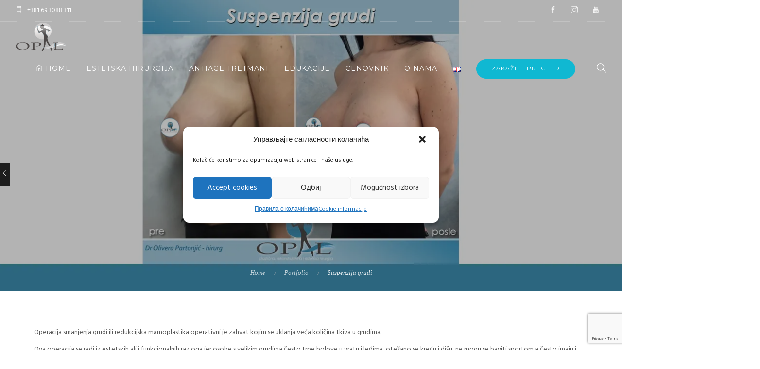

--- FILE ---
content_type: text/html; charset=UTF-8
request_url: https://opal.rs/portfolio/suspenzija-grudi/
body_size: 69968
content:
<!doctype html>
<html lang="sr-RS">
<head>
	<meta charset="UTF-8">
	<meta name="viewport" content="width=device-width, initial-scale=1.0">
	<link rel="pingback" href="https://opal.rs/xmlrpc.php" />
	<title>Ordinacija Opal |</title>
<script>window._wca = window._wca || [];</script>

<!-- This site is optimized with the Yoast SEO plugin v12.2 - https://yoast.com/wordpress/plugins/seo/ -->
<meta name="description" content="Koncept ordinacije Opal nam omogućava da pratimo korak svetskih trendova u oblasti plastične i estetske hirurgije i anti age medicine. U našoj ordinaciji naći ćete rešenje za sve vaše probleme vezanim za estetske korekcije i rekonstrukcije koje su vam potrebne."/>
<meta name="robots" content="max-snippet:-1, max-image-preview:large, max-video-preview:-1"/>
<link rel="canonical" href="https://opal.rs/portfolio/suspenzija-grudi/" />
<meta property="og:locale" content="sr_RS" />
<meta property="og:locale:alternate" content="en_GB" />
<meta property="og:type" content="article" />
<meta property="og:title" content="Ordinacija Opal |" />
<meta property="og:description" content="Koncept ordinacije Opal nam omogućava da pratimo korak svetskih trendova u oblasti plastične i estetske hirurgije i anti age medicine. U našoj ordinaciji naći ćete rešenje za sve vaše probleme vezanim za estetske korekcije i rekonstrukcije koje su vam potrebne." />
<meta property="og:url" content="https://opal.rs/portfolio/suspenzija-grudi/" />
<meta property="og:site_name" content="Ordinacija Opal" />
<meta property="article:publisher" content="https://www.facebook.com/Opalplasticnaiestetskahirurgija/" />
<meta property="og:image" content="https://i0.wp.com/opal.rs/wp-content/uploads/2020/11/portfolio-Suspenzija-grudi.jpg?fit=1920%2C601&#038;ssl=1" />
<meta property="og:image:secure_url" content="https://i0.wp.com/opal.rs/wp-content/uploads/2020/11/portfolio-Suspenzija-grudi.jpg?fit=1920%2C601&#038;ssl=1" />
<meta property="og:image:width" content="1920" />
<meta property="og:image:height" content="601" />
<meta name="twitter:card" content="summary_large_image" />
<meta name="twitter:description" content="Koncept ordinacije Opal nam omogućava da pratimo korak svetskih trendova u oblasti plastične i estetske hirurgije i anti age medicine. U našoj ordinaciji naći ćete rešenje za sve vaše probleme vezanim za estetske korekcije i rekonstrukcije koje su vam potrebne." />
<meta name="twitter:title" content="Ordinacija Opal |" />
<meta name="twitter:image" content="https://i0.wp.com/opal.rs/wp-content/uploads/2020/11/portfolio-Suspenzija-grudi.jpg?fit=1920%2C601&#038;ssl=1" />
<script type='application/ld+json' class='yoast-schema-graph yoast-schema-graph--main'>{"@context":"https://schema.org","@graph":[{"@type":"Organization","@id":"https://opal.rs/#organization","name":"Ordinacija Opal","url":"https://opal.rs/","sameAs":["https://www.facebook.com/Opalplasticnaiestetskahirurgija/","https://www.instagram.com/dr_olivera_partonjic/","https://www.youtube.com/channel/UCrpzyRMObCnBQ-KoXIML4Ng/videos"],"logo":{"@type":"ImageObject","@id":"https://opal.rs/#logo","url":"https://i1.wp.com/opal.rs/wp-content/uploads/2019/08/Opal-logo.png?fit=155%2C91&ssl=1","width":155,"height":91,"caption":"Ordinacija Opal"},"image":{"@id":"https://opal.rs/#logo"}},{"@type":"WebSite","@id":"https://opal.rs/#website","url":"https://opal.rs/","name":"Ordinacija Opal","publisher":{"@id":"https://opal.rs/#organization"},"potentialAction":{"@type":"SearchAction","target":"https://opal.rs/?s={search_term_string}","query-input":"required name=search_term_string"}},{"@type":"ImageObject","@id":"https://opal.rs/portfolio/suspenzija-grudi/#primaryimage","url":"https://i0.wp.com/opal.rs/wp-content/uploads/2020/11/portfolio-Suspenzija-grudi.jpg?fit=1920%2C601&ssl=1","width":1920,"height":601,"caption":"Suspenzija grudi"},{"@type":"WebPage","@id":"https://opal.rs/portfolio/suspenzija-grudi/#webpage","url":"https://opal.rs/portfolio/suspenzija-grudi/","inLanguage":"sr-RS","name":"Ordinacija Opal |","isPartOf":{"@id":"https://opal.rs/#website"},"primaryImageOfPage":{"@id":"https://opal.rs/portfolio/suspenzija-grudi/#primaryimage"},"datePublished":"2020-11-24T15:30:33+00:00","dateModified":"2020-11-24T20:02:18+00:00","description":"Koncept ordinacije Opal nam omogu\u0107ava da pratimo korak svetskih trendova u oblasti plasti\u010dne i estetske hirurgije i anti age medicine. U na\u0161oj ordinaciji na\u0107i \u0107ete re\u0161enje za sve va\u0161e probleme vezanim za estetske korekcije i rekonstrukcije koje su vam potrebne."}]}</script>
<!-- / Yoast SEO plugin. -->

<link rel='dns-prefetch' href='//s0.wp.com' />
<link rel='dns-prefetch' href='//www.google.com' />
<link rel='dns-prefetch' href='//fonts.googleapis.com' />
<link rel='dns-prefetch' href='//s.w.org' />
<link rel="alternate" type="application/rss+xml" title="Ordinacija Opal &raquo; довод" href="https://opal.rs/feed/" />
<link rel="alternate" type="application/rss+xml" title="Ordinacija Opal &raquo; довод коментара" href="https://opal.rs/comments/feed/" />
<link rel='stylesheet' id='wp-block-library-css'  href='https://opal.rs/wp-includes/css/dist/block-library/style.min.css?ver=5.2.21' type='text/css' media='all' />
<link rel='stylesheet' id='svp_block_free-style-css-css'  href='https://opal.rs/wp-content/plugins/super-video-player/admin/blocks/dist/blocks.style.build.css' type='text/css' media='all' />
<link rel='stylesheet' id='wc-block-style-css'  href='https://opal.rs/wp-content/plugins/woocommerce/assets/css/blocks/style.css?ver=3.6.7' type='text/css' media='all' />
<link rel='stylesheet' id='contact-form-7-css'  href='https://opal.rs/wp-content/plugins/contact-form-7/includes/css/styles.css?ver=5.1.4' type='text/css' media='all' />
<link rel='stylesheet' id='flowplayer-css-css'  href='https://opal.rs/wp-content/plugins/flowplayer6-video-player/lib/skin/skin.css?ver=5.2.21' type='text/css' media='all' />
<link rel='stylesheet' id='rs-plugin-settings-css'  href='https://opal.rs/wp-content/plugins/revslider/public/assets/css/settings.css?ver=5.4.5.1' type='text/css' media='all' />
<style id='rs-plugin-settings-inline-css' type='text/css'>
#rs-demo-id {}
</style>
<link rel='stylesheet' id='bplugins-plyrio-css'  href='https://opal.rs/wp-content/plugins/super-video-player//public/css/player-style.css?ver=1.6.12' type='text/css' media='all' />
<link rel='stylesheet' id='woocommerce-layout-css'  href='https://opal.rs/wp-content/plugins/woocommerce/assets/css/woocommerce-layout.css?ver=3.6.7' type='text/css' media='all' />
<style id='woocommerce-layout-inline-css' type='text/css'>

	.infinite-scroll .woocommerce-pagination {
		display: none;
	}
</style>
<link rel='stylesheet' id='woocommerce-smallscreen-css'  href='https://opal.rs/wp-content/plugins/woocommerce/assets/css/woocommerce-smallscreen.css?ver=3.6.7' type='text/css' media='only screen and (max-width: 768px)' />
<link rel='stylesheet' id='woocommerce-general-css'  href='https://opal.rs/wp-content/plugins/woocommerce/assets/css/woocommerce.css?ver=3.6.7' type='text/css' media='all' />
<style id='woocommerce-inline-inline-css' type='text/css'>
.woocommerce form .form-row .required { visibility: visible; }
</style>
<link rel='stylesheet' id='cmplz-general-css'  href='https://opal.rs/wp-content/plugins/complianz-gdpr/assets/css/cookieblocker.min.css?ver=6.4.3' type='text/css' media='all' />
<link rel='stylesheet' id='dashicons-css'  href='https://opal.rs/wp-includes/css/dashicons.min.css?ver=5.2.21' type='text/css' media='all' />
<link rel='stylesheet' id='zoom-instagram-widget-css'  href='https://opal.rs/wp-content/plugins/instagram-widget-by-wpzoom/css/instagram-widget.css?ver=1621343133' type='text/css' media='all' />
<link rel='stylesheet' id='js_composer_front-css'  href='https://opal.rs/wp-content/plugins/js_composer/assets/css/js_composer.min.css?ver=5.2.1' type='text/css' media='all' />
<link rel='stylesheet' id='video-js-css'  href='https://opal.rs/wp-content/plugins/video-embed-thumbnail-generator/video-js/v7/video-js.min.css?ver=7.21.1' type='text/css' media='all' />
<link rel='stylesheet' id='video-js-kg-skin-css'  href='https://opal.rs/wp-content/plugins/video-embed-thumbnail-generator/video-js/v7/kg-video-js-skin.css?ver=4.8.9' type='text/css' media='all' />
<link rel='stylesheet' id='kgvid_video_styles-css'  href='https://opal.rs/wp-content/plugins/video-embed-thumbnail-generator/src/public/css/videopack-styles.css?ver=4.8.9' type='text/css' media='all' />
<link rel='stylesheet' id='roneous-google-fonts-css'  href='https://fonts.googleapis.com/css?family=Hind%3A400%2C100%2C300%2C400%2C600%2C700%7CMontserrat%3A400%2C100%2C300%2C400%2C600%2C700%7CRoboto%3A400%2C100%2C300%2C400%2C600%2C700%7COpen+Sans%3A300%2C400&#038;subset=latin%2Clatin-ext&#038;ver=5.2.21' type='text/css' media='all' />
<link rel='stylesheet' id='roneous-libs-css'  href='https://opal.rs/wp-content/themes/roneous/assets/css/libs.css?ver=5.2.21' type='text/css' media='all' />
<link rel='stylesheet' id='roneous-theme-styles-css'  href='https://opal.rs/wp-content/uploads/wp-less-cache/roneous-theme-styles.css?ver=1768964967' type='text/css' media='all' />
<link rel='stylesheet' id='roneous-style-css'  href='https://opal.rs/wp-content/themes/roneous/style.css?ver=5.2.21' type='text/css' media='all' />
<style id='roneous-style-inline-css' type='text/css'>
nav .menu > li ul,.module-group .widget_shopping_cart .product_list_widget li:hover,.widget-wrap .widget-inner { background: #871f67!important;}.module-group .widget_shopping_cart .buttons{border-top-color:#871f67!important;}.module-group .widget_shopping_cart .product_list_widget li{border-bottom-color:#871f67!important;}.mega-menu > li{border-right-color:#871f67!important;}nav .menu > li > ul li a, .mega-menu .has-dropdown > a, nav .has-dropdown:after, nav .menu > li ul > .has-dropdown:hover:after, nav .menu > li > ul > li a i, .nav-container nav.transparent.nav-show .menu li:not(.menu-item-btn) a, .nav-container nav.transparent.nav-show .widget-wrap.module i, .nav-container nav:not(.transparent) h1.logo, .nav-container nav.transparent.nav-show h1.logo {opacity: 1!important; color: #ffffff!important;}@media (max-width: 990px) {.nav-container nav .module-group .menu > li > a, .nav-container nav .module-group .menu > li > span.no-link, .nav-container nav .module-group .widget-wrap a, .nav-container nav .module-group .widget-wrap .search {background-color: #871f67!important; border: none;}.nav-container nav .module-group .menu > li > a, .nav-container nav .module-group .module.widget-wrap i, .nav-container nav .module-group .widget-wrap a,.nav-container nav .module-group .has-dropdown:after,.widget-wrap .search-form input{color: #ffffff!important;}}.mega-menu .has-dropdown > a{border-bottom:none;}
</style>
<link rel='stylesheet' id='jetpack_css-css'  href='https://opal.rs/wp-content/plugins/jetpack/css/jetpack.css?ver=7.6.4' type='text/css' media='all' />
<script type='text/javascript' src='https://opal.rs/wp-includes/js/jquery/jquery.js?ver=1.12.4-wp'></script>
<script type='text/javascript' src='https://opal.rs/wp-includes/js/jquery/jquery-migrate.min.js?ver=1.4.1'></script>
<script type='text/javascript' src='https://opal.rs/wp-content/plugins/flowplayer6-video-player/lib/flowplayer.min.js?ver=5.2.21'></script>
<script type='text/javascript' src='https://opal.rs/wp-content/plugins/revslider/public/assets/js/jquery.themepunch.tools.min.js?ver=5.4.5.1'></script>
<script type='text/javascript' src='https://opal.rs/wp-content/plugins/revslider/public/assets/js/jquery.themepunch.revolution.min.js?ver=5.4.5.1'></script>
<script type='text/javascript' src='https://opal.rs/wp-content/plugins/super-video-player//public/js/super-video.js?ver=1.6.12'></script>
<script type='text/javascript' src='https://opal.rs/wp-content/plugins/woocommerce/assets/js/jquery-blockui/jquery.blockUI.min.js?ver=2.70'></script>
<script type='text/javascript'>
/* <![CDATA[ */
var wc_add_to_cart_params = {"ajax_url":"\/wp-admin\/admin-ajax.php","wc_ajax_url":"\/?wc-ajax=%%endpoint%%","i18n_view_cart":"\u041f\u0440\u0435\u0433\u043b\u0435\u0434 \u043a\u043e\u0440\u043f\u0435","cart_url":"https:\/\/opal.rs","is_cart":"","cart_redirect_after_add":"no"};
/* ]]> */
</script>
<script type='text/javascript' src='https://opal.rs/wp-content/plugins/woocommerce/assets/js/frontend/add-to-cart.min.js?ver=3.6.7'></script>
<script type='text/javascript' src='https://opal.rs/wp-content/plugins/js_composer/assets/js/vendors/woocommerce-add-to-cart.js?ver=5.2.1'></script>
<script type='text/javascript' src='https://opal.rs/wp-content/plugins/jw-player-7-for-wp/js/jwppp.js?ver=5.2.21'></script>
<script type='text/javascript'>
/* <![CDATA[ */
var data = {"licence":""};
/* ]]> */
</script>
<script type='text/javascript' src='https://opal.rs/wp-content/plugins/jw-player-7-for-wp/js/jwppp-licence.js?ver=5.2.21'></script>
<link rel='https://api.w.org/' href='https://opal.rs/wp-json/' />
<link rel="EditURI" type="application/rsd+xml" title="RSD" href="https://opal.rs/xmlrpc.php?rsd" />
<link rel="wlwmanifest" type="application/wlwmanifest+xml" href="https://opal.rs/wp-includes/wlwmanifest.xml" /> 
<meta name="generator" content="WordPress 5.2.21" />
<meta name="generator" content="WooCommerce 3.6.7" />
<link rel='shortlink' href='https://opal.rs/?p=5245' />
<link rel="alternate" type="application/json+oembed" href="https://opal.rs/wp-json/oembed/1.0/embed?url=https%3A%2F%2Fopal.rs%2Fportfolio%2Fsuspenzija-grudi%2F" />
<link rel="alternate" type="text/xml+oembed" href="https://opal.rs/wp-json/oembed/1.0/embed?url=https%3A%2F%2Fopal.rs%2Fportfolio%2Fsuspenzija-grudi%2F&#038;format=xml" />
<!-- This content is generated with the Flowplayer Video Player plugin --><script>flowplayer.conf.embed = false;flowplayer.conf.keyboard = false;</script><!-- Flowplayer Video Player plugin --><link rel="alternate" href="https://opal.rs/en/portfolio/breast-suspension/" hreflang="en" />
<link rel="alternate" href="https://opal.rs/portfolio/suspenzija-grudi/" hreflang="sr" />
<style>.cmplz-hidden{display:none!important;}</style>
<link rel='dns-prefetch' href='//i0.wp.com'/>
<link rel='dns-prefetch' href='//i1.wp.com'/>
<link rel='dns-prefetch' href='//i2.wp.com'/>
<style type='text/css'>img#wpstats{display:none}</style>	<noscript><style>.woocommerce-product-gallery{ opacity: 1 !important; }</style></noscript>
	<meta name="generator" content="Powered by Visual Composer - drag and drop page builder for WordPress."/>
<!--[if lte IE 9]><link rel="stylesheet" type="text/css" href="https://opal.rs/wp-content/plugins/js_composer/assets/css/vc_lte_ie9.min.css" media="screen"><![endif]--><meta name="generator" content="Powered by Slider Revolution 5.4.5.1 - responsive, Mobile-Friendly Slider Plugin for WordPress with comfortable drag and drop interface." />
<link rel="icon" href="https://opal.rs/wp-content/uploads/2019/08/favicon.ico" sizes="32x32" />
<link rel="icon" href="https://opal.rs/wp-content/uploads/2019/08/favicon.ico" sizes="192x192" />
<link rel="apple-touch-icon-precomposed" href="https://opal.rs/wp-content/uploads/2019/08/favicon.ico" />
<meta name="msapplication-TileImage" content="https://opal.rs/wp-content/uploads/2019/08/favicon.ico" />
<script type="text/javascript">function setREVStartSize(e){
				try{ var i=jQuery(window).width(),t=9999,r=0,n=0,l=0,f=0,s=0,h=0;					
					if(e.responsiveLevels&&(jQuery.each(e.responsiveLevels,function(e,f){f>i&&(t=r=f,l=e),i>f&&f>r&&(r=f,n=e)}),t>r&&(l=n)),f=e.gridheight[l]||e.gridheight[0]||e.gridheight,s=e.gridwidth[l]||e.gridwidth[0]||e.gridwidth,h=i/s,h=h>1?1:h,f=Math.round(h*f),"fullscreen"==e.sliderLayout){var u=(e.c.width(),jQuery(window).height());if(void 0!=e.fullScreenOffsetContainer){var c=e.fullScreenOffsetContainer.split(",");if (c) jQuery.each(c,function(e,i){u=jQuery(i).length>0?u-jQuery(i).outerHeight(!0):u}),e.fullScreenOffset.split("%").length>1&&void 0!=e.fullScreenOffset&&e.fullScreenOffset.length>0?u-=jQuery(window).height()*parseInt(e.fullScreenOffset,0)/100:void 0!=e.fullScreenOffset&&e.fullScreenOffset.length>0&&(u-=parseInt(e.fullScreenOffset,0))}f=u}else void 0!=e.minHeight&&f<e.minHeight&&(f=e.minHeight);e.c.closest(".rev_slider_wrapper").css({height:f})					
				}catch(d){console.log("Failure at Presize of Slider:"+d)}
			};</script>
		<style type="text/css" id="wp-custom-css">
			.widget {
	margin-bottom: 10px;}

tr:hover {background-color: #d5f2fd;}

.btn {
  font-size: 14px;
  font-weight: 500;
 }		</style>
		<noscript><style type="text/css"> .wpb_animate_when_almost_visible { opacity: 1; }</style></noscript><script type="text/plain" data-service="jetpack-statistics" data-category="statistics" async data-cmplz-src='https://stats.wp.com/s-202604.js'></script>
	<!-- Global site tag (gtag.js) - Google Analytics -->
<script type="text/plain" data-service="google-analytics" data-category="statistics" async data-cmplz-src="https://www.googletagmanager.com/gtag/js?id=UA-49648572-1"></script>
<script>
  window.dataLayer = window.dataLayer || [];
  function gtag(){dataLayer.push(arguments);}
  gtag('js', new Date());

  gtag('config', 'UA-49648572-1');
</script>
<!-- Google tag (gtag.js) -->
<script type="text/plain" data-service="google-analytics" data-category="statistics" async data-cmplz-src="https://www.googletagmanager.com/gtag/js?id=AW-969774535">
</script>
<script>
  window.dataLayer = window.dataLayer || [];
  function gtag(){dataLayer.push(arguments);}
  gtag('js', new Date());

  gtag('config', 'AW-969774535');
</script>
</head>
<body data-cmplz=1 class="portfolio-template-default single single-portfolio postid-5245 woocommerce-no-js normal-layout wpb-js-composer js-comp-ver-5.2.1 vc_responsive">
			<div class="nav-container">
    <nav class="transparent absolute">
    		
<div class="nav-utility">
		    <div class="module left"><i class="ti-mobile">&nbsp;</i>
	        <span class="sub">+381 69 3088 311</span>
	    </div>
        	<div class="module right">
		<ul class="list-inline social-list mb24">
            <li><a href="https://www.facebook.com/Opalplasticnaiestetskahirurgija/" target="_blank"><i class="ti-facebook"></i></a></li><li><a href="https://www.instagram.com/dr_olivera_partonjic/" target="_blank"><i class="ti-instagram"></i></a></li><li><a href="https://www.youtube.com/channel/UCrpzyRMObCnBQ-KoXIML4Ng/videos" target="_blank"><i class="ti-youtube"></i></a></li>        </ul>
    </div>
</div>        <div class="nav-bar">
            <div class="module left">
                <a href="https://opal.rs/">
                                        <img class="logo logo-light" alt="Ordinacija Opal" src="https://opal.rs/wp-content/themes/roneous/assets/img/logo-light.png" />
                    <img class="logo logo-dark" alt="Ordinacija Opal" src="http://opal.rs/wp-content/uploads/2019/08/Opal-logo.png" />
                                    </a>
            </div>
            <div class="module widget-wrap mobile-toggle right visible-sm visible-xs">
                <i class="ti-menu"></i>
            </div>
            <div class="module-group right">
                <div class="module left">
                    <ul id="menu-primary-menu" class="menu"><li id="menu-item-5003"  class="menu-item menu-item-type-post_type menu-item-object-page menu-item-home menu-item-5003"><a href="https://opal.rs/"><i class="ti-home"></i> Home</a><li id="menu-item-3872"  class="menu-item menu-item-type-post_type menu-item-object-page menu-item-has-children menu-item-3872 has-dropdown megamenu-item"><a href="https://opal.rs/estetska-i-rekonstruktivna-hirurgija/">Estetska hirurgija</a>
<ul role="menu" class=" subnav">
	<li id="menu-item-4475"  class="menu-item menu-item-type-custom menu-item-object-custom menu-item-has-children menu-item-4475 has-dropdown"><a href="http://">Estetska hirurgija tela</a>
	<ul role="menu" class=" subnav">
		<li id="menu-item-4177"  class="menu-item menu-item-type-post_type menu-item-object-page menu-item-4177"><a href="https://opal.rs/povecanje-grudi/">Povećanje grudi</a>		<li id="menu-item-4176"  class="menu-item menu-item-type-post_type menu-item-object-page menu-item-4176"><a href="https://opal.rs/smanjenje-grudi/">Smanjenje grudi</a>		<li id="menu-item-4174"  class="menu-item menu-item-type-post_type menu-item-object-page menu-item-4174"><a href="https://opal.rs/podizanje-grudi/">Podizanje grudi</a>		<li id="menu-item-35995"  class="menu-item menu-item-type-post_type menu-item-object-page menu-item-35995"><a href="https://opal.rs/uvecanje-grudi-sopstvenim-mastima/">Uvećanje grudi sopstvenim mastima</a>		<li id="menu-item-4175"  class="menu-item menu-item-type-post_type menu-item-object-page menu-item-4175"><a href="https://opal.rs/zamena-implantata/">Zamena implantata</a>		<li id="menu-item-36274"  class="menu-item menu-item-type-post_type menu-item-object-page menu-item-36274"><a href="https://opal.rs/ginekomastija/">Ginekomastija</a>		<li id="menu-item-4180"  class="menu-item menu-item-type-post_type menu-item-object-page menu-item-4180"><a href="https://opal.rs/uklanjanje-viska-koze-i-masnog-tkiva-sa-stomaka-dermolipektomija/">Dermolipektomija</a>		<li id="menu-item-4179"  class="menu-item menu-item-type-post_type menu-item-object-page menu-item-4179"><a href="https://opal.rs/liposukcija/">Liposukcija</a>		<li id="menu-item-35859"  class="menu-item menu-item-type-post_type menu-item-object-page menu-item-35859"><a href="https://opal.rs/labioplastika/">Labioplastika</a>		<li id="menu-item-4178"  class="menu-item menu-item-type-post_type menu-item-object-page menu-item-4178"><a href="https://opal.rs/oziljci/">Ožiljci</a>		<li id="menu-item-36118"  class="menu-item menu-item-type-post_type menu-item-object-page menu-item-36118"><a href="https://opal.rs/hirursko-odstranjivanje-lipoma/">Hirurško odstranjivanje lipoma</a>		<li id="menu-item-35574"  class="menu-item menu-item-type-post_type menu-item-object-page menu-item-35574"><a href="https://opal.rs/transfer-masti-za-povecanje-zadnjice/">Transfer masti za povećanje zadnjice</a>	</ul>
	<li id="menu-item-4476"  class="menu-item menu-item-type-custom menu-item-object-custom menu-item-has-children menu-item-4476 has-dropdown"><a href="http://">Estetska hirurgija lica</a>
	<ul role="menu" class=" subnav">
		<li id="menu-item-3895"  class="menu-item menu-item-type-post_type menu-item-object-page menu-item-3895"><a href="https://opal.rs/face-lifting-zatezanje-lica-ritidektomija/">Face lifting</a>		<li id="menu-item-4182"  class="menu-item menu-item-type-post_type menu-item-object-page menu-item-4182"><a href="https://opal.rs/operacija-kapaka/">Operacija kapaka</a>		<li id="menu-item-4181"  class="menu-item menu-item-type-post_type menu-item-object-page menu-item-4181"><a href="https://opal.rs/operacija-nosa/">Operacija nosa</a>		<li id="menu-item-5177"  class="menu-item menu-item-type-post_type menu-item-object-page menu-item-5177"><a href="https://opal.rs/lip-lift/">Lip lift</a>		<li id="menu-item-4183"  class="menu-item menu-item-type-post_type menu-item-object-page menu-item-4183"><a href="https://opal.rs/korekcija-usnih-skoljki/">Korekcija ušnih školjki</a>		<li id="menu-item-5205"  class="menu-item menu-item-type-post_type menu-item-object-page menu-item-5205"><a href="https://opal.rs/hirursko-uklanjanje-masnih-jastucica-iz-obraza/">Hirurško uklanjanje masnih jastučića iz obraza</a>	</ul>
	<li id="menu-item-35428"  class="menu-item menu-item-type-post_type menu-item-object-page menu-item-35428"><a href="https://opal.rs/mommy-makeover/">Mommy makeover</a>	<li id="menu-item-4617"  class="menu-item menu-item-type-post_type menu-item-object-page menu-item-4617"><a href="https://opal.rs/uklanjanje-mladeza/">Uklanjanje mladeža</a></ul>
<li id="menu-item-3886"  class="menu-item menu-item-type-post_type menu-item-object-page menu-item-has-children menu-item-3886 has-dropdown megamenu-item"><a href="https://opal.rs/anti-age-tretmani/">Antiage tretmani</a>
<ul role="menu" class=" subnav">
	<li id="menu-item-4495"  class="menu-item menu-item-type-custom menu-item-object-custom menu-item-has-children menu-item-4495 has-dropdown"><a href="http://">Tehnike</a>
	<ul role="menu" class=" subnav">
		<li id="menu-item-4233"  class="menu-item menu-item-type-post_type menu-item-object-page menu-item-4233"><a href="https://opal.rs/3d-mezoniti/">3D mezoniti</a>		<li id="menu-item-4232"  class="menu-item menu-item-type-post_type menu-item-object-page menu-item-4232"><a href="https://opal.rs/cog-niti/">COG niti</a>		<li id="menu-item-4231"  class="menu-item menu-item-type-post_type menu-item-object-page menu-item-4231"><a href="https://opal.rs/hemijski-piling/">Hemijski piling</a>		<li id="menu-item-4230"  class="menu-item menu-item-type-post_type menu-item-object-page menu-item-4230"><a href="https://opal.rs/hijaluronski-fileri/">Hijaluronski fileri</a>		<li id="menu-item-4250"  class="menu-item menu-item-type-post_type menu-item-object-page menu-item-4250"><a href="https://opal.rs/mezolift/">Mezolift</a>		<li id="menu-item-4249"  class="menu-item menu-item-type-post_type menu-item-object-page menu-item-4249"><a href="https://opal.rs/mezoterapija/">Mezoterapija</a>		<li id="menu-item-4265"  class="menu-item menu-item-type-post_type menu-item-object-page menu-item-4265"><a href="https://opal.rs/intralipoterapija/">Intralipoterapija</a>		<li id="menu-item-4334"  class="menu-item menu-item-type-post_type menu-item-object-page menu-item-4334"><a href="https://opal.rs/kavitacija/">Kavitacija</a>		<li id="menu-item-4332"  class="menu-item menu-item-type-post_type menu-item-object-page menu-item-4332"><a href="https://opal.rs/lipoliza/">Lipoliza</a>		<li id="menu-item-35106"  class="menu-item menu-item-type-post_type menu-item-object-page menu-item-35106"><a href="https://opal.rs/vacuum-65-body/">Vacuum 65 body</a>		<li id="menu-item-35511"  class="menu-item menu-item-type-post_type menu-item-object-page menu-item-35511"><a href="https://opal.rs/radio-frekventni-lifting/">Radiofrekventni lifting</a>		<li id="menu-item-35400"  class="menu-item menu-item-type-post_type menu-item-object-page menu-item-35400"><a href="https://opal.rs/lipocube/">Lipocube</a>	</ul>
	<li id="menu-item-6863"  class="menu-item menu-item-type-custom menu-item-object-custom menu-item-has-children menu-item-6863 has-dropdown"><a href="https://">Tretmani tela</a>
	<ul role="menu" class=" subnav">
		<li id="menu-item-6864"  class="menu-item menu-item-type-post_type menu-item-object-page menu-item-6864"><a href="https://opal.rs/dekolte/">Dekolte</a>		<li id="menu-item-7037"  class="menu-item menu-item-type-post_type menu-item-object-page menu-item-7037"><a href="https://opal.rs/prekomerno-znojenje/">HIPERHIDROZA – prekomerno znojenje</a>		<li id="menu-item-6865"  class="menu-item menu-item-type-post_type menu-item-object-page menu-item-6865"><a href="https://opal.rs/uklanjanje-mladeza/">Uklanjanje mladeža</a>		<li id="menu-item-7038"  class="menu-item menu-item-type-post_type menu-item-object-page menu-item-7038"><a href="https://opal.rs/nadlaktice/">Nadlaktice</a>		<li id="menu-item-7039"  class="menu-item menu-item-type-post_type menu-item-object-page menu-item-7039"><a href="https://opal.rs/podmladivanje-saka/">Podmlađivanje šaka</a>		<li id="menu-item-7040"  class="menu-item menu-item-type-post_type menu-item-object-page menu-item-7040"><a href="https://opal.rs/podmladivanje-vrata/">Podmlađivanje vrata</a>		<li id="menu-item-35197"  class="menu-item menu-item-type-post_type menu-item-object-page menu-item-35197"><a href="https://opal.rs/zatezanje-koze-stomaka-mezonitima-i-cog-nitima/">Zatezanje kože stomaka mezonitima i COG nitima</a>		<li id="menu-item-35225"  class="menu-item menu-item-type-post_type menu-item-object-page menu-item-35225"><a href="https://opal.rs/zatezanje-i-podizanje-zadnjice-mezonitima-i-cog-nitima/">Zatezanje i podizanje zadnjice mezonitima i COG nitima</a>		<li id="menu-item-7042"  class="menu-item menu-item-type-post_type menu-item-object-page menu-item-7042"><a href="https://opal.rs/zatezanje-nadlaktica-cog-nitima/">Zatezanje nadlaktica COG nitima</a>		<li id="menu-item-7059"  class="menu-item menu-item-type-post_type menu-item-object-page menu-item-7059"><a href="https://opal.rs/celulit-i-masne-naslage/">Celulit i masne naslage</a>		<li id="menu-item-35329"  class="menu-item menu-item-type-post_type menu-item-object-page menu-item-35329"><a href="https://opal.rs/kolena-oblikovanje-i-zatezanje/">Kolena – oblikovanje i zatezanje</a>		<li id="menu-item-7043"  class="menu-item menu-item-type-post_type menu-item-object-page menu-item-7043"><a href="https://opal.rs/kosa/">Kosa</a>		<li id="menu-item-35398"  class="menu-item menu-item-type-post_type menu-item-object-page menu-item-35398"><a href="https://opal.rs/lipocube-body/">Lipocube body</a>	</ul>
	<li id="menu-item-7044"  class="menu-item menu-item-type-custom menu-item-object-custom menu-item-has-children menu-item-7044 has-dropdown"><a href="https://">Tretmani lica</a>
	<ul role="menu" class=" subnav">
		<li id="menu-item-7045"  class="menu-item menu-item-type-post_type menu-item-object-page menu-item-7045"><a href="https://opal.rs/povecanje-usana/">Povećanje – korekcija usana</a>		<li id="menu-item-7046"  class="menu-item menu-item-type-post_type menu-item-object-page menu-item-7046"><a href="https://opal.rs/cat-eyes/">Cat eyes</a>		<li id="menu-item-7047"  class="menu-item menu-item-type-post_type menu-item-object-page menu-item-7047"><a href="https://opal.rs/remodeliranje-lica/">Remodulacija lica</a>		<li id="menu-item-18568"  class="menu-item menu-item-type-post_type menu-item-object-page menu-item-18568"><a href="https://opal.rs/profhilo/">PROFHILO</a>		<li id="menu-item-21511"  class="menu-item menu-item-type-post_type menu-item-object-page menu-item-21511"><a href="https://opal.rs/mesosculp/">Mesosculpt C71</a>		<li id="menu-item-35315"  class="menu-item menu-item-type-post_type menu-item-object-page menu-item-35315"><a href="https://opal.rs/biorevitalizacija/">Biorevitalizacija</a>		<li id="menu-item-7048"  class="menu-item menu-item-type-post_type menu-item-object-page menu-item-7048"><a href="https://opal.rs/korekcija-nosa-cog-nitima/">Korekcija nosa COG nitima</a>		<li id="menu-item-7049"  class="menu-item menu-item-type-post_type menu-item-object-page menu-item-7049"><a href="https://opal.rs/podizanje-lica-i-zatezanje-vrata-cog-nitima/">Podizanje lica i zatezanje vrata COG nitima</a>		<li id="menu-item-7054"  class="menu-item menu-item-type-post_type menu-item-object-page menu-item-7054"><a href="https://opal.rs/podocnjaci/">Podočnjaci</a>		<li id="menu-item-35063"  class="menu-item menu-item-type-post_type menu-item-object-page menu-item-35063"><a href="https://opal.rs/gummy-smile-vidljivost-gingiva/">GUMMY smile – vidljivost gingiva</a>		<li id="menu-item-35226"  class="menu-item menu-item-type-post_type menu-item-object-page menu-item-35226"><a href="https://opal.rs/akne/">Akne</a>		<li id="menu-item-35399"  class="menu-item menu-item-type-post_type menu-item-object-page menu-item-35399"><a href="https://opal.rs/lipocube-face/">Lipocube face</a>	</ul>
	<li id="menu-item-7051"  class="menu-item menu-item-type-post_type menu-item-object-page menu-item-has-children menu-item-7051 has-dropdown"><a href="https://opal.rs/podmladivanje-vagine/">Podmlađivanje vagine</a>
	<ul role="menu" class=" subnav">
		<li id="menu-item-7053"  class="menu-item menu-item-type-post_type menu-item-object-page menu-item-7053"><a href="https://opal.rs/podmladivanje-g-tacke/">Podmlađivanje &#8222;G&#8220; tačke</a>		<li id="menu-item-7050"  class="menu-item menu-item-type-post_type menu-item-object-page menu-item-7050"><a href="https://opal.rs/zatezanje-polnih-usana-filerima/">Zatezanje polnih usana filerima</a>		<li id="menu-item-7052"  class="menu-item menu-item-type-post_type menu-item-object-page menu-item-7052"><a href="https://opal.rs/vaginalno-podmladivanje-sopstvenom-plazmom/">Vaginalno podmlađivanje sopstvenom plazmom</a>	</ul>
</ul>
<li id="menu-item-35353"  class="menu-item menu-item-type-custom menu-item-object-custom menu-item-has-children menu-item-35353 has-dropdown"><a>Edukacije</a>
<ul role="menu" class=" subnav">
	<li id="menu-item-35450"  class="menu-item menu-item-type-custom menu-item-object-custom menu-item-35450"><a href="https://opal.rs/edukacije-2/">Grupne i individualne edukacije</a>	<li id="menu-item-35948"  class="menu-item menu-item-type-post_type menu-item-object-page menu-item-35948"><a href="https://opal.rs/edukacije-adriatic-pharm/">Edukacije Adriatic Pharm</a>	<li id="menu-item-35964"  class="menu-item menu-item-type-post_type menu-item-object-page menu-item-35964"><a href="https://opal.rs/edukacije-regenyal/">Edukacije Regenyal</a>	<li id="menu-item-35354"  class="menu-item menu-item-type-post_type menu-item-object-page menu-item-35354"><a href="https://opal.rs/pluryal/">Edukacije Pluryal</a></ul>
<li id="menu-item-35773"  class="menu-item menu-item-type-post_type menu-item-object-page menu-item-35773"><a href="https://opal.rs/cenovnik/">Cenovnik</a><li id="menu-item-7058"  class="menu-item menu-item-type-post_type menu-item-object-page menu-item-has-children menu-item-7058 has-dropdown"><a href="https://opal.rs/ordinacija-opal/">O nama</a>
<ul role="menu" class=" subnav">
	<li id="menu-item-35793"  class="menu-item menu-item-type-post_type menu-item-object-page menu-item-35793"><a href="https://opal.rs/vitaminske-infuzije-i-kucna-nega/">Vitaminske infuzije</a>	<li id="menu-item-7055"  class="menu-item menu-item-type-post_type menu-item-object-page menu-item-7055"><a href="https://opal.rs/zdravstveni-turizam/">Zdravstveni turizam</a>	<li id="menu-item-7056"  class="menu-item menu-item-type-post_type menu-item-object-page menu-item-7056"><a href="https://opal.rs/preporuka-za-smestaj/">PREPORUKA ZA SMEŠTAJ</a></ul>
<li id="menu-item-6862-en"  class="lang-item lang-item-165 lang-item-en lang-item-first menu-item menu-item-type-custom menu-item-object-custom menu-item-6862-en"><a href="https://opal.rs/en/portfolio/breast-suspension/" hreflang="en-GB" lang="en-GB"><img src="[data-uri]" title="English" alt="English" width="16" height="11" style="width: 16px; height: 11px;" /></a><li id="menu-item-36047"  class="menu-item menu-item-type-post_type menu-item-object-page menu-item-36047 megamenu-item menu-item-btn"><a href="https://opal.rs/kontakt/">Zakažite pregled</a></ul>                </div>
				<div class="module widget-wrap search-widget-wrap left">
    <div class="search">
        <a href="#"><i class="ti-search"></i></a>
        <span class="title">Search Site</span>
    </div>
    <div class="widget-inner">
        <form class="search-form" method="get" id="searchform" action="https://opal.rs/">
	<input type="text" id="s2" class="mb0" name="s" value="" placeholder="Search on site..." autocomplete="off" />
	<input type="submit" value="" class="btn">
</form>    </div>
</div>            </div>
        </div>
    </nav>
</div>	<div class="main-container"><section class="page-title page-title-large-center image-bg overlay"><div class="background-content"><img width="1920" height="601" src="https://i0.wp.com/opal.rs/wp-content/uploads/2020/11/portfolio-Suspenzija-grudi.jpg?fit=1920%2C601&amp;ssl=1" class="background-image" alt="Suspenzija grudi" srcset="https://i0.wp.com/opal.rs/wp-content/uploads/2020/11/portfolio-Suspenzija-grudi.jpg?w=1920&amp;ssl=1 1920w, https://i0.wp.com/opal.rs/wp-content/uploads/2020/11/portfolio-Suspenzija-grudi.jpg?resize=300%2C94&amp;ssl=1 300w, https://i0.wp.com/opal.rs/wp-content/uploads/2020/11/portfolio-Suspenzija-grudi.jpg?resize=768%2C240&amp;ssl=1 768w, https://i0.wp.com/opal.rs/wp-content/uploads/2020/11/portfolio-Suspenzija-grudi.jpg?resize=1024%2C321&amp;ssl=1 1024w, https://i0.wp.com/opal.rs/wp-content/uploads/2020/11/portfolio-Suspenzija-grudi.jpg?resize=600%2C188&amp;ssl=1 600w" sizes="(max-width: 1920px) 100vw, 1920px" /></div>
							<div class="container"><div class="row"><div class="col-sm-12 text-center">
					        	<h2 class="heading-title mb8">Suspenzija grudi</h2>
					        	<p class="lead fade-color mb0"></p>
							</div></div></div><ol class="breadcrumb breadcrumb-style"><li><a href="https://opal.rs/" class="home-link" rel="home">Home</a></li><li class="active"><a href="https://opal.rs/portfolio/">Portfolio</a></li><li class="active">Suspenzija grudi</li></ol></section><div class="tlg-page-wrapper">
	<a id="home" href="#"></a>
	<div class="page-nav mobile-hide">
			<a class="nav-prev" href="https://opal.rs/portfolio/korekcija-usiju/">
			<div class="nav-control"><i class="ti-angle-left"></i></div>
			<div class="nav-title">
				<div class="nav-name">Korekcija ušiju</div>
				<div class="subtitle">27 September 2019</div>
			</div>
		</a>
		</div>	<section class="vc_row wpb_row vc_row-fluid bg-light not-equal not-color"><div class=" container "><div class="row "><div class="wpb_column vc_column_container vc_col-sm-12"><div class="vc_column-inner "><div class="wpb_wrapper">
	<div class="wpb_text_column wpb_content_element " >
		<div class="wpb_wrapper">
			<p dir="auto">Operacija smanjenja grudi ili redukcijska mamoplastika operativni je zahvat kojim se uklanja veća količina tkiva u grudima.</p>
<p dir="auto">Ova operacija se radi iz estetskih ali i funkcionalnih razloga jer osobe s velikim grudima često trpe bolove u vratu i leđima, otežano se kreću i dišu, ne mogu se baviti sportom a često imaju i upale kože ispod dojki.</p>
<p dir="auto">U većini slučajeva hirurški zahvat smanjenja grudi se radi zbog zdravstvenih razloga.</p>
<p dir="auto">Radi se o kompleksnoj hirurškoj intervenciji koja zahteva pripremu, tehniku i hirurško iskustvo. Hirurški zahvat može biti samo odstranjivanje viška kože, ali kod povećanog volumena dojki mora se uraditi smanjivanje samih dojki (redukcija). Kod velikih promena mora se izvršiti i procedura &#8222;Podizanje grudi&#8220; koja će, kombinovanjem, dati željeni rezultat.</p>
<p dir="auto">Podizanje grudi – povećava padajuće i otekle grudi koje su vremenom ili trudnoćom izgubile volumen, pružajući konturu i konzistenciju.</p>
<p dir="auto">Za to Vam je neophodan hirurg sa velikim iskustvom!!!</p>

		</div>
	</div>
</div></div></div></div></div></section>
<div class="clearfix"></div></div>
		<footer class="footer-widget bg-graydark  ">
    <div class="large-container">
        <div class="row">
        	<div class="col-md-4 col-sm-6"><div id="text-2" class="widget widget_text"><h6 class="title">Mr sci med dr Olivera Partonjić &#8211; hirurg</h6>			<div class="textwidget"><p>Vlasnik je i osnivač Ordinacije OPAL. Studije medicine završila je u Beogradu kao i magistarske studije iz oblasti vaskularne hirurgije. Specijalista je plastične i rekonstruktivne hirurgije.</p>
</div>
		</div></div><div class="col-md-4 col-sm-6"><div id="custom_html-2" class="widget_text widget widget_custom_html"><h6 class="title">Ordinacija Opal</h6><div class="textwidget custom-html-widget"><style>
table {
  border-collapse: collapse;
  width: 100%;
}

td, th {
  border: 0px solid #dddddd;
  text-align: left;
	vertical-align: middle;
  padding: 0px;
}
</style>

<h5>
Ordinacija za plastičnu, rekonstruktivnu i estetsku hirurgiju<br/>
</h5>
<table>
	<tr>
		<td><h3><i class="ti-location-pin"></i></h3></td>
		<td>Bul. Kralja Aleksandra 280, Beograd,  Srbija</td>
		</tr>
	<tr>
		<td><h3><i class="ti-mobile"></i></h3></td>
		<td>+381 69 240 40 74<br/>
+381 11 38 08 309<br/>
+381 69 30 88 311<br/></td>
		</tr>
	<tr>
		<td><h3><i class="ti-time"></i></h3></td>
		<td>Ponedeljak — Petak: 11:00–19:00</td>
	</tr>
</table>
<p></p></div></div></div><div class="col-md-4 col-sm-6"><div id="media_video-3" class="widget widget_media_video"><h6 class="title">YOUTUBE Kanal</h6><div style="width:100%;" class="wp-video cmplz-wp-video cmplz-wp-video"><!--[if lt IE 9]><script>document.createElement('video');</script><![endif]-->
<video data-placeholder-image="https://opal.rs/wp-content/uploads/complianz/placeholders/youtubep1rvjA3offw-maxresdefault.jpg" data-category="marketing" data-service="youtube" class="cmplz-placeholder-element cmplz-video cmplz-wp-video-shortcode" id="video-5245-1" preload="metadata" ><source type="video/youtube" src="https://www.youtube.com/watch?v=p1rvjA3offw&#038;_=1" /><a href="https://www.youtube.com/watch?v=p1rvjA3offw">https://www.youtube.com/watch?v=p1rvjA3offw</a></video></div></div><div id="media_video-4" class="widget widget_media_video"><div style="width:100%;" class="wp-video cmplz-wp-video cmplz-wp-video"><video data-placeholder-image="https://opal.rs/wp-content/uploads/complianz/placeholders/youtubege-L0PJlLXo-maxresdefault.jpg" data-category="marketing" data-service="youtube" class="cmplz-placeholder-element cmplz-video cmplz-wp-video-shortcode" id="video-5245-2" preload="metadata" ><source type="video/youtube" src="https://youtu.be/ge-L0PJlLXo?_=2" /><a href="https://youtu.be/ge-L0PJlLXo">https://youtu.be/ge-L0PJlLXo</a></video></div></div></div><div class="clear"></div>        </div>
    </div>
    </footer>					<div class="back-to-top"><i class="ti-angle-up"></i></div>
			</div><!--END: main-container-->
	
<!-- Consent Management powered by Complianz | GDPR/CCPA Cookie Consent https://wordpress.org/plugins/complianz-gdpr -->
<div id="cmplz-cookiebanner-container"><div class="cmplz-cookiebanner cmplz-hidden banner-1 optin cmplz-bottom-right cmplz-categories-type-view-preferences" aria-modal="true" data-nosnippet="true" role="dialog" aria-live="polite" aria-labelledby="cmplz-header-1-optin" aria-describedby="cmplz-message-1-optin">
	<div class="cmplz-header">
		<div class="cmplz-logo"></div>
		<div class="cmplz-title" id="cmplz-header-1-optin">Управљајте сагласности колачића</div>
		<div class="cmplz-close" tabindex="0" role="button" aria-label="close-dialog">
			<svg aria-hidden="true" focusable="false" data-prefix="fas" data-icon="times" class="svg-inline--fa fa-times fa-w-11" role="img" xmlns="http://www.w3.org/2000/svg" viewBox="0 0 352 512"><path fill="currentColor" d="M242.72 256l100.07-100.07c12.28-12.28 12.28-32.19 0-44.48l-22.24-22.24c-12.28-12.28-32.19-12.28-44.48 0L176 189.28 75.93 89.21c-12.28-12.28-32.19-12.28-44.48 0L9.21 111.45c-12.28 12.28-12.28 32.19 0 44.48L109.28 256 9.21 356.07c-12.28 12.28-12.28 32.19 0 44.48l22.24 22.24c12.28 12.28 32.2 12.28 44.48 0L176 322.72l100.07 100.07c12.28 12.28 32.2 12.28 44.48 0l22.24-22.24c12.28-12.28 12.28-32.19 0-44.48L242.72 256z"></path></svg>
		</div>
	</div>

	<div class="cmplz-divider cmplz-divider-header"></div>
	<div class="cmplz-body">
		<div class="cmplz-message" id="cmplz-message-1-optin">Kolačiće koristimo za optimizaciju web stranice i naše usluge.</div>
		<!-- categories start -->
		<div class="cmplz-categories">
			<details class="cmplz-category cmplz-functional" >
				<summary>
						<span class="cmplz-category-header">
							<span class="cmplz-category-title">Funkcionalni</span>
							<span class='cmplz-always-active'>
								<span class="cmplz-banner-checkbox">
									<input type="checkbox"
										   id="cmplz-functional-optin"
										   data-category="cmplz_functional"
										   class="cmplz-consent-checkbox cmplz-functional"
										   size="40"
										   value="1"/>
									<label class="cmplz-label" for="cmplz-functional-optin" tabindex="0"><span class="screen-reader-text">Funkcionalni</span></label>
								</span>
								Увијек активан							</span>
							<span class="cmplz-icon cmplz-open">
								<svg xmlns="http://www.w3.org/2000/svg" viewBox="0 0 448 512"  height="18" ><path d="M224 416c-8.188 0-16.38-3.125-22.62-9.375l-192-192c-12.5-12.5-12.5-32.75 0-45.25s32.75-12.5 45.25 0L224 338.8l169.4-169.4c12.5-12.5 32.75-12.5 45.25 0s12.5 32.75 0 45.25l-192 192C240.4 412.9 232.2 416 224 416z"/></svg>
							</span>
						</span>
				</summary>
				<div class="cmplz-description">
					<span class="cmplz-description-functional">Техничко складиштење или приступ је стриктно неопходан за легитимну сврху омогућавања коришћења одређене услуге коју изричито захтева претплатник или корисник, или за једину сврху обављања преноса комуникације преко електронске комуникационе мреже.</span>
				</div>
			</details>

			<details class="cmplz-category cmplz-preferences" >
				<summary>
						<span class="cmplz-category-header">
							<span class="cmplz-category-title">Преференце</span>
							<span class="cmplz-banner-checkbox">
								<input type="checkbox"
									   id="cmplz-preferences-optin"
									   data-category="cmplz_preferences"
									   class="cmplz-consent-checkbox cmplz-preferences"
									   size="40"
									   value="1"/>
								<label class="cmplz-label" for="cmplz-preferences-optin" tabindex="0"><span class="screen-reader-text">Преференце</span></label>
							</span>
							<span class="cmplz-icon cmplz-open">
								<svg xmlns="http://www.w3.org/2000/svg" viewBox="0 0 448 512"  height="18" ><path d="M224 416c-8.188 0-16.38-3.125-22.62-9.375l-192-192c-12.5-12.5-12.5-32.75 0-45.25s32.75-12.5 45.25 0L224 338.8l169.4-169.4c12.5-12.5 32.75-12.5 45.25 0s12.5 32.75 0 45.25l-192 192C240.4 412.9 232.2 416 224 416z"/></svg>
							</span>
						</span>
				</summary>
				<div class="cmplz-description">
					<span class="cmplz-description-preferences">Техничко складиштење или приступ су неопходни за легитимну сврху чувања преференција које не захтевају претплатник или корисник.</span>
				</div>
			</details>

			<details class="cmplz-category cmplz-statistics" >
				<summary>
						<span class="cmplz-category-header">
							<span class="cmplz-category-title">Статистика</span>
							<span class="cmplz-banner-checkbox">
								<input type="checkbox"
									   id="cmplz-statistics-optin"
									   data-category="cmplz_statistics"
									   class="cmplz-consent-checkbox cmplz-statistics"
									   size="40"
									   value="1"/>
								<label class="cmplz-label" for="cmplz-statistics-optin" tabindex="0"><span class="screen-reader-text">Статистика</span></label>
							</span>
							<span class="cmplz-icon cmplz-open">
								<svg xmlns="http://www.w3.org/2000/svg" viewBox="0 0 448 512"  height="18" ><path d="M224 416c-8.188 0-16.38-3.125-22.62-9.375l-192-192c-12.5-12.5-12.5-32.75 0-45.25s32.75-12.5 45.25 0L224 338.8l169.4-169.4c12.5-12.5 32.75-12.5 45.25 0s12.5 32.75 0 45.25l-192 192C240.4 412.9 232.2 416 224 416z"/></svg>
							</span>
						</span>
				</summary>
				<div class="cmplz-description">
					<span class="cmplz-description-statistics">Техничко складиште или приступ који се користи искључиво у статистичке сврхе.</span>
					<span class="cmplz-description-statistics-anonymous">Техничко складиште или приступ који се користи искључиво у анонимне статистичке сврхе. Без судског позива, добровољне сагласности од стране вашег Интернет провајдера или додатне евиденције треће стране, информације сачуване или преузете само за ову сврху се обично не могу користити за вашу идентификацију.</span>
				</div>
			</details>
			<details class="cmplz-category cmplz-marketing" >
				<summary>
						<span class="cmplz-category-header">
							<span class="cmplz-category-title">Маркетинг</span>
							<span class="cmplz-banner-checkbox">
								<input type="checkbox"
									   id="cmplz-marketing-optin"
									   data-category="cmplz_marketing"
									   class="cmplz-consent-checkbox cmplz-marketing"
									   size="40"
									   value="1"/>
								<label class="cmplz-label" for="cmplz-marketing-optin" tabindex="0"><span class="screen-reader-text">Маркетинг</span></label>
							</span>
							<span class="cmplz-icon cmplz-open">
								<svg xmlns="http://www.w3.org/2000/svg" viewBox="0 0 448 512"  height="18" ><path d="M224 416c-8.188 0-16.38-3.125-22.62-9.375l-192-192c-12.5-12.5-12.5-32.75 0-45.25s32.75-12.5 45.25 0L224 338.8l169.4-169.4c12.5-12.5 32.75-12.5 45.25 0s12.5 32.75 0 45.25l-192 192C240.4 412.9 232.2 416 224 416z"/></svg>
							</span>
						</span>
				</summary>
				<div class="cmplz-description">
					<span class="cmplz-description-marketing">Техничко складиште или приступ су потребни за креирање корисничких профила за слање реклама или за праћење корисника на веб локацији или на неколико веб локација у сличне маркетиншке сврхе.</span>
				</div>
			</details>
		</div><!-- categories end -->
			</div>

	<div class="cmplz-links cmplz-information">
		<a class="cmplz-link cmplz-manage-options cookie-statement" href="#" data-relative_url="#cmplz-manage-consent-container">Управљајте опцијама</a>
		<a class="cmplz-link cmplz-manage-third-parties cookie-statement" href="#" data-relative_url="#cmplz-cookies-overview">Управљајте услугама</a>
		<a class="cmplz-link cmplz-manage-vendors tcf cookie-statement" href="#" data-relative_url="#cmplz-tcf-wrapper">Управљајте добављачима</a>
		<a class="cmplz-link cmplz-external cmplz-read-more-purposes tcf" target="_blank" rel="noopener noreferrer nofollow" href="https://cookiedatabase.org/tcf/purposes/">Прочитајте више о овим сврхама</a>
			</div>

	<div class="cmplz-divider cmplz-footer"></div>

	<div class="cmplz-buttons">
		<button class="cmplz-btn cmplz-accept">Accept cookies</button>
		<button class="cmplz-btn cmplz-deny">Одбиј</button>
		<button class="cmplz-btn cmplz-view-preferences">Mogućnost izbora</button>
		<button class="cmplz-btn cmplz-save-preferences">Upamti izbor</button>
		<a class="cmplz-btn cmplz-manage-options tcf cookie-statement" href="#" data-relative_url="#cmplz-manage-consent-container">Mogućnost izbora</a>
			</div>

	<div class="cmplz-links cmplz-documents">
		<a class="cmplz-link cookie-statement" href="#" data-relative_url="">{title}</a>
		<a class="cmplz-link privacy-statement" href="#" data-relative_url="">{title}</a>
		<a class="cmplz-link impressum" href="#" data-relative_url="">{title}</a>
			</div>

</div>
</div>
					<div id="cmplz-manage-consent" data-nosnippet="true"><button class="cmplz-btn cmplz-hidden cmplz-manage-consent manage-consent-1">Promeni izbor</button>

</div>	<script type="text/javascript">
		var c = document.body.className;
		c = c.replace(/woocommerce-no-js/, 'woocommerce-js');
		document.body.className = c;
	</script>
	<link rel='stylesheet' id='mediaelement-css'  href='https://opal.rs/wp-includes/js/mediaelement/mediaelementplayer-legacy.min.css?ver=4.2.6-78496d1' type='text/css' media='all' />
<link rel='stylesheet' id='wp-mediaelement-css'  href='https://opal.rs/wp-includes/js/mediaelement/wp-mediaelement.min.css?ver=5.2.21' type='text/css' media='all' />
<script type='text/javascript' src='https://opal.rs/wp-content/plugins/jetpack/_inc/build/photon/photon.min.js?ver=20190201'></script>
<script type='text/javascript'>
/* <![CDATA[ */
var wpcf7 = {"apiSettings":{"root":"https:\/\/opal.rs\/wp-json\/contact-form-7\/v1","namespace":"contact-form-7\/v1"}};
/* ]]> */
</script>
<script type='text/javascript' src='https://opal.rs/wp-content/plugins/contact-form-7/includes/js/scripts.js?ver=5.1.4'></script>
<script type='text/javascript' src='https://s0.wp.com/wp-content/js/devicepx-jetpack.js?ver=202604'></script>
<script type='text/javascript' src='https://opal.rs/wp-content/plugins/super-video-player/admin/blocks/block-script.js?ver=1.6.12'></script>
<script type='text/javascript' src='https://opal.rs/wp-content/plugins/woocommerce/assets/js/js-cookie/js.cookie.min.js?ver=2.1.4'></script>
<script type='text/javascript'>
/* <![CDATA[ */
var woocommerce_params = {"ajax_url":"\/wp-admin\/admin-ajax.php","wc_ajax_url":"\/?wc-ajax=%%endpoint%%"};
/* ]]> */
</script>
<script type='text/javascript' src='https://opal.rs/wp-content/plugins/woocommerce/assets/js/frontend/woocommerce.min.js?ver=3.6.7'></script>
<script type='text/javascript'>
/* <![CDATA[ */
var wc_cart_fragments_params = {"ajax_url":"\/wp-admin\/admin-ajax.php","wc_ajax_url":"\/?wc-ajax=%%endpoint%%","cart_hash_key":"wc_cart_hash_7365715b1893e0c797229cd94d6b74b0","fragment_name":"wc_fragments_7365715b1893e0c797229cd94d6b74b0","request_timeout":"5000"};
/* ]]> */
</script>
<script type='text/javascript' src='https://opal.rs/wp-content/plugins/woocommerce/assets/js/frontend/cart-fragments.min.js?ver=3.6.7'></script>
<script type='text/javascript'>
		jQuery( 'body' ).bind( 'wc_fragments_refreshed', function() {
			jQuery( 'body' ).trigger( 'jetpack-lazy-images-load' );
		} );
	
</script>
<script type='text/javascript' src='https://www.google.com/recaptcha/api.js?render=6LeaP_UpAAAAAOLMoHecAPuxYPiNozazXq_Pyzll&#038;ver=3.0'></script>
<script type='text/javascript' src='https://opal.rs/wp-content/plugins/video-embed-thumbnail-generator/video-js/v7/video.min.js?ver=7.21.1'></script>
<script type='text/javascript' src='https://opal.rs/wp-content/plugins/video-embed-thumbnail-generator/video-js/v7/lang/sr.js?ver=7.21.1'></script>
<script type='text/javascript' src='https://opal.rs/wp-content/plugins/video-embed-thumbnail-generator/video-js/v7/video-quality-selector.js?ver=4.8.9'></script>
<script type='text/javascript'>
/* <![CDATA[ */
var kgvidL10n_frontend = {"ajaxurl":"https:\/\/opal.rs\/wp-admin\/admin-ajax.php","ajax_nonce":"93289a13df","playstart":"Play Start","pause":"Pause","resume":"Resume","seek":"Seek","end":"Complete View","next":"Next","previous":"Previous","quality":"Quality","fullres":"Full"};
/* ]]> */
</script>
<script type='text/javascript' src='https://opal.rs/wp-content/plugins/video-embed-thumbnail-generator/src/public/js/videopack.js?ver=4.8.9'></script>
<script type='text/javascript' src='https://opal.rs/wp-content/themes/roneous/assets/js/bootstrap.js?ver=5.2.21'></script>
<script type='text/javascript' src='https://opal.rs/wp-content/themes/roneous/assets/js/libs.js?ver=5.2.21'></script>
<script type='text/javascript'>
/* <![CDATA[ */
var wp_data = {"roneous_ajax_url":"https:\/\/opal.rs\/wp-admin\/admin-ajax.php","roneous_menu_height":"64","roneous_permalink":"https:\/\/opal.rs\/portfolio\/suspenzija-grudi\/"};
/* ]]> */
</script>
<script type='text/javascript' src='https://opal.rs/wp-content/themes/roneous/assets/js/scripts.js?ver=5.2.21'></script>
<script type='text/javascript'>
/* <![CDATA[ */
var complianz = {"prefix":"cmplz_","user_banner_id":"1","set_cookies":[],"block_ajax_content":"","banner_version":"9","version":"6.4.3","store_consent":"","do_not_track_enabled":"","consenttype":"optin","region":"eu","geoip":"","dismiss_timeout":"","disable_cookiebanner":"","soft_cookiewall":"","dismiss_on_scroll":"","cookie_expiry":"365","url":"https:\/\/opal.rs\/wp-json\/complianz\/v1\/","locale":"lang=sr&locale=sr_RS","set_cookies_on_root":"","cookie_domain":"","current_policy_id":"13","cookie_path":"\/","categories":{"statistics":"\u0441\u0442\u0430\u0442\u0438\u0441\u043a\u0442\u0438\u043a\u0430","marketing":"\u043c\u0430\u0440\u043a\u0435\u0442\u0438\u043d\u0433"},"tcf_active":"","placeholdertext":"\u041a\u043b\u0438\u043a\u043d\u0438\u0442\u0435 \u0434\u0430 \u0431\u0438\u0441\u0442\u0435 \u043f\u0440\u0438\u0445\u0432\u0430\u0442\u0438\u043b\u0438 {category} \u043a\u043e\u043b\u0430\u0447\u0438\u045b\u0435 \u0438 \u043e\u043c\u043e\u0433\u0443\u045b\u0438\u043b\u0438 \u043e\u0432\u0430\u0458 \u0441\u0430\u0434\u0440\u0436\u0430\u0458","css_file":"https:\/\/opal.rs\/wp-content\/plugins\/complianz-gdpr\/cookiebanner\/css\/defaults\/banner-{type}.css?v=9","page_links":{"eu":{"cookie-statement":{"title":"\u041f\u0440\u0430\u0432\u0438\u043b\u0430 \u043e \u043a\u043e\u043b\u0430\u0447\u0438\u045b\u0438\u043c\u0430","url":"https:\/\/opal.rs\/cookie-informacije\/"},"privacy-statement":{"title":"Cookie informacije","url":"https:\/\/opal.rs\/cookie-informacije\/"}}},"tm_categories":"","forceEnableStats":"","preview":"","clean_cookies":""};
/* ]]> */
</script>
<script defer type='text/javascript' src='https://opal.rs/wp-content/plugins/complianz-gdpr/cookiebanner/js/complianz.min.js?ver=6.4.3'></script>
<script type='text/javascript'>
			
				document.addEventListener("cmplz_run_after_all_scripts", cmplz_cf7_fire_domContentLoadedEvent);
				function cmplz_cf7_fire_domContentLoadedEvent() {
					//fire a DomContentLoaded event, so the Contact Form 7 reCaptcha integration will work
					window.document.dispatchEvent(new Event("DOMContentLoaded", {
						bubbles: true,
						cancelable: true
					}));
				}
			
			
</script>
<script type='text/javascript' src='https://opal.rs/wp-content/plugins/complianz-gdpr/cookiebanner/js/migrate.min.js?ver=6.4.3'></script>
<script type='text/javascript' src='https://opal.rs/wp-includes/js/wp-embed.min.js?ver=5.2.21'></script>
<script type='text/javascript' src='https://opal.rs/wp-content/plugins/js_composer/assets/js/dist/js_composer_front.min.js?ver=5.2.1'></script>
<script type='text/javascript'>
var mejsL10n = {"language":"sr","strings":{"mejs.install-flash":"\u041a\u043e\u0440\u0438\u0441\u0442\u0438\u0442\u0435 \u043f\u0440\u0435\u0433\u043b\u0435\u0434\u0430\u0447 \u0432\u0435\u0431\u0430 \u0443 \u043a\u043e\u043c Flash player \u043d\u0438\u0458\u0435 \u043e\u043c\u043e\u0433\u0443\u045b\u0435\u043d \u0438\u043b\u0438 \u043f\u043e\u0441\u0442\u0430\u0432\u0459\u0435\u043d. \u041c\u043e\u043b\u0438\u043c\u043e \u0432\u0430\u0441 \u0434\u0430 \u0443\u043a\u0459\u0443\u0447\u0438\u0442\u0435 \u0434\u043e\u0434\u0430\u0442\u0430\u043a Flash player \u0438\u043b\u0438 \u0434\u0430 \u043f\u0440\u0435\u0443\u0437\u043c\u0435\u0442\u0435 \u043f\u043e\u0441\u043b\u0435\u0434\u045a\u0435 \u0438\u0437\u0434\u0430\u045a\u0435 \u0441\u0430 https:\/\/get.adobe.com\/flashplayer\/","mejs.fullscreen-off":"\u0418\u0441\u043a\u0459\u0443\u0447\u0438 \u0446\u0435\u043b\u043e\u0435\u043a\u0440\u0430\u043d\u0441\u043a\u0438","mejs.fullscreen-on":"\u0418\u0434\u0438 \u043d\u0430 \u0446\u0435\u043b\u043e\u0435\u043a\u0440\u0430\u043d\u0441\u043a\u0438","mejs.download-video":"\u041f\u0440\u0435\u0443\u0437\u043c\u0438 \u0432\u0438\u0434\u0435\u043e \u0437\u0430\u043f\u0438\u0441","mejs.fullscreen":"\u0426\u0435\u043b\u043e\u0435\u043a\u0440\u0430\u043d\u0441\u043a\u0438","mejs.time-jump-forward":["\u0421\u043a\u043e\u0447\u0438 \u043d\u0430\u043f\u0440\u0435\u0434 1 \u0441\u0435\u043a\u0443\u043d\u0434\u0443","\u0421\u043a\u043e\u0447\u0438 \u043d\u0430\u043f\u0440\u0435\u0434 \u0441\u0435\u043a\u0443\u043d\u0434\u0438: %1"],"mejs.loop":"\u041f\u0440\u043e\u043c\u0435\u043d\u0438 \u043f\u0435\u0442\u0459\u0443","mejs.play":"\u041f\u0443\u0441\u0442\u0438","mejs.pause":"\u041f\u0430\u0443\u0437\u0438\u0440\u0430\u0458","mejs.close":"\u0417\u0430\u0442\u0432\u043e\u0440\u0438","mejs.time-slider":"\u041a\u043b\u0438\u0437\u0430\u0447 \u0432\u0440\u0435\u043c\u0435\u043d\u0430","mejs.time-help-text":"\u041a\u043e\u0440\u0438\u0441\u0442\u0438\u0442\u0435 \u0441\u0442\u0440\u0435\u043b\u0438\u0446\u0435 \u043b\u0435\u0432\u043e\/\u0434\u0435\u0441\u043d\u043e \u0437\u0430 \u043d\u0430\u043f\u0440\u0435\u0434\u043e\u0432\u0430\u045a\u0435 \u0458\u0435\u0434\u043d\u0435 \u0441\u0435\u043a\u0443\u043d\u0434\u0435, \u0441\u0442\u0440\u0435\u043b\u0438\u0446\u0435 \u0433\u043e\u0440\u0435\/\u0434\u043e\u043b\u0435 \u0437\u0430 \u043d\u0430\u043f\u0440\u0435\u0434\u043e\u0432\u0430\u045a\u0435 \u0434\u0435\u0441\u0435\u0442 \u0441\u0435\u043a\u0443\u043d\u0434\u0438.","mejs.time-skip-back":["\u0412\u0440\u0430\u0442\u0438 \u043d\u0430\u0437\u0430\u0434 1 \u0441\u0435\u043a\u0443\u043d\u0434\u0443","\u0412\u0440\u0430\u0442\u0438 %s \u0441\u0435\u043a\u0443\u043d\u0434\u0438"],"mejs.captions-subtitles":"\u041d\u0430\u0442\u043f\u0438\u0441\u0438\/\u043f\u043e\u0434\u043d\u0430\u043f\u0438\u0441\u0438","mejs.captions-chapters":"\u041f\u043e\u0433\u043b\u0430\u0432\u0459\u0430","mejs.none":"\u041d\u0435\u043c\u0430","mejs.mute-toggle":"\u0418\u0437\u043e\u043a\u0440\u0435\u043d\u0438 \u043d\u0435\u0447\u0443\u0458\u043d\u043e","mejs.volume-help-text":"\u041a\u043e\u0440\u0438\u0441\u0442\u0438\u0442\u0435 \u0441\u0442\u0440\u0435\u043b\u0438\u0446\u0435 \u0433\u043e\u0440\u0435\/\u0434\u043e\u043b\u0435 \u0437\u0430 \u043f\u043e\u0432\u0435\u045b\u0430\u0432\u0430\u045a\u0435 \u0438\u043b\u0438 \u0441\u043c\u0430\u045a\u0438\u0432\u0430\u045a\u0435 \u0433\u043b\u0430\u0441\u043d\u043e\u0441\u0442\u0438.","mejs.unmute":"\u0418\u0441\u043a\u0459\u0443\u0447\u0438 \u043d\u0435\u0447\u0443\u0458\u043d\u043e","mejs.mute":"\u041d\u0435\u0447\u0443\u0458\u043d\u043e","mejs.volume-slider":"\u041a\u043b\u0438\u0437\u0430\u0447 \u0433\u043b\u0430\u0441\u043d\u043e\u0441\u0442\u0438","mejs.video-player":"\u041f\u0440\u0435\u0433\u043b\u0435\u0434\u0430\u0447 \u0432\u0438\u0434\u0435\u043e \u0437\u0430\u043f\u0438\u0441\u0430","mejs.audio-player":"\u041f\u0440\u0435\u0433\u043b\u0435\u0434\u0430\u0447 \u0437\u0432\u0443\u0447\u043d\u0438\u0445 \u0437\u0430\u043f\u0438\u0441\u0430","mejs.ad-skip":"\u041f\u0440\u0435\u0441\u043a\u043e\u0447\u0438 \u043e\u0433\u043b\u0430\u0441","mejs.ad-skip-info":["\u041f\u0440\u0435\u0441\u043a\u043e\u0447\u0438 1 \u0441\u0435\u043a\u0443\u043d\u0434\u0443","\u041f\u0440\u0435\u0441\u043a\u043e\u0447\u0438 \u0441\u0435\u043a\u0443\u043d\u0434\u0438: %1"],"mejs.source-chooser":"\u0411\u0438\u0440\u0430\u0447 \u0438\u0437\u0432\u043e\u0440\u0430","mejs.stop":"\u0417\u0430\u0443\u0441\u0442\u0430\u0432\u0438","mejs.speed-rate":"\u0421\u0442\u043e\u043f\u0430 \u0431\u0440\u0437\u0438\u043d\u0435","mejs.live-broadcast":"\u0416\u0438\u0432\u043e \u0435\u043c\u0438\u0442\u043e\u0432\u0430\u045a\u0435","mejs.afrikaans":"\u0410\u0444\u0440\u0438\u043a\u0430\u043d\u0441","mejs.albanian":"\u0410\u043b\u0431\u0430\u043d\u0441\u043a\u0438","mejs.arabic":"\u0410\u0440\u0430\u043f\u0441\u043a\u0438","mejs.belarusian":"\u0411\u0435\u043b\u043e\u0440\u0443\u0441\u043a\u0438","mejs.bulgarian":"\u0411\u0443\u0433\u0430\u0440\u0441\u043a\u0438","mejs.catalan":"\u041a\u0430\u0442\u0430\u043b\u043e\u043d\u0441\u043a\u0438","mejs.chinese":"\u041a\u0438\u043d\u0435\u0441\u043a\u0438","mejs.chinese-simplified":"\u041a\u0438\u043d\u0435\u0441\u043a\u0438 (\u0443\u043f\u0440\u043e\u0448\u045b\u0435\u043d)","mejs.chinese-traditional":"\u041a\u0438\u043d\u0435\u0441\u043a\u0438 (\u0442\u0440\u0430\u0434\u0438\u0446\u0438\u043e\u043d\u0430\u043b\u043d\u0438)","mejs.croatian":"\u0425\u0440\u0432\u0430\u0442\u0441\u043a\u0438","mejs.czech":"\u0427\u0435\u0448\u043a\u0438","mejs.danish":"\u0414\u0430\u043d\u0441\u043a\u0438","mejs.dutch":"\u0425\u043e\u043b\u0430\u043d\u0434\u0441\u043a\u0438","mejs.english":"\u0415\u043d\u0433\u043b\u0435\u0441\u043a\u0438","mejs.estonian":"\u0415\u0441\u0442\u043e\u043d\u0441\u043a\u0438","mejs.filipino":"\u0424\u0438\u043b\u0438\u043f\u0438\u043d\u0441\u043a\u0438","mejs.finnish":"\u0424\u0438\u043d\u0441\u043a\u0438","mejs.french":"\u0424\u0440\u0430\u043d\u0446\u0443\u0441\u043a\u0438","mejs.galician":"\u0413\u0430\u043b\u0438\u0446\u0438\u0458\u0441\u043a\u0438","mejs.german":"\u041d\u0435\u043c\u0430\u0447\u043a\u0438","mejs.greek":"\u0413\u0440\u0447\u043a\u0438","mejs.haitian-creole":"\u0425\u0430\u0438\u045b\u0430\u043d\u0441\u043a\u0438 \u043a\u0440\u0435\u043e\u043b\u0441\u043a\u0438","mejs.hebrew":"\u0425\u0435\u0431\u0440\u0435\u0458\u0441\u043a\u0438","mejs.hindi":"\u0425\u0438\u043d\u0434\u0438","mejs.hungarian":"\u041c\u0430\u0452\u0430\u0440\u0441\u043a\u0438","mejs.icelandic":"\u0418\u0441\u043b\u0430\u043d\u0434\u0441\u043a\u0438","mejs.indonesian":"\u0418\u043d\u0434\u043e\u043d\u0435\u0436\u0430\u043d\u0441\u043a\u0438","mejs.irish":"\u0418\u0440\u0441\u043a\u0438","mejs.italian":"\u0418\u0442\u0430\u043b\u0438\u0458\u0430\u043d\u0441\u043a\u0438","mejs.japanese":"\u0408\u0430\u043f\u0430\u043d\u0441\u043a\u0438","mejs.korean":"\u041a\u043e\u0440\u0435\u0458\u0441\u043a\u0438","mejs.latvian":"\u041b\u0435\u0442\u043e\u043d\u0441\u043a\u0438","mejs.lithuanian":"\u041b\u0438\u0442\u0432\u0430\u043d\u0441\u043a\u0438","mejs.macedonian":"\u041c\u0430\u043a\u0435\u0434\u043e\u043d\u0441\u043a\u0438","mejs.malay":"\u041c\u0430\u043b\u0430\u0458\u0441\u043a\u0438","mejs.maltese":"\u041c\u0430\u043b\u0442\u0435\u0448\u043a\u0438","mejs.norwegian":"\u041d\u043e\u0440\u0432\u0435\u0448\u043a\u0438","mejs.persian":"\u041f\u0435\u0440\u0441\u0438\u0458\u0441\u043a\u0438","mejs.polish":"\u041f\u043e\u0459\u0441\u043a\u0438","mejs.portuguese":"\u041f\u043e\u0440\u0442\u0443\u0433\u0430\u043b\u0441\u043a\u0438","mejs.romanian":"\u0420\u0443\u043c\u0443\u043d\u0441\u043a\u0438","mejs.russian":"\u0420\u0443\u0441\u043a\u0438","mejs.serbian":"\u0421\u0440\u043f\u0441\u043a\u0438","mejs.slovak":"\u0421\u043b\u043e\u0432\u0430\u0447\u043a\u0438","mejs.slovenian":"\u0421\u043b\u043e\u0432\u0435\u043d\u0430\u0447\u043a\u0438","mejs.spanish":"\u0428\u043f\u0430\u043d\u0441\u043a\u0438","mejs.swahili":"\u0421\u0432\u0430\u0445\u0438\u043b\u0438","mejs.swedish":"\u0428\u0432\u0435\u0434\u0441\u043a\u0438","mejs.tagalog":"\u0422\u0430\u0433\u0430\u043b\u043e\u0433","mejs.thai":"\u0422\u0430\u0458\u043b\u0430\u043d\u0434\u0441\u043a\u0438","mejs.turkish":"\u0422\u0443\u0440\u0441\u043a\u0438","mejs.ukrainian":"\u0423\u043a\u0440\u0430\u0458\u0438\u043d\u0441\u043a\u0438","mejs.vietnamese":"\u0412\u0438\u0458\u0435\u0442\u043d\u0430\u043c\u0441\u043a\u0438","mejs.welsh":"\u0412\u0435\u043b\u0448\u043a\u0438","mejs.yiddish":"\u0408\u0438\u0434\u0438\u0448"}};
</script>
<script type='text/javascript' src='https://opal.rs/wp-includes/js/mediaelement/mediaelement-and-player.min.js?ver=4.2.6-78496d1'></script>
<script type='text/javascript' src='https://opal.rs/wp-includes/js/mediaelement/mediaelement-migrate.min.js?ver=5.2.21'></script>
<script type='text/javascript'>
/* <![CDATA[ */
var _wpmejsSettings = {"pluginPath":"\/wp-includes\/js\/mediaelement\/","classPrefix":"mejs-","stretching":"responsive"};
/* ]]> */
</script>
<script type='text/javascript' src='https://opal.rs/wp-includes/js/mediaelement/wp-mediaelement.min.js?ver=5.2.21'></script>
<script type='text/javascript' src='https://opal.rs/wp-includes/js/mediaelement/renderers/vimeo.min.js?ver=4.2.6-78496d1'></script>
				<script type="text/plain" data-service="google-analytics" async data-category="statistics" data-cmplz-src="https://www.googletagmanager.com/gtag/js?id=UA-49648572-1"></script><!-- Statistics script Complianz GDPR/CCPA -->
						<script type="text/plain" data-category="statistics">window['gtag_enable_tcf_support'] = false;
window.dataLayer = window.dataLayer || [];
function gtag(){dataLayer.push(arguments);}
gtag('js', new Date());
gtag('config', 'UA-49648572-1', {
	cookie_flags:'secure;samesite=none',
	
});
</script><script type="text/javascript">
( function( grecaptcha, sitekey, actions ) {

	var wpcf7recaptcha = {

		execute: function( action ) {
			grecaptcha.execute(
				sitekey,
				{ action: action }
			).then( function( token ) {
				var forms = document.getElementsByTagName( 'form' );

				for ( var i = 0; i < forms.length; i++ ) {
					var fields = forms[ i ].getElementsByTagName( 'input' );

					for ( var j = 0; j < fields.length; j++ ) {
						var field = fields[ j ];

						if ( 'g-recaptcha-response' === field.getAttribute( 'name' ) ) {
							field.setAttribute( 'value', token );
							break;
						}
					}
				}
			} );
		},

		executeOnHomepage: function() {
			wpcf7recaptcha.execute( actions[ 'homepage' ] );
		},

		executeOnContactform: function() {
			wpcf7recaptcha.execute( actions[ 'contactform' ] );
		},

	};

	grecaptcha.ready(
		wpcf7recaptcha.executeOnHomepage
	);

	document.addEventListener( 'change',
		wpcf7recaptcha.executeOnContactform, false
	);

	document.addEventListener( 'wpcf7submit',
		wpcf7recaptcha.executeOnHomepage, false
	);

} )(
	grecaptcha,
	'6LeaP_UpAAAAAOLMoHecAPuxYPiNozazXq_Pyzll',
	{"homepage":"homepage","contactform":"contactform"}
);
</script>
<script data-service="jetpack-statistics" data-category="statistics" type="text/plain" data-cmplz-src='https://stats.wp.com/e-202604.js' async='async' defer='defer'></script>
<script type='text/javascript'>
	_stq = window._stq || [];
	_stq.push([ 'view', {v:'ext',j:'1:7.6.4',blog:'144307401',post:'5245',tz:'1',srv:'opal.rs'} ]);
	_stq.push([ 'clickTrackerInit', '144307401', '5245' ]);
</script>
</body>
</html>

--- FILE ---
content_type: text/html; charset=utf-8
request_url: https://www.google.com/recaptcha/api2/anchor?ar=1&k=6LeaP_UpAAAAAOLMoHecAPuxYPiNozazXq_Pyzll&co=aHR0cHM6Ly9vcGFsLnJzOjQ0Mw..&hl=en&v=PoyoqOPhxBO7pBk68S4YbpHZ&size=invisible&anchor-ms=20000&execute-ms=30000&cb=534h66x1ituu
body_size: 48778
content:
<!DOCTYPE HTML><html dir="ltr" lang="en"><head><meta http-equiv="Content-Type" content="text/html; charset=UTF-8">
<meta http-equiv="X-UA-Compatible" content="IE=edge">
<title>reCAPTCHA</title>
<style type="text/css">
/* cyrillic-ext */
@font-face {
  font-family: 'Roboto';
  font-style: normal;
  font-weight: 400;
  font-stretch: 100%;
  src: url(//fonts.gstatic.com/s/roboto/v48/KFO7CnqEu92Fr1ME7kSn66aGLdTylUAMa3GUBHMdazTgWw.woff2) format('woff2');
  unicode-range: U+0460-052F, U+1C80-1C8A, U+20B4, U+2DE0-2DFF, U+A640-A69F, U+FE2E-FE2F;
}
/* cyrillic */
@font-face {
  font-family: 'Roboto';
  font-style: normal;
  font-weight: 400;
  font-stretch: 100%;
  src: url(//fonts.gstatic.com/s/roboto/v48/KFO7CnqEu92Fr1ME7kSn66aGLdTylUAMa3iUBHMdazTgWw.woff2) format('woff2');
  unicode-range: U+0301, U+0400-045F, U+0490-0491, U+04B0-04B1, U+2116;
}
/* greek-ext */
@font-face {
  font-family: 'Roboto';
  font-style: normal;
  font-weight: 400;
  font-stretch: 100%;
  src: url(//fonts.gstatic.com/s/roboto/v48/KFO7CnqEu92Fr1ME7kSn66aGLdTylUAMa3CUBHMdazTgWw.woff2) format('woff2');
  unicode-range: U+1F00-1FFF;
}
/* greek */
@font-face {
  font-family: 'Roboto';
  font-style: normal;
  font-weight: 400;
  font-stretch: 100%;
  src: url(//fonts.gstatic.com/s/roboto/v48/KFO7CnqEu92Fr1ME7kSn66aGLdTylUAMa3-UBHMdazTgWw.woff2) format('woff2');
  unicode-range: U+0370-0377, U+037A-037F, U+0384-038A, U+038C, U+038E-03A1, U+03A3-03FF;
}
/* math */
@font-face {
  font-family: 'Roboto';
  font-style: normal;
  font-weight: 400;
  font-stretch: 100%;
  src: url(//fonts.gstatic.com/s/roboto/v48/KFO7CnqEu92Fr1ME7kSn66aGLdTylUAMawCUBHMdazTgWw.woff2) format('woff2');
  unicode-range: U+0302-0303, U+0305, U+0307-0308, U+0310, U+0312, U+0315, U+031A, U+0326-0327, U+032C, U+032F-0330, U+0332-0333, U+0338, U+033A, U+0346, U+034D, U+0391-03A1, U+03A3-03A9, U+03B1-03C9, U+03D1, U+03D5-03D6, U+03F0-03F1, U+03F4-03F5, U+2016-2017, U+2034-2038, U+203C, U+2040, U+2043, U+2047, U+2050, U+2057, U+205F, U+2070-2071, U+2074-208E, U+2090-209C, U+20D0-20DC, U+20E1, U+20E5-20EF, U+2100-2112, U+2114-2115, U+2117-2121, U+2123-214F, U+2190, U+2192, U+2194-21AE, U+21B0-21E5, U+21F1-21F2, U+21F4-2211, U+2213-2214, U+2216-22FF, U+2308-230B, U+2310, U+2319, U+231C-2321, U+2336-237A, U+237C, U+2395, U+239B-23B7, U+23D0, U+23DC-23E1, U+2474-2475, U+25AF, U+25B3, U+25B7, U+25BD, U+25C1, U+25CA, U+25CC, U+25FB, U+266D-266F, U+27C0-27FF, U+2900-2AFF, U+2B0E-2B11, U+2B30-2B4C, U+2BFE, U+3030, U+FF5B, U+FF5D, U+1D400-1D7FF, U+1EE00-1EEFF;
}
/* symbols */
@font-face {
  font-family: 'Roboto';
  font-style: normal;
  font-weight: 400;
  font-stretch: 100%;
  src: url(//fonts.gstatic.com/s/roboto/v48/KFO7CnqEu92Fr1ME7kSn66aGLdTylUAMaxKUBHMdazTgWw.woff2) format('woff2');
  unicode-range: U+0001-000C, U+000E-001F, U+007F-009F, U+20DD-20E0, U+20E2-20E4, U+2150-218F, U+2190, U+2192, U+2194-2199, U+21AF, U+21E6-21F0, U+21F3, U+2218-2219, U+2299, U+22C4-22C6, U+2300-243F, U+2440-244A, U+2460-24FF, U+25A0-27BF, U+2800-28FF, U+2921-2922, U+2981, U+29BF, U+29EB, U+2B00-2BFF, U+4DC0-4DFF, U+FFF9-FFFB, U+10140-1018E, U+10190-1019C, U+101A0, U+101D0-101FD, U+102E0-102FB, U+10E60-10E7E, U+1D2C0-1D2D3, U+1D2E0-1D37F, U+1F000-1F0FF, U+1F100-1F1AD, U+1F1E6-1F1FF, U+1F30D-1F30F, U+1F315, U+1F31C, U+1F31E, U+1F320-1F32C, U+1F336, U+1F378, U+1F37D, U+1F382, U+1F393-1F39F, U+1F3A7-1F3A8, U+1F3AC-1F3AF, U+1F3C2, U+1F3C4-1F3C6, U+1F3CA-1F3CE, U+1F3D4-1F3E0, U+1F3ED, U+1F3F1-1F3F3, U+1F3F5-1F3F7, U+1F408, U+1F415, U+1F41F, U+1F426, U+1F43F, U+1F441-1F442, U+1F444, U+1F446-1F449, U+1F44C-1F44E, U+1F453, U+1F46A, U+1F47D, U+1F4A3, U+1F4B0, U+1F4B3, U+1F4B9, U+1F4BB, U+1F4BF, U+1F4C8-1F4CB, U+1F4D6, U+1F4DA, U+1F4DF, U+1F4E3-1F4E6, U+1F4EA-1F4ED, U+1F4F7, U+1F4F9-1F4FB, U+1F4FD-1F4FE, U+1F503, U+1F507-1F50B, U+1F50D, U+1F512-1F513, U+1F53E-1F54A, U+1F54F-1F5FA, U+1F610, U+1F650-1F67F, U+1F687, U+1F68D, U+1F691, U+1F694, U+1F698, U+1F6AD, U+1F6B2, U+1F6B9-1F6BA, U+1F6BC, U+1F6C6-1F6CF, U+1F6D3-1F6D7, U+1F6E0-1F6EA, U+1F6F0-1F6F3, U+1F6F7-1F6FC, U+1F700-1F7FF, U+1F800-1F80B, U+1F810-1F847, U+1F850-1F859, U+1F860-1F887, U+1F890-1F8AD, U+1F8B0-1F8BB, U+1F8C0-1F8C1, U+1F900-1F90B, U+1F93B, U+1F946, U+1F984, U+1F996, U+1F9E9, U+1FA00-1FA6F, U+1FA70-1FA7C, U+1FA80-1FA89, U+1FA8F-1FAC6, U+1FACE-1FADC, U+1FADF-1FAE9, U+1FAF0-1FAF8, U+1FB00-1FBFF;
}
/* vietnamese */
@font-face {
  font-family: 'Roboto';
  font-style: normal;
  font-weight: 400;
  font-stretch: 100%;
  src: url(//fonts.gstatic.com/s/roboto/v48/KFO7CnqEu92Fr1ME7kSn66aGLdTylUAMa3OUBHMdazTgWw.woff2) format('woff2');
  unicode-range: U+0102-0103, U+0110-0111, U+0128-0129, U+0168-0169, U+01A0-01A1, U+01AF-01B0, U+0300-0301, U+0303-0304, U+0308-0309, U+0323, U+0329, U+1EA0-1EF9, U+20AB;
}
/* latin-ext */
@font-face {
  font-family: 'Roboto';
  font-style: normal;
  font-weight: 400;
  font-stretch: 100%;
  src: url(//fonts.gstatic.com/s/roboto/v48/KFO7CnqEu92Fr1ME7kSn66aGLdTylUAMa3KUBHMdazTgWw.woff2) format('woff2');
  unicode-range: U+0100-02BA, U+02BD-02C5, U+02C7-02CC, U+02CE-02D7, U+02DD-02FF, U+0304, U+0308, U+0329, U+1D00-1DBF, U+1E00-1E9F, U+1EF2-1EFF, U+2020, U+20A0-20AB, U+20AD-20C0, U+2113, U+2C60-2C7F, U+A720-A7FF;
}
/* latin */
@font-face {
  font-family: 'Roboto';
  font-style: normal;
  font-weight: 400;
  font-stretch: 100%;
  src: url(//fonts.gstatic.com/s/roboto/v48/KFO7CnqEu92Fr1ME7kSn66aGLdTylUAMa3yUBHMdazQ.woff2) format('woff2');
  unicode-range: U+0000-00FF, U+0131, U+0152-0153, U+02BB-02BC, U+02C6, U+02DA, U+02DC, U+0304, U+0308, U+0329, U+2000-206F, U+20AC, U+2122, U+2191, U+2193, U+2212, U+2215, U+FEFF, U+FFFD;
}
/* cyrillic-ext */
@font-face {
  font-family: 'Roboto';
  font-style: normal;
  font-weight: 500;
  font-stretch: 100%;
  src: url(//fonts.gstatic.com/s/roboto/v48/KFO7CnqEu92Fr1ME7kSn66aGLdTylUAMa3GUBHMdazTgWw.woff2) format('woff2');
  unicode-range: U+0460-052F, U+1C80-1C8A, U+20B4, U+2DE0-2DFF, U+A640-A69F, U+FE2E-FE2F;
}
/* cyrillic */
@font-face {
  font-family: 'Roboto';
  font-style: normal;
  font-weight: 500;
  font-stretch: 100%;
  src: url(//fonts.gstatic.com/s/roboto/v48/KFO7CnqEu92Fr1ME7kSn66aGLdTylUAMa3iUBHMdazTgWw.woff2) format('woff2');
  unicode-range: U+0301, U+0400-045F, U+0490-0491, U+04B0-04B1, U+2116;
}
/* greek-ext */
@font-face {
  font-family: 'Roboto';
  font-style: normal;
  font-weight: 500;
  font-stretch: 100%;
  src: url(//fonts.gstatic.com/s/roboto/v48/KFO7CnqEu92Fr1ME7kSn66aGLdTylUAMa3CUBHMdazTgWw.woff2) format('woff2');
  unicode-range: U+1F00-1FFF;
}
/* greek */
@font-face {
  font-family: 'Roboto';
  font-style: normal;
  font-weight: 500;
  font-stretch: 100%;
  src: url(//fonts.gstatic.com/s/roboto/v48/KFO7CnqEu92Fr1ME7kSn66aGLdTylUAMa3-UBHMdazTgWw.woff2) format('woff2');
  unicode-range: U+0370-0377, U+037A-037F, U+0384-038A, U+038C, U+038E-03A1, U+03A3-03FF;
}
/* math */
@font-face {
  font-family: 'Roboto';
  font-style: normal;
  font-weight: 500;
  font-stretch: 100%;
  src: url(//fonts.gstatic.com/s/roboto/v48/KFO7CnqEu92Fr1ME7kSn66aGLdTylUAMawCUBHMdazTgWw.woff2) format('woff2');
  unicode-range: U+0302-0303, U+0305, U+0307-0308, U+0310, U+0312, U+0315, U+031A, U+0326-0327, U+032C, U+032F-0330, U+0332-0333, U+0338, U+033A, U+0346, U+034D, U+0391-03A1, U+03A3-03A9, U+03B1-03C9, U+03D1, U+03D5-03D6, U+03F0-03F1, U+03F4-03F5, U+2016-2017, U+2034-2038, U+203C, U+2040, U+2043, U+2047, U+2050, U+2057, U+205F, U+2070-2071, U+2074-208E, U+2090-209C, U+20D0-20DC, U+20E1, U+20E5-20EF, U+2100-2112, U+2114-2115, U+2117-2121, U+2123-214F, U+2190, U+2192, U+2194-21AE, U+21B0-21E5, U+21F1-21F2, U+21F4-2211, U+2213-2214, U+2216-22FF, U+2308-230B, U+2310, U+2319, U+231C-2321, U+2336-237A, U+237C, U+2395, U+239B-23B7, U+23D0, U+23DC-23E1, U+2474-2475, U+25AF, U+25B3, U+25B7, U+25BD, U+25C1, U+25CA, U+25CC, U+25FB, U+266D-266F, U+27C0-27FF, U+2900-2AFF, U+2B0E-2B11, U+2B30-2B4C, U+2BFE, U+3030, U+FF5B, U+FF5D, U+1D400-1D7FF, U+1EE00-1EEFF;
}
/* symbols */
@font-face {
  font-family: 'Roboto';
  font-style: normal;
  font-weight: 500;
  font-stretch: 100%;
  src: url(//fonts.gstatic.com/s/roboto/v48/KFO7CnqEu92Fr1ME7kSn66aGLdTylUAMaxKUBHMdazTgWw.woff2) format('woff2');
  unicode-range: U+0001-000C, U+000E-001F, U+007F-009F, U+20DD-20E0, U+20E2-20E4, U+2150-218F, U+2190, U+2192, U+2194-2199, U+21AF, U+21E6-21F0, U+21F3, U+2218-2219, U+2299, U+22C4-22C6, U+2300-243F, U+2440-244A, U+2460-24FF, U+25A0-27BF, U+2800-28FF, U+2921-2922, U+2981, U+29BF, U+29EB, U+2B00-2BFF, U+4DC0-4DFF, U+FFF9-FFFB, U+10140-1018E, U+10190-1019C, U+101A0, U+101D0-101FD, U+102E0-102FB, U+10E60-10E7E, U+1D2C0-1D2D3, U+1D2E0-1D37F, U+1F000-1F0FF, U+1F100-1F1AD, U+1F1E6-1F1FF, U+1F30D-1F30F, U+1F315, U+1F31C, U+1F31E, U+1F320-1F32C, U+1F336, U+1F378, U+1F37D, U+1F382, U+1F393-1F39F, U+1F3A7-1F3A8, U+1F3AC-1F3AF, U+1F3C2, U+1F3C4-1F3C6, U+1F3CA-1F3CE, U+1F3D4-1F3E0, U+1F3ED, U+1F3F1-1F3F3, U+1F3F5-1F3F7, U+1F408, U+1F415, U+1F41F, U+1F426, U+1F43F, U+1F441-1F442, U+1F444, U+1F446-1F449, U+1F44C-1F44E, U+1F453, U+1F46A, U+1F47D, U+1F4A3, U+1F4B0, U+1F4B3, U+1F4B9, U+1F4BB, U+1F4BF, U+1F4C8-1F4CB, U+1F4D6, U+1F4DA, U+1F4DF, U+1F4E3-1F4E6, U+1F4EA-1F4ED, U+1F4F7, U+1F4F9-1F4FB, U+1F4FD-1F4FE, U+1F503, U+1F507-1F50B, U+1F50D, U+1F512-1F513, U+1F53E-1F54A, U+1F54F-1F5FA, U+1F610, U+1F650-1F67F, U+1F687, U+1F68D, U+1F691, U+1F694, U+1F698, U+1F6AD, U+1F6B2, U+1F6B9-1F6BA, U+1F6BC, U+1F6C6-1F6CF, U+1F6D3-1F6D7, U+1F6E0-1F6EA, U+1F6F0-1F6F3, U+1F6F7-1F6FC, U+1F700-1F7FF, U+1F800-1F80B, U+1F810-1F847, U+1F850-1F859, U+1F860-1F887, U+1F890-1F8AD, U+1F8B0-1F8BB, U+1F8C0-1F8C1, U+1F900-1F90B, U+1F93B, U+1F946, U+1F984, U+1F996, U+1F9E9, U+1FA00-1FA6F, U+1FA70-1FA7C, U+1FA80-1FA89, U+1FA8F-1FAC6, U+1FACE-1FADC, U+1FADF-1FAE9, U+1FAF0-1FAF8, U+1FB00-1FBFF;
}
/* vietnamese */
@font-face {
  font-family: 'Roboto';
  font-style: normal;
  font-weight: 500;
  font-stretch: 100%;
  src: url(//fonts.gstatic.com/s/roboto/v48/KFO7CnqEu92Fr1ME7kSn66aGLdTylUAMa3OUBHMdazTgWw.woff2) format('woff2');
  unicode-range: U+0102-0103, U+0110-0111, U+0128-0129, U+0168-0169, U+01A0-01A1, U+01AF-01B0, U+0300-0301, U+0303-0304, U+0308-0309, U+0323, U+0329, U+1EA0-1EF9, U+20AB;
}
/* latin-ext */
@font-face {
  font-family: 'Roboto';
  font-style: normal;
  font-weight: 500;
  font-stretch: 100%;
  src: url(//fonts.gstatic.com/s/roboto/v48/KFO7CnqEu92Fr1ME7kSn66aGLdTylUAMa3KUBHMdazTgWw.woff2) format('woff2');
  unicode-range: U+0100-02BA, U+02BD-02C5, U+02C7-02CC, U+02CE-02D7, U+02DD-02FF, U+0304, U+0308, U+0329, U+1D00-1DBF, U+1E00-1E9F, U+1EF2-1EFF, U+2020, U+20A0-20AB, U+20AD-20C0, U+2113, U+2C60-2C7F, U+A720-A7FF;
}
/* latin */
@font-face {
  font-family: 'Roboto';
  font-style: normal;
  font-weight: 500;
  font-stretch: 100%;
  src: url(//fonts.gstatic.com/s/roboto/v48/KFO7CnqEu92Fr1ME7kSn66aGLdTylUAMa3yUBHMdazQ.woff2) format('woff2');
  unicode-range: U+0000-00FF, U+0131, U+0152-0153, U+02BB-02BC, U+02C6, U+02DA, U+02DC, U+0304, U+0308, U+0329, U+2000-206F, U+20AC, U+2122, U+2191, U+2193, U+2212, U+2215, U+FEFF, U+FFFD;
}
/* cyrillic-ext */
@font-face {
  font-family: 'Roboto';
  font-style: normal;
  font-weight: 900;
  font-stretch: 100%;
  src: url(//fonts.gstatic.com/s/roboto/v48/KFO7CnqEu92Fr1ME7kSn66aGLdTylUAMa3GUBHMdazTgWw.woff2) format('woff2');
  unicode-range: U+0460-052F, U+1C80-1C8A, U+20B4, U+2DE0-2DFF, U+A640-A69F, U+FE2E-FE2F;
}
/* cyrillic */
@font-face {
  font-family: 'Roboto';
  font-style: normal;
  font-weight: 900;
  font-stretch: 100%;
  src: url(//fonts.gstatic.com/s/roboto/v48/KFO7CnqEu92Fr1ME7kSn66aGLdTylUAMa3iUBHMdazTgWw.woff2) format('woff2');
  unicode-range: U+0301, U+0400-045F, U+0490-0491, U+04B0-04B1, U+2116;
}
/* greek-ext */
@font-face {
  font-family: 'Roboto';
  font-style: normal;
  font-weight: 900;
  font-stretch: 100%;
  src: url(//fonts.gstatic.com/s/roboto/v48/KFO7CnqEu92Fr1ME7kSn66aGLdTylUAMa3CUBHMdazTgWw.woff2) format('woff2');
  unicode-range: U+1F00-1FFF;
}
/* greek */
@font-face {
  font-family: 'Roboto';
  font-style: normal;
  font-weight: 900;
  font-stretch: 100%;
  src: url(//fonts.gstatic.com/s/roboto/v48/KFO7CnqEu92Fr1ME7kSn66aGLdTylUAMa3-UBHMdazTgWw.woff2) format('woff2');
  unicode-range: U+0370-0377, U+037A-037F, U+0384-038A, U+038C, U+038E-03A1, U+03A3-03FF;
}
/* math */
@font-face {
  font-family: 'Roboto';
  font-style: normal;
  font-weight: 900;
  font-stretch: 100%;
  src: url(//fonts.gstatic.com/s/roboto/v48/KFO7CnqEu92Fr1ME7kSn66aGLdTylUAMawCUBHMdazTgWw.woff2) format('woff2');
  unicode-range: U+0302-0303, U+0305, U+0307-0308, U+0310, U+0312, U+0315, U+031A, U+0326-0327, U+032C, U+032F-0330, U+0332-0333, U+0338, U+033A, U+0346, U+034D, U+0391-03A1, U+03A3-03A9, U+03B1-03C9, U+03D1, U+03D5-03D6, U+03F0-03F1, U+03F4-03F5, U+2016-2017, U+2034-2038, U+203C, U+2040, U+2043, U+2047, U+2050, U+2057, U+205F, U+2070-2071, U+2074-208E, U+2090-209C, U+20D0-20DC, U+20E1, U+20E5-20EF, U+2100-2112, U+2114-2115, U+2117-2121, U+2123-214F, U+2190, U+2192, U+2194-21AE, U+21B0-21E5, U+21F1-21F2, U+21F4-2211, U+2213-2214, U+2216-22FF, U+2308-230B, U+2310, U+2319, U+231C-2321, U+2336-237A, U+237C, U+2395, U+239B-23B7, U+23D0, U+23DC-23E1, U+2474-2475, U+25AF, U+25B3, U+25B7, U+25BD, U+25C1, U+25CA, U+25CC, U+25FB, U+266D-266F, U+27C0-27FF, U+2900-2AFF, U+2B0E-2B11, U+2B30-2B4C, U+2BFE, U+3030, U+FF5B, U+FF5D, U+1D400-1D7FF, U+1EE00-1EEFF;
}
/* symbols */
@font-face {
  font-family: 'Roboto';
  font-style: normal;
  font-weight: 900;
  font-stretch: 100%;
  src: url(//fonts.gstatic.com/s/roboto/v48/KFO7CnqEu92Fr1ME7kSn66aGLdTylUAMaxKUBHMdazTgWw.woff2) format('woff2');
  unicode-range: U+0001-000C, U+000E-001F, U+007F-009F, U+20DD-20E0, U+20E2-20E4, U+2150-218F, U+2190, U+2192, U+2194-2199, U+21AF, U+21E6-21F0, U+21F3, U+2218-2219, U+2299, U+22C4-22C6, U+2300-243F, U+2440-244A, U+2460-24FF, U+25A0-27BF, U+2800-28FF, U+2921-2922, U+2981, U+29BF, U+29EB, U+2B00-2BFF, U+4DC0-4DFF, U+FFF9-FFFB, U+10140-1018E, U+10190-1019C, U+101A0, U+101D0-101FD, U+102E0-102FB, U+10E60-10E7E, U+1D2C0-1D2D3, U+1D2E0-1D37F, U+1F000-1F0FF, U+1F100-1F1AD, U+1F1E6-1F1FF, U+1F30D-1F30F, U+1F315, U+1F31C, U+1F31E, U+1F320-1F32C, U+1F336, U+1F378, U+1F37D, U+1F382, U+1F393-1F39F, U+1F3A7-1F3A8, U+1F3AC-1F3AF, U+1F3C2, U+1F3C4-1F3C6, U+1F3CA-1F3CE, U+1F3D4-1F3E0, U+1F3ED, U+1F3F1-1F3F3, U+1F3F5-1F3F7, U+1F408, U+1F415, U+1F41F, U+1F426, U+1F43F, U+1F441-1F442, U+1F444, U+1F446-1F449, U+1F44C-1F44E, U+1F453, U+1F46A, U+1F47D, U+1F4A3, U+1F4B0, U+1F4B3, U+1F4B9, U+1F4BB, U+1F4BF, U+1F4C8-1F4CB, U+1F4D6, U+1F4DA, U+1F4DF, U+1F4E3-1F4E6, U+1F4EA-1F4ED, U+1F4F7, U+1F4F9-1F4FB, U+1F4FD-1F4FE, U+1F503, U+1F507-1F50B, U+1F50D, U+1F512-1F513, U+1F53E-1F54A, U+1F54F-1F5FA, U+1F610, U+1F650-1F67F, U+1F687, U+1F68D, U+1F691, U+1F694, U+1F698, U+1F6AD, U+1F6B2, U+1F6B9-1F6BA, U+1F6BC, U+1F6C6-1F6CF, U+1F6D3-1F6D7, U+1F6E0-1F6EA, U+1F6F0-1F6F3, U+1F6F7-1F6FC, U+1F700-1F7FF, U+1F800-1F80B, U+1F810-1F847, U+1F850-1F859, U+1F860-1F887, U+1F890-1F8AD, U+1F8B0-1F8BB, U+1F8C0-1F8C1, U+1F900-1F90B, U+1F93B, U+1F946, U+1F984, U+1F996, U+1F9E9, U+1FA00-1FA6F, U+1FA70-1FA7C, U+1FA80-1FA89, U+1FA8F-1FAC6, U+1FACE-1FADC, U+1FADF-1FAE9, U+1FAF0-1FAF8, U+1FB00-1FBFF;
}
/* vietnamese */
@font-face {
  font-family: 'Roboto';
  font-style: normal;
  font-weight: 900;
  font-stretch: 100%;
  src: url(//fonts.gstatic.com/s/roboto/v48/KFO7CnqEu92Fr1ME7kSn66aGLdTylUAMa3OUBHMdazTgWw.woff2) format('woff2');
  unicode-range: U+0102-0103, U+0110-0111, U+0128-0129, U+0168-0169, U+01A0-01A1, U+01AF-01B0, U+0300-0301, U+0303-0304, U+0308-0309, U+0323, U+0329, U+1EA0-1EF9, U+20AB;
}
/* latin-ext */
@font-face {
  font-family: 'Roboto';
  font-style: normal;
  font-weight: 900;
  font-stretch: 100%;
  src: url(//fonts.gstatic.com/s/roboto/v48/KFO7CnqEu92Fr1ME7kSn66aGLdTylUAMa3KUBHMdazTgWw.woff2) format('woff2');
  unicode-range: U+0100-02BA, U+02BD-02C5, U+02C7-02CC, U+02CE-02D7, U+02DD-02FF, U+0304, U+0308, U+0329, U+1D00-1DBF, U+1E00-1E9F, U+1EF2-1EFF, U+2020, U+20A0-20AB, U+20AD-20C0, U+2113, U+2C60-2C7F, U+A720-A7FF;
}
/* latin */
@font-face {
  font-family: 'Roboto';
  font-style: normal;
  font-weight: 900;
  font-stretch: 100%;
  src: url(//fonts.gstatic.com/s/roboto/v48/KFO7CnqEu92Fr1ME7kSn66aGLdTylUAMa3yUBHMdazQ.woff2) format('woff2');
  unicode-range: U+0000-00FF, U+0131, U+0152-0153, U+02BB-02BC, U+02C6, U+02DA, U+02DC, U+0304, U+0308, U+0329, U+2000-206F, U+20AC, U+2122, U+2191, U+2193, U+2212, U+2215, U+FEFF, U+FFFD;
}

</style>
<link rel="stylesheet" type="text/css" href="https://www.gstatic.com/recaptcha/releases/PoyoqOPhxBO7pBk68S4YbpHZ/styles__ltr.css">
<script nonce="jHBRFID3CfOPN_ejs1nA1Q" type="text/javascript">window['__recaptcha_api'] = 'https://www.google.com/recaptcha/api2/';</script>
<script type="text/javascript" src="https://www.gstatic.com/recaptcha/releases/PoyoqOPhxBO7pBk68S4YbpHZ/recaptcha__en.js" nonce="jHBRFID3CfOPN_ejs1nA1Q">
      
    </script></head>
<body><div id="rc-anchor-alert" class="rc-anchor-alert"></div>
<input type="hidden" id="recaptcha-token" value="[base64]">
<script type="text/javascript" nonce="jHBRFID3CfOPN_ejs1nA1Q">
      recaptcha.anchor.Main.init("[\x22ainput\x22,[\x22bgdata\x22,\x22\x22,\[base64]/[base64]/[base64]/[base64]/[base64]/UltsKytdPUU6KEU8MjA0OD9SW2wrK109RT4+NnwxOTI6KChFJjY0NTEyKT09NTUyOTYmJk0rMTxjLmxlbmd0aCYmKGMuY2hhckNvZGVBdChNKzEpJjY0NTEyKT09NTYzMjA/[base64]/[base64]/[base64]/[base64]/[base64]/[base64]/[base64]\x22,\[base64]\\u003d\\u003d\x22,\x22QC1QJcKZw5nCojJFw4bDuMKFw5jCnmogcsO4fx0sch0Jw5k/c1ZlWsKyw49FB2hubEnDhcKtw77Ch8K4w6tFfQguwqvCkjrClj/DvcOLwqwJLMOlEX9Nw51QD8K3wpguFMOKw40uwpfDiUzCksOiA8OCX8KkJsKSccKiR8OiwrwJDxLDg3nDrhgCwpN7wpI3A34kHMKlBcORGcODZsO8ZsOrwpPCgV/Cs8Kawq0cdcOMKsKbwq8JNMKbZsOmwq3DuTgWwoEQaQPDg8KAWsOXDMOtwoxZw6HCp8OKFQZOdMKiM8OLXsKeMgB1GsKFw6bCjBHDlMOswrpHD8KxMHQqZMO4wpLCgsOmccOWw4URM8Onw5IMWGXDlULDt8O/woxhe8Ksw7c7HRBBwqofHcOAFcOjw4APbcKSCSoBwprCicKYwrRKw5zDn8K6JV3Co2DCl3kNK8KCw7czwqXCiEMgRkYLK2ofwqkYKHJSP8OxB1cCHEfCsMKtIcK/[base64]/[base64]/DlMKyw414w6zDk8Krw6zDmlbDpsOhwohSLMKyflzCrcOqw6PDpwJxMcOJw4R3wqbDswUdw6rDn8K3w4TDpMKpw50Ww7jCsMOawo9nEAdEN0sgYS/ChyVHJEEacREkwqA9w6BUasOHw7g1JDDDg8OkAcKwwpkLw50Bw6/CmcKpawldMETDrVoGwo7DrxIdw5PDucORUMK+FjDDqMOaX2XDr2YOf1zDhsKow4wvaMOOwr8Jw61TwrFtw4zDq8KfZMOawp4/w74kSMO7PMKMw5vDisK3AFJUw4jCilERbkNGXcKuYDB1wqXDrFTCtRtvdcKMfMKxThHCiUXDqMOjw5PCjMOdw7A+LFfCvgd2wqNeSB8GLcKWak5EFl3CmjN5SWpiUHBvYlYKAC3DqxItW8Kzw65ow4DCp8O/[base64]/[base64]/ChMKYwoJJw5xxw7LDrcOZMMOfXWHDpsK5wp4CH8OKYgloMsK4QiggGkpZaMKSURbCqCbCsTFDFXLChkALwp9nwqUsw4zDrcKDwpXCg8O/SMKWGnzDsXbDshh3BcKgXsO4aCdAwrHDrgICJcKZw4hnwq8bwr5Cwq8Ow6bDhsOeaMOxXcOndGMYwqpWw4Q0w7rDqH8mGlfDr19/JUNBw6V/LxAswqhTQBnDk8KmEwJkOkwww7fClBxSZ8KBw6oJw4LCrcOzFjtyw47DjCBCw7s/K0/Cmk93EcOCw5dJw5XClMOCcsOGNjrCo1VVwrHCvsKvM116w4PCrDVUw4rCrAXDssK+w58EIcKEwqBeSsORIg/CsyhkwoBCw5FRwrLCgBbDnMK9AHfClSjDmy7CgDDCpGJFwrw3dQjCoUTChEsPJMKuw67DsMKNJxDDqlZcw5TDl8OrwoNfKn/DmMKnGcKWOsOyw7BtJA3DqsKeMQfCucKbAQgcSsOJw7HDmUnCv8Kvwo7CvwXCjEcLw73Ch8OJf8Kww6/[base64]/DhhbCm8KwOBTDgH7DnW9ZwpLDmVwuw4QUwpnDnyrDtEl8CW/DvTZTwpLDiGXCpsOBcWPCvnNewqchP1vChcOtw4Bxw4HCijACPAYvwr87ecODP1bClsOQw5AcWsK+R8Kdw7sAwphWwoYEw4bCnMKZXSnCh0PCjcOgacOBw6oZwrnDi8KEw4zDkhDCg33DhT9sBsK8wrcewoMfw5dHZcODXsK5wrzDjMO/[base64]/DjAACw5HClx7DhWsiw6nCjsKqUsKPw5/[base64]/Y8OACsK+XcKqw7HCl8OVw7oTVQ5HV3QcNMK8w77DtcKiwqTCq8Otw7NqwrAOK0INfSjCvC9/w4kCI8Orw5vCrXDDhcKGdBzCicKlwp/DisKTL8Orw67CtsKxw5LCvVHDl083wpjCicORwrUiw4MKw5/CncKHw5I3fcKmFsO2Z8Kyw6nDq2EIamgEwq3CgA01w5jCnMO3w4Z+GMO6w491w6nCnsKwwpRmwrA3OixnM8ONw49/wqtpYAvDjMKhCSA6w6s6IGTCtsKaw7JlfcK9wrPDrC8Xwqhiw4/CpmPDtUdBw4jDmlkYGllzIVFuG8KjwrcOwo4ffMOuw6gKwqdaQSLCksK8w6p+w5JlKMOQw4LDhCc2wrjDv1/[base64]/CkworwqDDucKqw5R6w5kZBFo8WyfClRPDncK3w6d7Xmp1w6vDhynDnwNwayBYeMObw4tiNT1MJcO7w6/DmsO5VcKlw59/[base64]/w4EgfmFFw4FAwrowaSzDv3rCq1LCjQLDrzHDvcOoJsKawogYwrbDphjDgMK6wphbwrTDisKIJVdOMsOnMMKlwpgZwp1Lw7Q8Zm3DqEXCi8O9XhvDvsOfYk17w7xtcsKVw4ICw7heUhY4w4fDqRDDkBvDl8KHHsOTIUDDgDtEdMKYwqbDvMOpwrfCiyU3eRvDjW/Dj8O9w6vDgw3ClRHCtsK7Vz7Dq0zDk2fDsyTDkmLDssKFwpYybsK9c13DrXZ7ID/CgcKOw604wrYxQcO7wol0wr7CgsOCw4AFwq7DjcOGw4DDrmTDkTdzwr3Drg/DrxsSZ3FBVFApwr1sHsO6wpJRw4Btwp/CqyfCuG1GLDZlw7fCosO/Iy0Kwq/Dl8KJw4jCicOqLzTCtcK3bm/CmTLDkHrDpcOiw6/CsBNcwogRailtH8KZAWvDpmV8fVfDg8KJw5DDtcK9ZDDDlcO1w4s3AcKww7jDncOKw4fCp8K7VsO5wogQw48Kwr3CmMKKwrnDp8KxwofDlcKWwonCvRt9NzDCpMO6asKrLGVpwqxEw6LCgsK9w5vClBDCusKxw57DqRV2chAiEVXCo2PDjMODw51OwqEzKcOKwq/Ct8OQw58iw5FTw649wrZ2woA/FsK6KMO4FMOof8K3w7UZT8OAfMO/woPDqT/CisKNDWvCjcK0w5ppw5k6XkpZcirDhW1HwqjCj8O3VnsEwqLChTTDmBg2dsKjUWdRfR04HsKwP2M4I8OHDMOOX07Do8Oqa2PDuMKcwpp0XWjDoMK7wrLDlRLDr13CoytLwr3CpcO3cMO6XcO/WmnDjsKMaMKNw7LDgR/[base64]/CjsKVWsKyQsO2ZcOmwpLDknbCvwMlZEwRwo3CpMOsMMKlw43DmMKLMFNCblF6Z8OfYwvChcOrAFnDgE8LRsObwq7DusOVwr1tVcKOUMKXwqUowq87eQjDucOzwo/Dk8OvUzgAwqkKw7DCrcOHdMO7YMK2dsKNPMOIJXQhw6Y1XylkKijCjh8nw5rCsw9zwo1VKRNydMOgBsKJwrwzWcK5BAYfwq4rYcK0w5wqasOIw5xhw4c2KBvDp8OGw5JkKcKmw5YqRMOxYwTCgg/[base64]/DrGpiw6/CpsOswqDCgC/CnAVAccKvI8K/[base64]/DscKuQ8OrwrXDixkYw4XDgsK/DHM+esOzJkwNTsKHS1TDncKuw7rDsngQKhoawpvCm8OHw4xewqzDgEnDsB5vw6nDvxpOwqkrego3SGvCqcKtw43CgcKow6d1OhTCtgFqwpwyF8KpVMOmwqLCgFVWdDrCrD3DrH8qwr4Dw4bDuDpwfWVcaMOUw5VCw6x/wq8Yw5nDhD/ColXCv8KXwqPCqjciaMOMwp7DkAoDMsOlw53CssKuw7TDtX3CmkxBCsOmBcK1G8Kyw5fDjsKKAAlpwrHCtcOiejkQN8KRBCTCo2gow55SRVo2dsOoNWLDjF/CmsOVCcOfAVnCoXQVRMK6UcKlw5TCjHhqWsONwprCicKJw7jDnhtow71+OcOZw5EEC1bDvQ5VL2xDw6ICwqEzXMO/ORdZVcK0X1bDrWgkaMO2w5wqw57Ck8O6a8KGw4DCmsK4wq0dJTvCg8K9wpDCvVnCkF0qwqM2w6FLw4DDrmfDt8O+J8OvwrEEFMKMNsKswotQRsO+w6Fkwq3DocKrw7/DrDXCvQY4a8OYw5AmBTLCv8KRBsKeYcOGWBcicnTCtcOGCjcTWMKJU8OSwpwtAFLDkiZPBmcvwqdnw4hgX8KfZMOgw47DgBnDmnJ5VlXDnBzDqcOhXcK0YQdAw40kcWPDhW5/wosSw6TDtcKsC13DrknDrcK2FcKaYMOKwr8sAsKKesKkTWDDjBF3F8KQwrnCjSQ3w6HDncOcK8KwbsOSQnl/[base64]/CrwbDtcKFacOuwrvCpMOuw77ChMKFw6RWwrULw5VjYxTCmlfDgnc7VsKXfMKZecK9w4XDpABuw55pZlDCpQEEwo0wVRzDmsKtwpzDoMKUwqjDllAew6fCv8KSJMKVw5cDw6I5BMOgwotpP8KBwrrDi2LDjMKKw5/ClCI0HsK1w5tIFQXCg8KjLkLCmcOVDnYsaSTDtnvCimZSw7AuccKMccOAw77Cl8K2MUzDusOewr3DgcKcw5lWw5VIdsKPwpTCpcOAw5/DunzDpMKhAzEobWvDusK+wowuFBIuwovDgkh3QcOxw40TQ8KXXlXCkT3Ch2rDsm8YBCzDsMK1wrhUHcKhFG/CpMOhT0kAw43DncKsw7XCn1LDnXUPw6MKSMOgI8KXcmRNwo3Cll7DtcOHBz/DsE9+w7HCo8O6wo0JeMOxd0HCjsOqRmzCg0xrQ8OFIcKWwozDh8KxS8KsEcOJBV1OwpzCh8OJwoXDmcKlfCDDmsOgwo90AcKOwqPDoMKNw5RJJwzCjMKMFwk8Ui7DpcOAw5XCk8KpQFE0bcOKAcO4w4cBwps/W1PDt8OJwqMNw43Ct13DlD7Du8K1UcOteAUUXcOYwoBUw6/DrjjDvsODRsOxYVPDtMKadsKcw64GBm09HEAzGMOscWbCgMOwaMO3w5PDq8OqF8O/[base64]/CocK8w6FYaiLDs3LCnX9nw4sCRMKEScOOwrR6DksfScOVwpR+IcK7fh3DgS/DoxgjPBA+YcKhw71/ZcKRwqBJwrVYw4bCqVNVwptRQC3CksOEWMOrKCvDlypNIGjDu37Ch8OlYsOEMT4BanXDpsK6wrvDriPDh2EawozChgvCuMK7w5PDs8OfNsOcw7fDpsK8bCE0OcOtw4fDukB6w7rDo1/[base64]/DmxbClDDDtMKrVcK7w6rCisKGUcO/woIcQz3DhQbDh2lPwrjCuA1cwpPDqsOVd8OkesOMagbDg3DDjsOwFMOVwpRVw7/CgcKuwqLDlz4NHMO2Ll3CrHXCin7Ci2vDoGgswqgZEMKgw7HDgsOiwpoXOxTCn15uDXTDs8OlRcKwcDlQw7ZWAMOsS8Oww4nCi8OJG1DDvcO+wqzCrCF5w6PDvMKdNMOTDcOyIDXDt8OoYcKDLDpYw7RNw6jCncK/fsOIPMOFw5zCuinCuAw3w6TDqkLCqDhlwo3Cvwkvw7hJXjJAw4g/w5wKME3Cn0rCmsKvw7zDp27CmsO+aMK2HGsyIcKLNcKDwprDjX3DmMOaKMK5bgzDmcKAwpDDqMKsDxPClcOnScKMwqFkwpTDrcKHwr3CnMOFCBrCnEPCtcKKw68BwprCksKHJ3YlPmtswrvCgRFbEzHDm0NPwq/[base64]/CucO8w6x/KlHCucKoTGB7w7AeMX/[base64]/w6k7wqBFwpzCvSB3Ih9+QMOQwofDn2rDpsKswozCrXLCm1/DhBgXwrHDnGNrwr3DpWYPVcO1REgILcOoQMOKJH/DusKpT8KVwrHDiMKwZghrw7ULMDVMwqVdw47CrsKRw7/DlC/CvcKsw6NmEMOsVWfDn8OQaGkiwovClVvDucKsZcKjBwZQCGTDoMOXw67ChHHCtSLCisOZw7I3OcO0wpnCuTrCiwgXw55dIcKJw6XCpcKIwo/CuMKlRDbDuMOOOR3CphtwG8K7w4kBLURUCmIiw6Bkw5gfOlg6w63DosO9Wy3CrSYaFMO/Zk/CvcK0cMOgw5sePkTCqsKAYUvDpsK/DX4+YcOsC8OfEcK6w7XDu8OXw5FwI8KXHcOFwptfPWbCiMOfbWrDqA9AwrttwrJMPSfCmBxHw4YHLjnDqnnCm8Ozw7Iqw4d8H8KdBcKUUcKyZcOUw5bDp8OPw4LCpG47w6MjDnNhSy8yDcKWTcKpdsKZHMO7ThgcwpYQwp/CjMKjJ8OgcMOnwpNKAsOqw7Ikw4nCtsOfwrBIw4ktwq7Chz0UXDHDo8KMfsK6wpHCpMKNP8KaRsOLCWjDtsKuw6nCpA98wrbDhcKYGcOmwoofKMO0w7XCugJXeXFIw7AcTX/Chmxjw7nCl8Kxwp0uwrXDt8ONwpfCrsKtMHTChkfCmQbCg8KCw4RMZMK0ZsKjw61JMxzCmEvCsH8OwpJwNR3Ct8KPw6jDtBotKS9twqFEwqxWwopqHBvDolvDt3N5wrRmw4kFw447w7jDoW/DusKOwobDpcK1WhUQw7TDsCHDm8KOw6zCsRnCrWkvUWpsw7zDrBvCriYLCcO+IcKsw608HMKTwpTCncKzI8O0cHlmOypSTsKIQcK8wqFxamvCm8OMwo8UEyw4w4gAay7CtzDDkUtlwpbDkMK8TnbCrn8sAMONPcObwoDDjQMGw6lxw6/CtQZeIsO2wqLCq8O1wrPCvcKZw64lL8KCwp4awq/DqxlUWl0LIcKgwrLDoMOvwqvCncO/NV4kIn8YKsKBwrYWw6N6wqvCo8OTw4TCiBIqw75qw4XDucOUw4rDk8KvKBQXwrA4LQYWwo3DvTtlwr1Uw5zCgsKrwpQUNlkpNcO7w69Yw4UmEiIIcMO4w59Kam05ODTCpW3CkABaw7TDmV/Dn8OVekRAecOpwpXDpRrDplgaAjLDt8OAwqsKwoVoM8KXw7HDtsK9w7HDlcKdwqPDusKBf8OGw4jCq2fCqcOUwo4JUMO1FXF0w7/CtsO3w4rCrDrDrFtPw4PCo1k6w6hkw6nDgMK9FxHDg8Odwph3w4TDmU0pACTCtmXCqsK0w73Cm8OmDcK8w4EzKsOOw7/[base64]/CqcKIwonCtCXCn8KXwrPCn8OWbcO2e2AYLkhQHGDDpmJ/w7vCjXTChsOZWg5QU8KzVVfDox3CpDrDj8O1G8OaaCLDssOsOBrCq8KAFMKVYBrCrwPDhl/[base64]/DosOFSnvDicO9wrzCkU3CgsO4WMOpwq13w77DjV3CjcK4JcKzf1N8MMKSwr/DmEBGQsK2fMOpwrx6WMOXEhYjbsO7LsOCwpLDlhJqCGgOw5zDvMK7UHzCrcKzw77DtD/Dp0vDkAbCkBEzwovCn8KLw4PCqQsbDEoKwq4rRMKJwqkkwovDlQjCkiXDj1hgRATDoMOyw6/[base64]/[base64]/wrbDn2lIw4w0wrTDqjExwq3Du8KxdH7DjMOtOMOvJRopIUnDjiBkwrrDtMODeMOTw6LCosKMEkYsw4Jfwps0TsO7H8KIIDAiC8OGS3Uew48XSMOOw5vCiV4wd8KMaMOjLMKBw74wwoM6w5vDnsOFwoXClisLGWPCm8KdwpgNw4UrRT/DqB3CssOPGhvCuMK7wrfCocOlw6vDowFQAlcWwpZCwpzDrMKewrMnPcOswrfCnS5bwoHDjFvDmH/DvcKhw5EjwpwjfmZYwpF2XsKzwpktbVXCsAzCukAow4xNwq9CDg7DnyDDrMKfwrAiLcOywp3CkcOLSHskw6lhSh0Qw5o6GMKCw5hewrFiwq8Db8ObIsKQwoM8SDp6V0TCigNGFUXDjsKoE8KVN8OpCcK8CzMkw4oEKwfDhmPDksOQw6/Do8KfwqprJAjDqMOACwvDmldmZlMSFsOfLcKHfsKpw5zCjjbDgcKEw5LDvUAWGQ98w53DnMKkA8OMYMOsw7o6wp3Cj8KRJcKawr4nwo/DmSkaWApDw4TDp3gqFcKzw4ANwpDDjsOQcClWBsKLZCDCoknCr8O2TMKqZx/CmcORw6PDuDvCiMKsSyQkw7t+SBjCgkomwrh6PcKZwohlAcOUYmfCpEFMwqc5w6bDhD9ww4RvDsO/eG/CuSHCtXh+Nmxxwp11w4HCtRInwqJSwrh9YTLCgsOqMMO1wpDCnn4kShFMLkTCvcOywqnClMOHw7ZbP8Omc2cuwrbCkwIjw4/Dp8KWSnPDnMKxw5E8JAPCgyB5w44pwpXCnlwQZsOXbB83w7glV8KgwpELw55iU8ODLMOvw7JxUCvCoADDqsOWA8OcS8OQPsOHwojClsKSwq1jw5bDmV1Uw6vDjCjCn1Bhw5cRB8K1CADCusOAwpXCsMOUIcK/[base64]/DkC9Gw6/Cmw9Bw57DsMO9w7c4w4DCpyYPwozClknCusKCwq8bw6gLBMOuLRQ9wq/DiQLDvW3Dj3zCogzCm8KKc19iw7hZw4jCuUPDicOUwo5Uw49zMMO8w4jDmsK5wqnCr2B7wq7DgsOYODkzwoLCthhya3dXw5vDlWIkCGTCuXbCninCpcOYwq/Dh0PDrHnDnMK8BUtMwpXCosKfwpXDsMO6JsK8wqURZD/DgxIUwp7DoXxzZcKdTMOmTwPCiMKiFsODacOQwrAGw53DokfDs8OUCsKca8Ofw78/[base64]/CnibDlwzCsUXCpsOmO8K4w4dXwr7DlcOHE8OkKgIVT8KZYhV7XcOfNsK2bsOcMcO6wrPDknfDvsKuw7rCgjDDjH1BMB/CsTJQw5VFw64jwovDkl/DshPCosOKM8OUw64WwoPDt8K7w4XCvHdFd8K5OMKhw7fCi8O0JwI2OFrCi1MvwpPDpm9/w73CpnrCn2pXwpkfAUTCmcOewosuw5vDiGllO8KnM8OUO8OjVl5dTsKuLcKYw6huBQDDi3/DiMKcHksaIQV7w51AL8KmwqV7w4zCjjQaw7zCinTCvcOrw4vDo13DtxLDix9kwpvDqm4rSsONfn3CiDvDqsKpw5ghDS5Rw4UhJsOPasKwOmURBiDCo3/DgMKqBsOjIsO5BnXCg8KmesKASRvCuFbChcKUA8KPwp/DjDxXUxsKw4HDocKGw5LCtcOtw7bCrMOlZyl4wrnDlyHDqMKywq0vTyHCpcOZE35uwq7CoMOkwpt/w6zDszgzwo9Rwq9MUQDDkzwqwqnDksOQCcK9w4YYNhJiEhvDrcKROg3CsMO9OGdAwpzCgzpMw5fDrsORUcOzw7nClcOsTkULKMKtwpIrQsOHSmAkNcOsw7TCl8ONw4XCscKmL8K+wqAsW8KewpnCjBjDhcKjZk/DpzoRwoNcwpXCq8KwwrpOUkXDmMO0FFZeN31vwr7Dh1Fxw7XCgcKEWMOvRGhRw6ATHcO7w5HCs8Oyw7XChcOGXFZdPTVfC2YAwqTDlGBaOsO8wqEfwr9NEcKhM8K9FMKnw7/DusKkBsO5wrfCucKtw7wyw4ohw7YUQcK2JBNqwqLDqMOqwrDCh8KCwq/DsXHChV/DvcOWwpdqwr/CvcK+UMKGwqh3DsOdw5fCmjMwBsK+woY2w64NwrPCosKvwr1CH8K8TsKUwqrDuwbCikPDu3tGRQk4AU7Dh8KaEsKrFUEUN0vClQhHEWcxw6MlcXHDiSgoDC3ChAwswrVewoZ8O8OzMMOYw5LCvsO/T8KTwrQlBygFb8KOwrjDqcKxwpBNw5ICw6TDrsKqYMOnwpkDF8KHwqwaw6jCq8OSw4liHcK6LsOhU8Okw4Ebw5ZRw5JXw4DCmjEJw4fCr8KAw5d1CsKOCA/DuMKQXQvDnUPDn8OBw4PDrCcNw5bCmsOXbsOre8KewqJ0R3Ffw53DhsOSw5w1NhTDnMKowrvCo0oJw7jDkcKgXnjDiMO5KB/Ds8O1HjbCv3UuwqTCigjDrEd0w4VLSMKrLUNTwr3CqsKPw5XDu8OPw4HCtmt2HMKqw6nCm8KlLGJ8w5DDiGBtw4nChUBOw5TDjcOqK2zDnkzChcKUImduw4jCqMOlw7MtwpfDgsOTwqVyw63DjsKZKw1kbwdwM8Klw7DCtFM8w6ZSE3/DhMOKTsO4OMO4WR9JwpnDlBxaw6/[base64]/w41WwpJBWsOiDcO6Aj4PwrDCrsOYworCpQh2w4kJw4/DqsOpwo4Ac8OYw7/CoB3ClU7Ds8Kyw4tJFsKRwoUOwqvDlcKCwoLDuRHDowxaLcOGwrZTbsKqL8K1RhVka3Jdw6rCtsKaZWprTcOxwohSw6cYwp9LMDxJbAsiN8KUdMOpwrzDvcK5wrHCiDjDmcOnHMO8CcKeHMKuw4fDvsKcw6XCuSvCnTkDGQ10SH/[base64]/CpF3CuXs7w5XCn8OADxBHwoLDgh43w4MAw7RLwrtXUmpuw7NXw4tXSnlta0HCn2HCmsOfK2Qvw7steiXChGwAesKtNsOCw5TCnHHCtsKqwqLDnMOkZMO/GSPCpnQ8w7XChmnCpMOCw68yw5bDosOmAyzDiTgMwpDDlxBuUinDjMOdw5oKw5PDi0dbKsKiwrlzwo/Dm8O/w63DpSFVwpXCpcKVwopNwpZkHcOcw5HCocKABsOzC8OvwoLDp8K4wq4Ew4rDjcOaw5p6a8OrOsOZJsKaw5bChV/Dh8OxdCPDlw7Cs1ETw5/Cv8KpDsOiwowzwpo/[base64]/woPCtUzCpyLCl3HCkSZ3asO9G8KWwoUsw5/Cn01YworDs8KFw4DDrHbCu0hjYzbCtsObw5A+EXtfJcK3w67DiivDqgEGWQPCrMOew6/Cr8OSQsOaw5TCkTM1w4VHfWY2LXzDl8ORScKGw6x4w7nCky/DvVvDqX56VMKqY0sERl9bVcKxJ8OWw4nCvGHCpsOTw4xNwqrCgjfDnMO/AcOIGcOCCi9EVn0tw4YbVG3CksKBWkwYw6rDsSFJRsOoIkTDshXCszcbJcOrYgnDnMOGw4fCk3ofwpHDryluG8OhcUU/fHbCrsKgwppVZxTDvMOuwrTCvcKDw5gNwpfDh8OMw5HDtV/Di8Kbw6zDpTnChsK5w4HDscOeAmvDhMKeM8O0wqgcRsKcAsOkVsKkP14Hwpk7UsOXOm3Dh2TDq3nCicOkTk7Cmg/DtMO+w5DDgUnChsKzwqwDN3EFwrN3w5o7woXCmsKEC8K/A8K3Gj7ClsKGTcOeaDNCwozDvsKiwrzDncKYw4rDpsKKw4ZxwqPDusOgesOXGcOQw7xNwqsJwq4nM2rDuMKVcsOuw5BKw7hswpo7KCpDwo59w61/EMOiJkRmwpTDucO0w6zDk8KQQSbDrgHDhC/CgF3CkMKtFsO/MynDs8OgAMKnw5JsFgbDoVTDviHChycxworCtBkxwrDCq8KAwpAewop8KRnDgMKQwp4+MlcfNcKEwpvDnMKmDMOXG8K/[base64]/[base64]/[base64]/DkMO2w7ZPwrTCpT7CmUUxwqQDw5R4FsKHXsOiw51qw6JWwprClU/DmTcSw6nDk3vClxbDsHEfw5rDk8KOw7hTRRrDlyjCjsO4woYVwojDt8K+wrTCuWPDvMOMwqTDj8Oxwq0UIw/[base64]/DksKtw4TDscOPEE9MNlJvMlAjacOyw7vDocKew4FCLVwVOcKOwp8lag7Ds1lCUkHDuiBgNlY0wqTDl8KsEDtLw5hww5dfwqHDlkfDj8OCEnbDr8Orw7pHwqobwr0/w4PCihBZHMKQYcKMwpdjw5F/J8KCSBIGCFfCsyjDgMO4wrfDv31xw5zClCbDnsOeKlTCicO2AMOgw4khL27Ci18VamfDsMKLZcOpwqYBwrBJMQdDw5PCscK/I8KDwph0wo/CrsK2fMOBVgQCwqQnYsKnwpDChhzCisOMaMKYFVnCpFxwMcKXwrgQw7DChMO0AQgfLVJiw6dgwpIWTMOuw506w5bClxphw5rCiVlbw5LCpTFXFMO6w6TDncO1wr/[base64]/DhjrCpm3DgcOkBMOmPsKXwrtLTRzDn8KJB1bDmcO4wrPDngjDonkQw7PCu20Fw4XDkSTDucOgw7RqwqjCkcOAwpVMwrA0woVwwrQEMcOkU8OTJU/[base64]/DnhjCv8KVw4XDiWUJw6tSw7sxw4Ugc8KFYcOpMRvCl8KOw51oBhR/O8KeID4gUMKgwqdBdsKtHsOVa8KYdwDDg0MsDMKJw6VtwpvDksK4woXDgsKWQwMzwq5LGcOFwrzDkcKBNsOZBsKYwqU4w4FTwpDCp37DpcKdTj0+LCTDhWXCqzN9NiIgaH3CkUnDknzDscOLQykFc8KPwqrDpFHDnSLDosKew6/CosOFwpxsw5Z4GGzCpF/[base64]/DuMOfIRM/K8Kxwphhw7QJw5/Dij8Vw5l4a8KDYynCkcKyFsOvAkHCuTXDgi0IRAQrPcKfLcKAwohDw5sZPsK4woDDj15cHRLDs8OnwrwEB8KRRETDnMKKwoPCncKPw6tewrtNRCl5VwHDjFvCl0jDtVrCksKHY8O7ccOYBmDDj8OUShfDhXJ1QV3DusKNAcO2woZTKngJc8Oid8KcwqsyUMK/w7/Dp0g3ByDCsxtTw7ISwrTCvmvDqTYUw4tvwoDDiE3CssK+QcKfwqHCkHcUwrLDsg86b8KkLho5w69dwoAIw4N9wqpodMOpe8O6fMOzTsO8HcOfw63DqW3CvgzCicKfwp/[base64]/[base64]/CqMKJw5XCr8K1woI1bcKHwog2MwXChHfDtUfCpMKVRcKyOsO3cEpZwq3DkQ19w5LCty9UQ8Onw4woHXskwpzDmsOrAsK3IjAEan7Du8K2w49Rw4vDgnDCvl/CmwbDskZbworDlcOYwqsHIMOqw5LCp8Kbw6geX8K9wqnCjcKpa8OtZcOmw7tEGyQYwq7DilnDjcO3XMOdwpw8wpxJEsOaccOOwpARw6kGcBXDiDNxw6/CkC0BwqBfYTrCr8KSwpLColnCqWdycMOxDgfCnsKYw4bCtcK8wq7Ch2UyBcK6wqojeCfCqcOuwqFabDB1wpvCs8K6DMKQw5xwVlvChMOjwrZmw5pzZsKqw6XDjcOmwrHDk8O/[base64]/[base64]/[base64]/[base64]/DuGHCuCjCmlFOw4TCjcOvwpvDi3LClMOkw7fDhWzClBDCl3rDkMOjf1bDgTrDisOgwp/[base64]/[base64]/[base64]/w4Rtwr1EwrfDhsObXsKVw6TClMKwwq4fVGXDkMKgw5/Cq8KRAQ9Iw7fDjMKxPHfCmcONwprDiMO2w7XDtcOYw7kwwp3Co8KARcK7Z8OANBzDihfCosO+R2vCu8OHwoPDocOLT1ZNG1Bdw7NLwoMWw4RrwrgIAmvCkjPDiy3CkT4df8O2TwRiwpZ2wpXDqRHDtMOww7F+EcKiTwHCgDzDh8K6CErDmH7DqCgIYsKPU108Gw/[base64]/CqUk0SGsaOVsrfMORwqzCkD1QwrXDjwNywptaacKZNcOdwpDCkcOqcxbDp8KzL11EwpnDisKXWCIdw4dLc8Oyw4/DlsOpwqQsw7Z6w4DDh8KUGcOqeVQYPcOswp8KwqzDqsKQTMOPw6fDrUfDq8KVTsKJZ8KBw5sow7PDmi1iw6TDqsOpw5DDpFPCisODbsK0LWFMJTQVfENkw6dyOcKvD8Ouw4PCmMODwrDDvQ/DrsOtPGbCswHCvsOkw4M3HTVGw75Yw7x/wo7CmsO9wprCuMKkdcKUVXABw7wWwrNEwrlOw6jDq8OKLgrCkMKLPX7CtRTCsA/DvcOMw6HCjsKFc8OxQsOYw5pqKMOwGsODw4VpQiDDj0HDkcOnw6PDvVkBZsKIw4YdVkQ/RXkNwqvCrhLCikouPHjDlV7CncKAw6DDn8Osw5jCgDtgwq/DlgLDtMKiw7PCvV5pw5hWN8OFw4vCiWU5wp/DrMKkw7t9wobDhXnDvUnDqk3CmMOdwqfDhi/DjsKWWcO+XmHDiMObW8KRND1OYsKCdMKWwonCjcKwKMKawoPDpMO4RsOkw50mw6nDkcKIwrBtKVrDk8Kkw6VbG8OnW2bCqsOhLg7Dsws3a8KpKHTDhgAPPsO6GcK4M8KsWmY7XxcAw6jDnVpewpASNsOFw4jCncOwwqhTw7Fmwp/CpsONOMObw7NqcDHDnMO/OMOTwooSw5Y/w77DgMOowos7wq/DpcKBw41zw4fDgcKXwqHCkcKbw5dxIlLDtsOrBsOdwpTDuVRNwoLDvUpiw5oSw4I4DsOvw6haw5xpw67CjjxowqTCvMOjU1bCkj8MECMow7ZTcsKIGQxdw6ETw6LDtMOJc8KFZMOdeUPDhcKoTW/ChcOreGVmEsOAw5TDqw7CnWg1F8KncH/CucKbVBoUT8O3w4fCpcOYHwtBwqvDmV3DtcKHwpzCg8OUw54lwqTCkkk9w7h9wqRvw48TbTPCs8K5wrcowqNTG0Qqw54AK8OXw43DuA19J8O0ecKQZ8K4w4DDm8ORPcK/MMKLw6nCpy/DkF7Cu3vCkMK/wqDDrcKZDF/[base64]/[base64]/P2TCqsKDZcKqdD3Drw0FwpHDmRTCkS9kwqvCpcKZOMKPKwXCqcO2wotYAsObw7XCjwAPwqcGE8OnUMK7wrrDhsKFPsKMwpEDV8OnJMOvK0BKw5DDrVrDpBTDmhXCuyXClSdjZUotV00xwo7CvsOSwr9TVMK/bMKpwqDDglTCncK5wqknMcKneHlRw6wPw6EIGMOcInAVw40qDsKYFMOyfArDn39YTMKyNVjDq2phL8OtN8OJwrJVScOcaMOYM8OBw4cWCBUTazXCsm/[base64]/McKzB8KxGC7DqsOARRdOw7vCocOZfR8sGB7DkMO3w5VLCjA7w7tBwqjCkMO8c8OAw4low5DDq3PClMKvw4PDt8KieMOlY8Kgw7LCn8KtFcKjdsKCw7fCngDDn0/ClWBtSRHDvcOXwpbDuhTCuMKKwr96wrvDikQ+w6fCpys3Y8Koe2fDt0fDiQ7DlzjCnsKjw7YgYcKsacO/CsKOPcODwqDDncK+w7p/w7t2w6t3SWvDpmnDm8KDYsOQw6Uxw7TCo3LDjMOGRkEpIcOAC8KZeHfCssKdaDwZJ8KhwrtLEUrDinpIwoA4VMKxIVE2w4DDlGHDtcO4wp9uS8OXwqjCsi0Nw5h3T8O+GxrCgVvDmAIqagTDqsKEw77Dlw0dR3scHcK/wrRvwp9Zw73DpEVlKQHCoRzDuMK1Si3DqMOewp0rw5JSwrkzwoZaf8Kha0pzScOlwozCmXYbw6zDssO5wpdWX8KvfMOHw6AHwo/CnivCpMOxwoDCjcKFw4xIw5PDsMOiZwF7wovCscK4w5g0SMOrRz4/w4IMRFHDo8OAw6RMWsOCVClCw7jCoS9lfmN8FcOQwrrDjUhBw603XcKYCMOAwr7DjG7CnSjCqcOBVcOkTjbDpsKFwrLCu1AXwoxUw60uKcKvwrktbxnCtWonVTFuV8KDwqfChStwanY6wobCjcKmfsO6woDDj3/DtgLChMOnwpAKeR4Ew7YqSsO9bcOmwoDCtUEORcKjwr5WbsO7wo/DmR/DsSzCnlQfeMO3w4wywqBewrx4dmXCn8OGbVQuOMKOVFsIwq47FG3DksKvwrIaNsOowp44wrbDqsK2w5tpw6LCqT3CqcOrwpYFw7fDucKQwr9TwrkgfsKRCcKaEWNswrzDvcOTw6PDig3CgTgqw4/Dj0UxacOCKl5ow5lewrwKFU3DtTQHw6Rdw6DCusKPwpzDhEcsNsKaw4nCjsK6S8OYYsO/w4YGwpjCmcKXYcOTQ8KyYcKALGPChjFqwqXCoMKKw5bCmyLDh8OdwrhPMFnDjkhcw6ZUd0HDng7DncOaS3Z/b8KaasKhw5XDmR0iw7LChhTDoCzDuMOcw4cOYFnCv8OvZE0uwrIJw78rw43Ck8OcdDVhwr/DvcKPw7AGE3vDksOsw6DCnEVow43DrsKNPV5NW8O8MMOFwp/DiT/[base64]/N2XCjcK2VcKbwptcw77CkgQPwrwrw5jCnMKQU0Z5bhcqwrzDtRnCl03CsBHDrMOFGcKdw4rDkCLDnMK0SBPDsTAqw459ZcK/wqnDg8OlAcOZwq3CgMKAAl3CrkPCjA/ClGXDrT8Cw7UuYcO8a8KKw4sqf8KYwr/CjcO9w65RIW3DvMOVMh1eNcO1IcO7WgfCpHHChMOxw5oAEWbCoAVYwqQxOcOLdHhZwrnCi8ONEcKlwpjCuBh/[base64]/[base64]/wqHDqMKcwrpoYMOvwr7CjcKrXcKjw6IndsK4w4bChsOPSsK2Gw/ClTjDm8Ouw5RlW0IyYcKtw5zCvsKAwo54w5Jsw5Q2wpxqwoMdw6FWAcK5DgQewqTCh8OOwqjCp8KVJj0RwonDnsO/[base64]/ChMO9w4gHwpRMw7bCo8OTbCPDu0hQFHPCtDPCsC/CtSwVfhLCq8K7MSFjwqzCoWjDpMO3L8OvFmdZVsOtfMK0w7DCkHHCs8KeNsOsw7HCr8OUw5tVAl/CicKPw7wMw7fDpcOZTMK2VcKnw47DjcOcwrZrRsO+YcOGWMKfwrIPw4ZvR0MlWBbCkcO8FkLDosKsw7pIw4fDv8OfWU/Dt1FLwpnCpl49MkYSIsK8YsOFQ3Ziw7jDqWERw4nCjChWCsK4QTLDqsOJwqYnwo1Vwrgnw4PCkMKCwr/Di2TChWhBw49pQMOnQG/DscONCsOsESLCnQVYw5XCv3rCmcORw4/[base64]/RcKhwrDDqBI7d8O3w5sIw6fCoiw2d8OhwrwawqnDn8Kaw58Bwp9cEyRTw4gIYw7Cl8KPwrwJwq3Dgjgmwr4FcHhBcFvDvXNrwrnCpsKgM8KXe8OVTjXCtcKbw4TDr8K/w7JZwoZHYQfCuTrDrj5/wojDpX4nKmLDklxmYhozw4jDsMKcw6Vtw7bCrcOOE8OSNsKjJsKEFRNPwojDvQXChR3DmCnCrGbCicKRJsOAfmozH2FPMcOGw6Njw4x4f8KWwq3DukIhBycmwqHClQEhVCnCsQxnwq/CpT8kD8KeR8OuwpjDiGZTwoM+w63CmcKxwo7CgWAQwo13w5lhwr7Dm0Jcw7I9OS4awpgiEcOVw4TDjF0Pw49kPMOXwpPCucKww5DDoFAhVWRSSzfCgcKkICLDikY5IsO8JcKZw5YQw4DCicKrOm0/[base64]/CkEtvMB1BwqQwDsOSQltdK8K1bcKwNjJ5w6PDucKqwoh5I2fCp2LCoVTDhVZEHD3CvD7DisKcEcOYwokTSDYdw6IQOg7CoD55WQ8OJxNJWR8Iwpd0w5dVw6UEBsKbEcOgahjCiw5SbCnCscOuwpDDvsORwrAnLMO3G2DClHnDhUhiwoVSAsODUSh0w7UFwp/[base64]/QMOow49Ow4nCksKAwpTCucO3BMOpwqYLw4PDoSnDscO6wp7DlsKUwpxqwqJcfEVBwq50HsOHGMOzwosOw5XCs8O2w444DRvCn8OWw5fCiDvDu8KDI8O9wqjDr8OWw7nCh8KLwqvDu2lGLUZhI8ObTXXDvGrClgYBQG5iSsOcw6vCjcOlV8KSwqs5I8KaRcKGwr4sw5U/JsKnwpoIwojCoAcqW0FHwprCr17CpMKPO23DucKmw7sTw4rCi0XDnQ83w5cJHMKdwp8hwoxlLW7CjcK0w5YqwrvDkXnCj3p+MgLDqsOAB1oxw4MKw7d0YxDDth3DqMK5w6Ajw7vDo205wq8OwrlbJFfCt8KYwoIkwrQOwq5Iw6kSwo5CwopHajsRwqnCny/Dj8OTwqDDqkEFDcKIw4nCmMKPLXRLCyrDl8OAVBPDgMKoX8KrwoTDugdoKsOmwpoJI8K7w6llaMOQK8KlXDBrwq/DjsKlwqDCi3hywqIEwpTDjgvDmMKxOGtBw6QMw7hQWGzDmcOPR2LCsxkwwqhCw7oRZcOkbAxOw5PCjcKEacKVwpBSwok7Vw4\\u003d\x22],null,[\x22conf\x22,null,\x226LeaP_UpAAAAAOLMoHecAPuxYPiNozazXq_Pyzll\x22,0,null,null,null,1,[21,125,63,73,95,87,41,43,42,83,102,105,109,121],[1017145,333],0,null,null,null,null,0,null,0,null,700,1,null,0,\[base64]/76lBhnEnQkZnOKMAhmv8xEZ\x22,0,1,null,null,1,null,0,0,null,null,null,0],\x22https://opal.rs:443\x22,null,[3,1,1],null,null,null,1,3600,[\x22https://www.google.com/intl/en/policies/privacy/\x22,\x22https://www.google.com/intl/en/policies/terms/\x22],\x22c3IP0AnjnM7gBxjSvik7xU1FsEcnj6bBvU5JL5V9oAw\\u003d\x22,1,0,null,1,1768970128134,0,0,[254,191,136,63],null,[122,165,247,175,235],\x22RC-wHSsD9N1ebY3Xg\x22,null,null,null,null,null,\x220dAFcWeA46uvG6jwvkEgJ9qWFcaN-fjai9-JJp5aRMDv_YABsHdLCUbupQa6pa0QafFedSe-zfekbr-dZO3n3_chthqL7yQeqUlA\x22,1769052928024]");
    </script></body></html>

--- FILE ---
content_type: text/javascript
request_url: https://opal.rs/wp-content/plugins/video-embed-thumbnail-generator/src/public/js/videopack.js?ver=4.8.9
body_size: 40300
content:
jQuery( kgvid_document_ready() );
jQuery( window ).on( "load", kgvid_window_load );

function kgvid_document_ready() {

	jQuery( '.kgvid_videodiv' ).each(
		function(){ // setup individual videos. WordPress Default has its own success callback

			var video_vars = jQuery( this ).data( 'kgvid_video_vars' );

			if ( video_vars.player_type.startsWith("Video.js") ) {

				kgvid_load_videojs( video_vars );

			}

		}
	);

}

function kgvid_window_load() {

	jQuery( '.kgvid_gallerywrapper' ).each(
		function(){ // setup gallery thumbnails

			var gallery_id = this.id;
			kgvid_resize_gallery_play_button( gallery_id );
			jQuery( window ).on( 'resize', function(){ kgvid_resize_gallery_play_button( gallery_id ) } );
			setTimeout( function(){ kgvid_resize_gallery_play_button( gallery_id ) }, 200 );

		}
	);

}

function kgvid_mejs_success(mediaElement, domObject) {
	if ( domObject.nodeName == "VIDEO" ) {
		var id = jQuery( domObject ).parents( '.kgvid_videodiv' ).data( 'id' );
		if ( id != undefined ) { // make sure we're using KGVID shortcode
			kgvid_setup_video( id );
		}
	}
}

function kgvid_convert_to_timecode(time) {

	var minutes = Math.floor( time / 60 );
	var seconds = Math.round( (time - (minutes * 60)) * 100 ) / 100;
	if (minutes < 10) {
		minutes = "0" + minutes;}
	if (seconds < 10) {
		seconds = "0" + seconds;}
	var time_display = minutes + ':' + seconds;
	return time_display;

}

function kgvid_convert_from_timecode(timecode) {

	var timecode_array = timecode.split( ":" );
	timecode_array     = timecode_array.reverse();
	if ( timecode_array[1] ) {
		timecode_array[1] = timecode_array[1] * 60;
	}
	if ( timecode_array[2] ) {
		timecode_array[2] = timecode_array[2] * 3600;
	}
	var thumbtimecode = 0;
	jQuery.each(
		timecode_array,
		function() {
			thumbtimecode += parseFloat( this );
		}
	);
	return thumbtimecode;

}

function kgvid_SetVideo(id) { // for galleries

	var gallery_id = jQuery( '#kgvid_video_gallery_thumb_' + id ).parent().attr( 'id' );

	var width        = jQuery( '#kgvid_video_gallery_thumb_' + id ).data( 'width' );
	var height       = jQuery( '#kgvid_video_gallery_thumb_' + id ).data( 'height' );
	var aspect_ratio = Math.round( height / width * 1000 ) / 1000
	var window_width = window.outerWidth;
	if ( window.outerWidth == 0 ) {
		window_width = window.innerWidth;
	}
	if ( width > window_width ) {
		width  = window_width - 60;
		height = Math.round( width * aspect_ratio );
	}
	if ( height > (jQuery( window ).height() - 20) ) {
		height = jQuery( window ).height() - 20;
		width  = Math.round( height / aspect_ratio );
	}

	var frame_height = height;
	var meta         = jQuery( '#kgvid_video_gallery_thumb_' + id ).data( 'meta' );
	if ( meta > 0 ) {
		frame_height = parseInt( height ) + Math.round( 28 * meta );
	}
	var frame_width = parseInt( width ) + 10;
	frame_height    = parseInt( frame_height ) + 10;

	jQuery(document.body).append('<div id="kgvid-videomodal-overlay" class="videomodal-overlay"></div><div id="kgvid-videomodal-container" class="videomodal-container"><button type="button" class="modalCloseImg videomodal-close kgvid_gallery_nav" title="Close"><span class="kgvid-icons kgvid-icon-cross"></span></button><div id="kgvid_popup_video_holder_' + id + '"></div></div>');

	jQuery('.videomodal-close, #kgvid-videomodal-overlay').on(
		'click',
		function() {
			kgvid_gallery_close();
		}
	);

	// build next/previous buttons
	var is_paginated = jQuery( '#' + gallery_id + ' .kgvid_gallery_pagination span' ).length > 0;

	var nav_code = '';
	if ( jQuery( '#kgvid_video_gallery_thumb_' + id ).prev( '#' + gallery_id + ' .kgvid_video_gallery_thumb' ).length > 0
		|| (
			is_paginated
			&& jQuery( '#' + gallery_id + ' .kgvid_gallery_pagination_selected' ).html() != "1"
		)
	) {
		nav_code += '<button type="button" class="kgvid_gallery_nav kgvid_gallery_prev kgvid-icons kgvid-icon-left-arrow" title="' + kgvidL10n_frontend.previous + '"></button>';
	}
	if ( jQuery( '#kgvid_video_gallery_thumb_' + id ).next( '#' + gallery_id + ' .kgvid_video_gallery_thumb' ).length > 0
		|| (
			is_paginated
			&& jQuery( '#' + gallery_id + ' .kgvid_gallery_page_number' ).last().html() > jQuery( '#' + gallery_id + ' .kgvid_gallery_pagination_selected' ).html()
		)
	) {
		nav_code += '<button type="button" class="kgvid_gallery_nav kgvid_gallery_next kgvid-icons kgvid-icon-right-arrow" title="' + kgvidL10n_frontend.next + '"></button>';
	}

	jQuery( '#kgvid-videomodal-container' ).prepend( nav_code );

	jQuery( '.kgvid_gallery_next' ).on(
		'click',
		function() {

			var next_thumb = jQuery( '#kgvid_video_gallery_thumb_' + id ).next( '.kgvid_video_gallery_thumb' );

			if ( next_thumb.length == 0 && is_paginated ) {
				var next_page = jQuery( '#' + gallery_id + ' .kgvid_gallery_pagination_selected' ).next();
				kgvid_switch_gallery_page( next_page[0], 'next' );
			} else { // not switching pages
				kgvid_gallery_close();
				next_thumb.trigger( 'click' );
			}

		}
	);

	jQuery( '.kgvid_gallery_prev' ).on(
		'click',
		function() {

			var prev_thumb = jQuery( '#kgvid_video_gallery_thumb_' + id ).prev( '.kgvid_video_gallery_thumb' );

			if ( prev_thumb.length == 0 && is_paginated ) {
				var prev_page = jQuery( '#' + gallery_id + ' .kgvid_gallery_pagination_selected' ).prev();
				kgvid_switch_gallery_page( prev_page[0], 'prev' );
			} else { // not switching pages
				kgvid_gallery_close();
				prev_thumb.trigger( 'click' );
			}

		}
	);

	jQuery( document ).on(
		'keydown.kgvid',
		function(e) {
			switch (e.which) {
				case 37: // left
					jQuery( '.kgvid_gallery_prev' ).trigger( 'click' );
				break;

				case 39: // right
					jQuery( '.kgvid_gallery_next' ).trigger( 'click' );
				break;

				default: return; // exit this handler for other keys
			}
			e.preventDefault(); // prevent the default action (scroll / move caret)
		}
	);

	// load the video player embed code

	if ( jQuery( '#kgvid_popup_video_holder_' + id ).length == 1 ) { // make sure the user hasn't moved on to another video

		var popup_code = jQuery( '#kgvid_video_gallery_thumb_' + id ).data( 'popupcode' );
		var video_vars = jQuery( '#kgvid_video_gallery_thumb_' + id ).data( 'kgvid_video_vars' );

		jQuery( '#kgvid_popup_video_holder_' + id ).html( popup_code );
		jQuery( '#video_' + id + '_div' ).data( 'kgvid_video_vars', video_vars );

		if ( video_vars.player_type.startsWith('Video.js') ) {
			setTimeout( function() { kgvid_load_videojs( video_vars ); }, 0 );
		} else {
			setTimeout( function() { kgvid_setup_video( id ); }, 0 );
		}

		if ( meta > 0 ) {
			jQuery( '#kgvid-videomodal-container' ).css( 'color','white' ); // show text if there's anything to see
		}

		if ( video_vars.player_type == "WordPress Default" ) {
			jQuery( '#kgvid_' + id + '_wrapper video' ).attr( 'width', video_vars.width )
			.attr( 'height', video_vars.height );
			jQuery( '#kgvid_' + id + '_wrapper video' ).mediaelementplayer(
				{
					success: function(mediaElement, domObject) {
						mediaElement.play();
					},
					features : [
						'playpause',
						'progress',
						'volume',
						'tracks',
						'sourcechooser',
						'fullscreen'
					],
					videoWidth : video_vars.width,
					videoHeight : video_vars.height
				}
			);
		}//end if WordPress Default
	}//end check to make sure video still needs to load
}

function kgvid_gallery_close() {

	/* if ( viewport_original != "" ) {
		viewport_meta.attr( 'content', viewport_original );
	} else {
		jQuery( '#kgvid_gallery_viewport' ).remove();
	} */

	var video_vars = jQuery( '#kgvid-videomodal-container .kgvid_videodiv' ).data( 'kgvid_video_vars' );

	if ( video_vars !== undefined ) {
		if ( video_vars.player_type.startsWith("Video.js") ) {
			eval( 'videojs.players.video_' + video_vars.id ).pause();
			setTimeout( function() { eval( 'videojs.players.video_' + video_vars.id ).dispose(); }, 0 );
		}
	}

	jQuery( window ).off( 'resize', kgvid_resize_video( video_vars.id ) );
	jQuery( document ).off( 'keydown.kgvid' ); // disable left/right navigation
	jQuery( '#kgvid-videomodal-overlay, #kgvid-videomodal-container' ).remove();
}

function kgvid_video_gallery_end_action(id, action) {
	kgvid_gallery_close();
	if ( action == "next" ) {
		jQuery( '#kgvid_video_gallery_thumb_' + id ).next( '#' + jQuery( '#kgvid_video_gallery_thumb_' + id ).parent().attr( 'id' ) + ' .kgvid_video_gallery_thumb' ).trigger( 'click' )
	}
}

function kgvid_timeupdate_poster() {
	jQuery( '#' + this.id() + ' > .vjs-poster' ).fadeOut();
}

function kgvid_add_hover(id) {

	jQuery( '#video_' + id + '_div' )
	.on(
		'mouseenter',
		function(){
			jQuery( '#video_' + id + '_meta' ).addClass( 'kgvid_video_meta_hover' );
		}
	)
	.on(
		'mouseleave',
		function(){
			jQuery( '#video_' + id + '_meta' ).removeClass( 'kgvid_video_meta_hover' );
		}
	)
	.on(
		'focus',
		function(){
			jQuery( '#video_' + id + '_meta' ).addClass( 'kgvid_video_meta_hover' );
		}
	)
	.on(
		'focusout',
		function(){
			jQuery( '#video_' + id + '_meta' ).removeClass( 'kgvid_video_meta_hover' );
		}
	);

}

function kgvid_load_videojs(video_vars) {

	var videojs_options = {
		"language": video_vars.locale,
		"restoreEl": true
	};

	if ( videojs.browser.IS_IPHONE == true ) {
		videojs_options.html5 = { "nativeTextTracks" : true };
	} else {
		videojs_options.html5 = { "nativeTextTracks" : false };
	}

	if ( video_vars.resize == "true" || video_vars.fullwidth == "true" ) {
		videojs_options.fluid = true;
	} else {
		videojs_options.fluid = false;
	}
	if ( videojs_options.fluid == true && video_vars.width != undefined && video_vars.width.indexOf( '%' ) === -1 && video_vars.height != undefined ) {
		videojs_options.aspectRatio = video_vars.width + ':' + video_vars.height;
	}
	if ( video_vars.nativecontrolsfortouch == "true" ) {
		videojs_options.nativeControlsForTouch = true;
	}
	if ( video_vars.playback_rate == "true" ) {
		videojs_options.playbackRates = [0.5, 1, 1.25, 1.5, 2];
	}
	if ( video_vars.enable_resolutions_plugin == "true" ) {

		if ( videojs.VERSION.split( '.' )[0] >= 5 ) {

			videojs_options.plugins = { "resolutionSelector" : { "force_types" : ["video/mp4"] } };
			if ( video_vars.default_res ) {
				videojs_options.plugins.resolutionSelector.default_res = video_vars.default_res;
			}

		} else {
			console.warn( 'Video Embed & Thumbnail Generator: Video.js version ' + videojs.VERSION + ' is loaded by another application. Resolution selection is not compatible with this older version and has been disabled.' );
		}
	}

	if ( typeof videojs.getPlayer( 'video_' + video_vars.id ) !== 'undefined' ) {
		videojs( 'video_' + video_vars.id ).dispose();
	}

	videojs( 'video_' + video_vars.id, videojs_options ).ready( function(){ kgvid_setup_video( video_vars.id ); } );

}

function kgvid_setup_video(id) {

	var video_vars = jQuery( '#video_' + id + '_div' ).data( 'kgvid_video_vars' );

	if ( typeof (jQuery) == 'function' ) {
		jQuery.fn.fitVids = function(){};
	}; //disable fitvids

	jQuery( '#video_' + id + '_div' ).prepend( jQuery( '#video_' + id + '_watermark' ) );
	jQuery( '#video_' + id + '_watermark' ).attr( 'style', '' ); // shows the hidden watermark div
	jQuery( '#video_' + id + '_div' ).prepend( jQuery( '#video_' + id + '_meta' ) );
	jQuery( '#video_' + id + '_embed, #click_trap_' + id ).appendTo( '#video_' + id + '_div' );
	jQuery( '#click_trap_' + id ).on( 'click', function(){ kgvid_share_icon_click( id ); } );
	jQuery( '#video_' + id + '_meta' ).attr( 'style', '' ); // shows the hidden meta div
	if ( video_vars.autoplay == "true" ) {
		kgvid_video_counter( id, 'play' );
		jQuery( '#video_' + id + '_meta' ).removeClass( 'kgvid_video_meta_hover' );
	}
	if ( video_vars.right_click != "on" ) {
		jQuery( '#video_' + id + '_div' ).bind( 'contextmenu',function() { return false; } );
	}
	if ( jQuery( '#video_' + id + '_div .kgvid-download-link' ).length
		&& typeof jQuery( '#video_' + id + '_div .kgvid-download-link' ).attr( 'download' ) != 'undefined'
		&& typeof jQuery( '#video_' + id + '_div .kgvid-download-link' ).data( 'alt_link' ) != 'undefined'
	) {
		jQuery( '#video_' + id + '_div .kgvid-download-link' ).on(
			'click',
			function(e) {
				e.preventDefault();
				kgvid_check_download_link( id );
			}
		);
	}

	if ( video_vars.player_type.startsWith('Video.js') ) {

		var player = eval( 'videojs.players.video_' + id );

		if ( jQuery( '#video_' + id + '_flash_api' ).parent().is( '.fluid-width-video-wrapper' ) ) { // disables fitVids.js
			jQuery( '#video_' + id + '_flash_api' ).unwrap();
		}

		jQuery( '#video_' + id ).append( jQuery( '#video_' + id + '_watermark' ) );

		if ( videojs.VERSION.split( '.' )[0] >= 5 && videojs.browser.TOUCH_ENABLED == true ) {

			if ( video_vars.nativecontrolsfortouch == "true" && videojs.browser.IS_ANDROID ) {
				jQuery( '.vjs-big-play-button' ).hide();
			}

			if ( player.controls() == false && player.muted() == false ) { // mobile browsers allow autoplay only if the player is muted
				player.controls( true );
			}
		}

		if ( video_vars.player_type == "Video.js"
			&& video_vars.autoplay == "true"
			&& ! player.paused() && player.hasClass( 'vjs-paused' )
		) {
			player.pause();
			player.play();
		}

		player.on(
			'loadedmetadata',
			function(){

				if ( videojs.VERSION.split( '.' )[0] >= 5 ) {

					var text_tracks    = player.textTracks();
					var track_elements = player.options_.tracks;
					var played         = jQuery( '#video_' + id + '_div' ).data( "played" ) || "not played";

					if ( played == "not played" ) { // only turn on the default captions on first load

						if ( track_elements != null ) {
							jQuery( text_tracks ).each(
								function(index, track) {
									if ( track_elements[index].default == true && track.mode != 'showing' ) {
										player.textTracks()[index].mode = 'showing'; }
								}
							);
						}

						if ( video_vars.start != '' ) {
							player.currentTime( kgvid_convert_from_timecode( video_vars.start ) );
						}

					}

				}

				if ( video_vars.set_volume != "" ) {
					player.volume( video_vars.set_volume );
				}

				if ( video_vars.autoplay == "true"
					&& player.paused()
				) {
					var promise = player.play();
					if ( typeof promise !== 'undefined' ) {
						promise.then(function() {
						// Autoplay started!
						}).catch(function(error) {
						// Autoplay was prevented.
						});
					}
				}

			}
		);

		player.on(
			'play',
			function kgvid_play_start(){

				player.off( 'timeupdate', kgvid_timeupdate_poster );
				if ( video_vars.meta ) {
					kgvid_add_hover( id );
					jQuery( '#video_' + id + '_meta' ).removeClass( 'kgvid_video_meta_hover' );
				}
				if ( video_vars.autoplay == "true" ) {
					jQuery( '#video_' + id + ' > .vjs-control-bar' ).removeClass( 'vjs-fade-in' );
				}
				if ( video_vars.endofvideooverlay != "" ) {
					jQuery( '#video_' + id + ' > .vjs-poster' ).hide();
				}

				if ( video_vars.pauseothervideos == "true"
					&& videojs.VERSION.split( '.' )[0] >= 5
				) {
					jQuery.each(
						videojs.getPlayers(),
						function(otherPlayerId, otherPlayer) {
							if ( player.id() != otherPlayerId
							&& otherPlayer != null
							&& ! otherPlayer.paused()
							&& ! otherPlayer.autoplay() ) {
								otherPlayer.pause();
							}
						}
					);
				}

				kgvid_video_counter( id, 'play' );

				player.on(
					'timeupdate',
					function(){
						var percent_duration = Math.round( player.currentTime() / player.duration() * 100 );

						if ( jQuery( '#video_' + id + '_div' ).data( "25" ) == undefined
							&& percent_duration >= 25
							&& percent_duration < 50
						) {
							jQuery( '#video_' + id + '_div' ).data( "25", true );
							kgvid_video_counter( id, '25' );
						} else if ( jQuery( '#video_' + id + '_div' ).data( "50" ) == undefined
							&& percent_duration >= 50
							&& percent_duration < 75
						) {
							jQuery( '#video_' + id + '_div' ).data( "50", true );
							kgvid_video_counter( id, '50' );
						} else if ( jQuery( '#video_' + id + '_div' ).data( "75" ) == undefined
							&& percent_duration >= 75 && percent_duration < 100
						) {
							jQuery( '#video_' + id + '_div' ).data( "75", true );
							kgvid_video_counter( id, '75' );
						}
					}

				);
			}
		);

		player.on(
			'pause',
			function kgvid_play_pause(){
			jQuery( '#video_' + id + '_meta' ).addClass( 'kgvid_video_meta_hover' );
			kgvid_video_counter( id, 'pause' );
			}
		);

		player.on(
			'seeked',
			function kgvid_seeked(){
			kgvid_video_counter( id, 'seek' );
			}
		);

		player.on(
			'ended',
			function kgvid_play_end(){
			if ( jQuery( '#video_' + id + '_div' ).data( "end" ) == undefined ) {
				jQuery( '#video_' + id + '_div' ).data( "end", true );
				kgvid_video_counter( id, 'end' );
			}
			setTimeout( function() { jQuery( '#video_' + id + ' > .vjs-loading-spinner' ).hide(); }, 250 );
			if ( video_vars.endofvideooverlay != "" ) {
				jQuery( '#video_' + id + ' > .vjs-poster' ).css(
					{
						'background-image':'url(' + video_vars.endofvideooverlay + ')'
					}
				).fadeIn();

				setTimeout( function() { player.on( 'timeupdate', kgvid_timeupdate_poster ); }, 500 );

			}
			if ( jQuery( '#kgvid_video_gallery_thumb_' + id ).data( 'gallery_end' ) != ""
				&& jQuery( '#kgvid_video_gallery_thumb_' + id ).data( 'gallery_end' ) != null
			) {
				kgvid_video_gallery_end_action( id, jQuery( '#kgvid_video_gallery_thumb_' + id ).data( 'gallery_end' ) );
			}
			}
		);

		player.on(
			'fullscreenchange',
			function(){

				var
				fullScreenApi   = {
					supportsFullScreen: false,
					isFullScreen: function() { return false; },
					requestFullScreen: function() {},
					cancelFullScreen: function() {},
					fullScreenEventName: '',
					prefix: ''
				},
				browserPrefixes = 'webkit moz o ms khtml'.split( ' ' );

				// check for native support
				if (typeof document.cancelFullScreen != 'undefined') {
					fullScreenApi.supportsFullScreen = true;
				} else {
					// check for fullscreen support by vendor prefix
					for (var i = 0, il = browserPrefixes.length; i < il; i++ ) {
						fullScreenApi.prefix = browserPrefixes[i];
						if (typeof document[fullScreenApi.prefix + 'CancelFullScreen' ] != 'undefined' ) {
							fullScreenApi.supportsFullScreen = true;
							break;
						}
					}
				}

				if ( player.availableRes != undefined ) {
					kgvid_resize_video( id );
				}

				if ( fullScreenApi.supportsFullScreen == false ) {
					if ( jQuery( '#video_' + id ).hasClass( 'vjs-fullscreen' ) ) {
						jQuery( '#video_' + id + '_meta' ).hide();
						jQuery( '#video_' + id + '_watermark img' ).css( 'position', 'fixed' );
					} else {
						jQuery( '#video_' + id + '_meta' ).show();
						jQuery( '#video_' + id + '_watermark img' ).css( 'position', 'absolute' );
					}
				}

			}
		);

	} //end if Video.js

	if ( video_vars.player_type == "WordPress Default" ) {

		var player  = jQuery( '#video_' + id + '_div video' );
		var mejs_id = jQuery( '#video_' + id + '_div .mejs-container' ).attr( 'id' );
		var played  = jQuery( '#video_' + id + '_div' ).data( "played" ) || "not played";

		jQuery( '.wp-video' ).removeAttr( 'style' );
		jQuery( '#video_' + id + '_div .mejs-container' ).append( jQuery( '#video_' + id + '_watermark' ) );

		if ( played == "not played" ) { // only turn on the default captions on first load

			var mejs_player = eval( 'mejs.players.' + mejs_id );

			jQuery.each(
				mejs_player.tracks,
				function(key, item) {
					if ( jQuery( '#' + mejs_id + ' track[default]' ).length > 0
					&& item.srclang == jQuery( '#' + mejs_id + ' track[default]' ).attr( 'srclang' ).toLowerCase() ) {
						mejs_player.setTrack( item.trackId );
						jQuery( '#' + mejs_id + ' .mejs-captions-selector input[value="en"]' ).prop( 'checked',true );
					}
				}
			);

			if ( video_vars.start != '' ) {
				player[0].setCurrentTime( kgvid_convert_from_timecode( video_vars.start ) );
			}

		}

		player.on(
			'loadedmetadata',
			function() {

				var played      = jQuery( '#video_' + id + '_div' ).data( "played" ) || "not played";
				var mejs_player = eval( 'mejs.players.' + mejs_id );

				if ( video_vars.set_volume != "" ) {
					player[0].volume = video_vars.set_volume;
				}
				if ( video_vars.mute == "true" ) {
					player[0].setMuted( true );
				}
				if ( video_vars.pauseothervideos == "false" ) {
					mejs_player.options.pauseOtherPlayers = false;
				}

				if ( played == "not played" ) { // only fast forward to start time on first play

					if ( video_vars.start != '' ) {
						player[0].setCurrentTime( kgvid_convert_from_timecode( video_vars.start ) );
					}

				}

			}
		);

		player.on(
			'play',
			function(){
				kgvid_add_hover( id );
				jQuery( '#video_' + id + '_meta' ).removeClass( 'kgvid_video_meta_hover' );

				kgvid_video_counter( id, 'play' );

				player.on(
					'timeupdate',
					function(){

						var percent_duration = Math.round( player[0].currentTime / player[0].duration * 100 );

						if ( jQuery( '#video_' + id + '_div' ).data( "25" ) == undefined && percent_duration >= 25 && percent_duration < 50 ) {
							jQuery( '#video_' + id + '_div' ).data( "25", true );
							kgvid_video_counter( id, '25' );
						} else if ( jQuery( '#video_' + id + '_div' ).data( "50" ) == undefined && percent_duration >= 50 && percent_duration < 75 ) {
							jQuery( '#video_' + id + '_div' ).data( "50", true );
							kgvid_video_counter( id, '50' );
						} else if ( jQuery( '#video_' + id + '_div' ).data( "75" ) == undefined && percent_duration >= 75 && percent_duration < 100 ) {
							jQuery( '#video_' + id + '_div' ).data( "75", true );
							kgvid_video_counter( id, '75' );
						}

					}
				);

			}
		);

		player.on(
			'seeked',
			function(){
				kgvid_video_counter( id, 'seek' );
			}
		);

		player.on(
			'pause',
			function(){
				jQuery( '#video_' + id + '_meta' ).addClass( 'kgvid_video_meta_hover' );
				kgvid_video_counter( id, 'pause' );
			}
		);

		jQuery( document ).on(
			'mozfullscreenchange webkitfullscreenchange fullscreenchange',
			function(){

				var mejs_player = eval( 'mejs.players.' + mejs_id );

				if ( mejs_player.isFullScreen ) {
					// mejs_player.enterFullScreen();
				}
			}
		);

		player.on(
			'ended',
			function(){
				if ( jQuery( '#video_' + id + '_div' ).data( "end" ) == undefined ) {
					jQuery( '#video_' + id + '_div' ).data( "end", true );
					kgvid_video_counter( id, 'end' );
				}
				if ( video_vars.endofvideooverlay != "" ) {
					jQuery( '#video_' + id + '_div .mejs-poster' ).css(
						{
							'background-image':'url(' + video_vars.endofvideooverlay + ')'
						}
					).fadeIn();

					player.on(
						'seeking.kgvid',
						function() {
							player = jQuery( '#video_' + id + '_div video' );
							if ( player[0].currentTime != 0) {
								jQuery( '#video_' + id + '_div .mejs-poster' ).fadeOut();
								player.off( 'seeking.kgvid' );
							}
						}
					);
				}
				if ( jQuery( '#kgvid_video_gallery_thumb_' + id ).data( 'gallery_end' ) != "" && jQuery( '#kgvid_video_gallery_thumb_' + id ).data( 'gallery_end' ) != null ) {
					kgvid_video_gallery_end_action( id, jQuery( '#kgvid_video_gallery_thumb_' + id ).data( 'gallery_end' ) );
				}
			}
		);

	} //end if WordPress Default

	if ( video_vars.resize == "true"
		|| video_vars.auto_res == "automatic"
		|| window.location.search.indexOf( "kgvid_video_embed[enable]=true" ) !== -1
	) {
		kgvid_resize_video( id );
		var resizeId;
		jQuery( window ).on(
			'resize',
			function(){
				clearTimeout( resizeId );
				resizeId = setTimeout( function(){kgvid_resize_video( id )}, 500 );
			}
		);
	}
}

function kgvid_resize_video(id) {

	if ( typeof kgvid_resize_video.counter == 'undefined' ) {
		kgvid_resize_video.counter = 0;
	}

	var video_vars = jQuery( '#video_' + id + '_div' ).data( 'kgvid_video_vars' );

	if ( video_vars !== undefined ) {

		var set_width     = video_vars.width;
		var set_height    = video_vars.height;
		var aspect_ratio  = Math.round( set_height / set_width * 1000 ) / 1000
		var reference_div = jQuery( '#kgvid_' + id + '_wrapper' ).parent();
		var window_width  = jQuery( window ).width();
		var window_height = jQuery( window ).height();

		if ( reference_div.is( 'body' ) ) { // if the video is embedded
			parent_width = window.innerWidth;
			set_width    = window.innerWidth;
		} else if ( reference_div.attr( 'id' ) == 'kgvid_popup_video_holder_' + id ) { // if it's a pop-up video
			parent_width = window_width - 40;
		} else {
			parent_width = reference_div.width();
			if ( video_vars['fullwidth'] == 'true' ) {
				set_width = parent_width;
			}
		}
		if ( parent_width < set_width ) {
			set_width = parent_width;
		}

		if ( set_width != 0 && set_width < 30000 ) {

			jQuery( '#kgvid_' + id + '_wrapper' ).width( set_width );
			var set_height = Math.round( set_width * aspect_ratio );

			if ( reference_div.attr( 'id' ) == 'kgvid_popup_video_holder_' + id && set_height > window_height - 60 ) { // if it's a popup video
				set_height = window_height - 60;
				set_width  = Math.round( set_height / aspect_ratio );
			}

			if ( reference_div.is( 'body' ) && set_height > window.innerHeight ) { // if it's a tall embedded video
				set_height        = window.innerHeight;
				var change_aspect = true;

			} //if the video is embedded

			if ( video_vars.player_type.startsWith('Video.js')
				&& eval( 'videojs.players.video_' + id ) != null
			) {

				var player = eval( 'videojs.players.video_' + id );
				if ( change_aspect ) {
					player.aspectRatio( Math.floor( set_width ) + ':' + Math.floor( set_height ) );
				}
				if ( set_width < 500 ) {
					var scale = Math.round( 100 * set_width / 500 ) / 100;
					jQuery( '#kgvid_' + id + '_wrapper .vjs-big-play-button' ).css( '-webkit-transform','scale(' + scale + ')' ).css( '-o-transform','scale(' + scale + ')' ).css( '-ms-transform','scale(' + scale + ')' ).css( 'transform','scale(' + scale + ')' );
					if ( set_width < 261 ) {
						jQuery( '#video_' + id + ' > .vjs-control-bar > .vjs-mute-control' ).css( 'display', 'none' );
						if ( set_width < 221 ) {
							jQuery( '#video_' + id + ' > .vjs-control-bar > .vjs-volume-control' ).css( 'display', 'none' );
							if ( set_width < 171 ) {
								jQuery( '#video_' + id + ' > .vjs-control-bar > .vjs-duration, #video_' + id + ' > .vjs-control-bar > .vjs-time-divider' ).css( 'display', 'none' );
							}
						}
					}
				} else {
					jQuery( '#kgvid_' + id + '_wrapper .vjs-big-play-button' ).css( 'transform', '' );
				}
			}

			if ( video_vars.player_type == "WordPress Default" && typeof mejs !== 'undefined' ) {

					player = eval( 'mejs.players.' + jQuery( '#kgvid_' + id + '_wrapper div.wp-video-shortcode' ).attr( 'id' ) );

				if ( change_aspect ) {
					player.options.setDimensions = false;
					jQuery( '#kgvid_' + id + '_wrapper div.wp-video-shortcode' ).css( 'height', set_height + 'px' );
				}

			}

			if (
				( video_vars.player_type.startsWith('Video.js')
					&& eval( 'videojs.players.video_' + id ) != null
				)
				|| ( video_vars.player_type == "WordPress Default"
					&& typeof mejs !== 'undefined'
				)
			) {
				if ( video_vars.auto_res == 'automatic' && player.availableRes !== undefined ) {

					var resolutions = player.availableRes;
					var resNumbers  = new Array();

					jQuery.each(
						resolutions,
						function(key, value){
							if ( typeof key !== 'undefined' && ! isNaN( parseInt( key ) ) ) {
								resNumbers.push( parseInt( key ) );
							}
						}
					);
					var current_resolution = parseInt( player.getCurrentRes() );

					if ( ! isNaN( current_resolution ) ) {
						if ( video_vars.pixel_ratio == "true"
							&& window.devicePixelRatio != undefined
						) {
							var pixel_ratio = window.devicePixelRatio;
							//for retina displays
						} else {
							pixel_ratio = 1;
						}

						if ( jQuery( '#video_' + id ).hasClass( 'vjs-fullscreen' ) || jQuery( '#video_' + id + '_div .mejs-container' ).hasClass( 'mejs-container-fullscreen' ) ) {
							pixel_height = window_width * aspect_ratio * pixel_ratio;
						} else {
							pixel_height = set_width * aspect_ratio * pixel_ratio;
						}

						var res_options = jQuery.map(
							resNumbers,
							function(n) {
								if ( n >= pixel_height ) {
									return n;
								}
							}
						);
						var set_res     = Math.min.apply( Math,res_options );

						if ( set_res != current_resolution ) {

							if ( video_vars.player_type.startsWith('Video.js') ) {

								if ( player.paused() ) {
									player.one(
										'play',
										function() {
											player.changeRes( set_res + 'p' );
											player.play();
										}
									);
								} else {
									player.changeRes( set_res + 'p' );
								}

							}

							if ( video_vars.player_type == "WordPress Default" ) {

								if ( player.media.paused ) {
									if ( player.media.preload == 'none' ) {
										jQuery( player.media ).one(
											'canplay',
											function() {
												player.changeRes( set_res + 'p' );
											}
										);
									} else {
										jQuery( player.media ).one(
											'play',
											function() {
												player.changeRes( set_res + 'p' );
											}
										);
									}
								} else {
									player.changeRes( set_res + 'p' );
								}

							}

						}

						if ( ( video_vars.player_type == "Video.js" ) && jQuery( '#video_' + id ).hasClass( 'vjs-has-started' ) == false ) {
							if ( player.muted() == true ) {
								player.muted( false );
								player.muted( true );
							} // reset volume and mute otherwise player doesn't display properly
							if ( player.volume() != 1 ) {
								var current_volume = player.volume();
								player.volume( 1 );
								player.volume( current_volume );
							}
						}

					} //automatic
				}
			}

			var meta              = jQuery( '#kgvid_video_gallery_thumb_' + id ).data( 'meta' );
			var extra_meta_height = Math.round( 20 * meta );
			jQuery( '#kgvid-videomodal-container' ).width( parseInt( set_width ) + 10 );
			jQuery( '#kgvid-videomodal-container' ).height( parseInt( set_height ) + 10 + extra_meta_height );
			jQuery( '.videomodal-wrap' ).css( 'overflow', 'hidden' );

		} else if ( kgvid_resize_video.counter < 3 ) {
			setTimeout( function() { kgvid_resize_video( id ); }, 250 );
		} //if it's a wacky result, wait 1/4 second
	}

	++kgvid_resize_video.counter;

}

function kgvid_resize_gallery_play_button(gallery_id) {

	var video_vars  = jQuery( '#' + gallery_id + ' .kgvid_video_gallery_thumb' ).first().data( 'kgvid_video_vars' );
	var thumb_width = jQuery( '#' + gallery_id + ' .kgvid_video_gallery_thumb' ).first().width();

	if ( video_vars.player_type.startsWith('Video.js')
		|| video_vars.player_type == "WordPress Default"
	) {

		var max_percent = 0.17;

		if ( video_vars.player_type.startsWith('Video.js') ) {
			var button_selector = '.vjs-big-play-button';
			var translate_x     = '0';
			var translate_y     = '-30px';
		}

		if ( video_vars.player_type == "WordPress Default" ) {
			var button_selector = '.mejs-overlay-button';
			var translate_x     = '-50%'
			var translate_y     = '-55%';
		}

		var play_button_percent = jQuery( '#' + gallery_id + ' ' + button_selector ).width() / thumb_width;

		var unscaled_width = jQuery( '#' + gallery_id + ' ' + button_selector )[0].offsetWidth;
		var scale_value    = Math.round( thumb_width * max_percent / unscaled_width * 1000 ) / 1000;

		if ( scale_value < 1 ) {
			var css_text = 'scale(' + scale_value + ') translate(' + translate_x + ', ' + translate_y + ')';

			jQuery( '#' + gallery_id + ' ' + button_selector ).css(
				{
					'transform' : css_text,
					'-webkit-transform' : css_text,
					'-o-transform' : css_text,
					'-ms-transform': css_text
				}
			);
		} else {
			jQuery( '#' + gallery_id + ' ' + button_selector ).removeAttr( 'style' );
		}

	}

}

function kgvid_send_google_analytics(event, label) {

	if (typeof gtag != "undefined") {
		gtag(
			"event",
			event,
			{
				'event_category': "Videos",
				'event_label': label
			}
		);
	} else if (typeof ga != "undefined") {
		ga( "send", "event", "Videos", event, label );
	} else if (typeof __gaTracker != "undefined") {
		// Yoast renamed ga function
		__gaTracker( "send", "event", "Videos", event, label );
	} else if (typeof _gaq != "undefined") {
		_gaq.push( ["_trackEvent", "Videos", event, label] );
	}

}

function kgvid_video_counter(id, event) {

	var video_vars = jQuery( '#video_' + id + '_div' ).data( 'kgvid_video_vars' );
	if ( ! video_vars ) { // maybe a gallery video
		var video_vars = jQuery( '#kgvid_video_gallery_thumb_' + id ).data( 'kgvid_video_vars' );
	}

	if ( video_vars ) {
		var changed = false;
		var played  = jQuery( '#video_' + id + '_div' ).data( "played" ) || "not played";

		if ( event == 'play' ) {

			if ( played == "not played" ) { // Play start

				if (video_vars.countable) { // video is in the db
					changed = true;
				}

				jQuery( '#video_' + id + '_div' ).data( "played", "played" );
				kgvid_send_google_analytics( kgvidL10n_frontend.playstart, video_vars.title );

			} else { // Resume

				kgvid_send_google_analytics( kgvidL10n_frontend.resume, video_vars.title );

			}

		}

		if ( event == "seek" || event == "pause" || event == "end" ) {

			if ( event == 'end' && video_vars.countable) { // video is in the db
				changed = true;
			}

			kgvid_send_google_analytics( kgvidL10n_frontend[event], video_vars.title );

		}

		if ( ! isNaN( event ) ) { // event is a number (quarter-play)

			if (video_vars.countable) { // video is in the db
				changed = true;
			}

			kgvid_send_google_analytics( event + "%", video_vars.title );

		}

		if ( changed == true
			&& video_vars.count_views != 'false'
			&& (
				video_vars.count_views == 'quarters'
				|| ( video_vars.count_views == 'start_complete' && ( event == 'play' || event == 'end' ) )
				|| ( video_vars.count_views == 'start' && event == 'play' )
			)
		) {
			jQuery.post(
				kgvidL10n_frontend.ajaxurl,
				{
					action: 'kgvid_count_play',
					security: kgvidL10n_frontend.ajax_nonce,
					post_id: video_vars.attachment_id,
					video_event: event,
					show_views: jQuery( '#video_' + id + '_viewcount' ).length
				},
				function(data) {
					if ( event == "play" ) {
						jQuery( '#video_' + id + '_viewcount' ).html( data );
					}
				}
			);
		}
	} //if there are still video_vars available
}

function kgvid_check_download_link(id) {

	var url = jQuery( '#video_' + id + '_div .kgvid-download-link' ).attr( 'href' );
	jQuery.ajax(
		{
			type: 'HEAD',
			url: url,
			success: function() {
				let link  = document.createElement( 'a' );
				link.href = url;
				link.setAttribute( 'download', '' );
				link.click();
			},
			error: function(xhr) {
				let link  = document.createElement( 'a' );
				link.href = jQuery( '#video_' + id + '_div .kgvid-download-link' ).data( 'alt_link' );
				link.click();
			}
		}
	);

}

function kgvid_switch_gallery_page(obj, post_action) {

	var gallery_id = jQuery( obj ).parents( '.kgvid_gallerywrapper' ).attr( 'id' );
	var query_atts = jQuery( '#' + gallery_id ).data( 'query_atts' );
	var page       = jQuery( obj ).html();
	var last_id    = jQuery( '.kgvid_videodiv, .kgvid_video_gallery_thumb' ).last().data( 'id' ).substr( 6 );

	jQuery( '#' + gallery_id ).fadeTo( "fast", 0.5 );

	jQuery.post(
		kgvidL10n_frontend.ajaxurl,
		{
			action: 'kgvid_switch_gallery_page',
			security: kgvidL10n_frontend.ajax_nonce,
			page: page,
			query_atts: query_atts,
			last_video_id: last_id
		},
		function(data) {
			jQuery( '#' + gallery_id ).html( data );
			kgvid_document_ready();
			jQuery( '#' + gallery_id ).fadeTo( "fast", 1 );
			if ( post_action == "next" ) {
				kgvid_gallery_close();
				jQuery( '#' + gallery_id + ' .kgvid_video_gallery_thumb' ).first().trigger( 'click' );
			}
			if ( post_action == "prev" ) {
				kgvid_gallery_close();
				jQuery( '#' + gallery_id + ' .kgvid_video_gallery_thumb' ).last().trigger( 'click' );
			}
			kgvid_resize_gallery_play_button( gallery_id );
		},
		"json"
	);

}

function kgvid_share_icon_click(id) {

	var player_element;
	var event;

	if ( jQuery( '#kgvid_' + id + '_shareicon' ).hasClass( 'vjs-icon-share' ) ) {
		event = 'turn on';
		jQuery( '#kgvid_' + id + '_shareicon' ).removeClass( 'vjs-icon-share' ).addClass( 'vjs-icon-cancel' );
	} else {
		event = 'turn off';
		jQuery( '#kgvid_' + id + '_shareicon' ).removeClass( 'vjs-icon-cancel' ).addClass( 'vjs-icon-share' );
	}

	var video_vars = jQuery( '#video_' + id + '_div' ).data( 'kgvid_video_vars' );

	if ( video_vars.player_type.startsWith('Video.js') ) {

		eval( 'videojs.players.video_' + id ).pause();

		if ( jQuery( '#video_' + id ).hasClass( 'vjs-has-started' ) ) {
			player_element = ' .vjs-control-bar';
		} else { // hasn't started playing yet
			player_element = ' .vjs-big-play-button';
		}

		if ( jQuery( '#video_' + id + '_div' + player_element ).attr( 'style' ) == undefined ) {
			jQuery( '#video_' + id + '_div' + player_element ).hide();
		} else {
			jQuery( '#video_' + id + '_div' + player_element ).removeAttr( 'style' );
		}
		// end if Video.js player
	} else if ( video_vars.player_type == "WordPress Default" ) {

		jQuery( '#video_' + id + '_div video' )[0].pause();
		jQuery( '#video_' + id + '_div .mejs-overlay-button' ).toggle();

	}//if WordPress Default player

	if ( event == 'turn on' ) {
		jQuery( '#video_' + id + '_div' ).off( 'mouseenter mouseleave focus focusout' );jQuery( '#video_' + id + '_meta' ).addClass( 'kgvid_video_meta_hover' );
	} else {
		kgvid_add_hover( id );
	}

	jQuery( '#video_' + id + '_embed, #click_trap_' + id ).slideToggle();

}

function kgvid_set_start_at(id) {

	var video_vars = jQuery( '#video_' + id + '_div' ).data( 'kgvid_video_vars' );

	if ( jQuery( '#video_' + id + '_embed .kgvid_start_at_enable' ).prop( 'checked' ) ) {

		if ( video_vars.player_type.startsWith('Video.js') ) {
			var current_time = eval( 'videojs.players.video_' + id ).currentTime();
		} else if ( video_vars.player_type == "WordPress Default" ) {
			var current_time = jQuery( '#video_' + id + '_div video' )[0].getCurrentTime();
		}

		jQuery( '#video_' + id + '_embed .kgvid_start_at' ).val( kgvid_convert_to_timecode( Math.floor( current_time ) ) );

	}

	kgvid_change_start_at( id );

}

function kgvid_change_start_at(id) {

	var embed_code    = jQuery( '#video_' + id + '_embed .kgvid_embedcode' ).val();
	parsed_embed_code = jQuery.parseHTML( embed_code );
	var old_src       = jQuery( parsed_embed_code ).attr( 'src' );

	if ( old_src.indexOf( '&kgvid_video_embed[start]=' ) !== -1 ) { // start value exists
		var src_array = old_src.split( '&' );
		old_src       = src_array[0] + '&' + src_array[1];
	}

	if ( jQuery( '#video_' + id + '_embed .kgvid_start_at_enable' ).prop( 'checked' ) ) {
		var new_src = old_src + '&kgvid_video_embed[start]=' + jQuery( '#video_' + id + '_embed .kgvid_start_at' ).val();
	} else {
		var new_src = old_src;
	}

	jQuery( '#video_' + id + '_embed .kgvid_embedcode' ).val( "<iframe allowfullscreen src='" + new_src + "' frameborder='0' scrolling='no' width='640' height='360'></iframe>" );

}


--- FILE ---
content_type: text/javascript
request_url: https://opal.rs/wp-content/plugins/video-embed-thumbnail-generator/video-js/v7/video-quality-selector.js?ver=4.8.9
body_size: 13501
content:
/**
 * Video.js Resolution Selector
 *
 * This plugin for Video.js adds a resolution selector option
 * to the toolbar. Usage:
 *
 * <video>
 * 	<source data-res="480" src="..." />
 * 	<source data-res="240" src="..." />
 * </video>
 *
 * FIXME with hacks by User:TheDJ to make this video-js 5.0 compatible
 */

function kgvid_load_video_quality_selector() {

	if ( videojs.VERSION.split( '.' )[0] < 7 ) {

		return;

	}

	/***********************************************************************************
	 * Define some helper functions
	 ***********************************************************************************/
	var methods = {

		/**
		 * In a future version, this can be made more intelligent,
		 * but for now, we'll just add a "p" at the end if we are passed
		 * numbers.
		 *
		 * @param	(string)	res	The resolution to make a label for
		 *
		 * @returns	(string)	The label text string
		 */
		res_label : function( res ) {

			return ( /^\d+$/.test( res ) ) ? res + 'p' : res;
		}
	};

	/***********************************************************************************
	 * Setup our resolution menu items
	 ***********************************************************************************/
	const MenuItem = videojs.getComponent( 'MenuItem' );

	class ResolutionMenuItem extends MenuItem {

		// Call variable to prevent the resolution change from being called twice
		call_count = 0;

		/** @constructor */
		constructor( player, options ) {

			var touchstart = false;

			// Modify options for parent MenuItem class's init.
			options.label    = methods.res_label( options.res );
			options.selected = ( options.res.toString() === player.getCurrentRes().toString() );

			// Call the parent constructor
			super( player, options );

			// Store the resolution as a property
			this.resolution = options.res;

			// Register our click and tap handlers
			this.on( ['click', 'tap'], this.onClick );

			// Toggle the selected class whenever the resolution changes
			player.on(
				'changeRes',
				videojs.bind(
					this,
					function() {

						if ( this.resolution == player.getCurrentRes() ) {

							this.selected( true );

						} else {

							this.selected( false );
						}

						// Reset the call count
						this.call_count = 0;
					}
				)
			);
		}
	}


	// Handle clicks on the menu items
	ResolutionMenuItem.prototype.onClick = function() {

		// Check if this has already been called
		if ( this.call_count > 0 ) {
			return; }

		// Call the player.changeRes method
		this.player().changeRes( this.resolution );

		// Increment the call counter
		this.call_count++;
	};

	/***********************************************************************************
	 * Setup our resolution menu title item
	 ***********************************************************************************/
	class ResolutionTitleMenuItem extends MenuItem {
		constructor( player, options ) {

			// Call the parent constructor
			super( player, options );

			// No click handler for the menu title
			this.off( 'click' );
		}
	}

	/***********************************************************************************
	 * Define our resolution selector button
	 ***********************************************************************************/
	const MenuButton = videojs.getComponent( 'MenuButton' );
	class ResolutionSelector extends MenuButton {
		/** @constructor */
		constructor( player, options ) {

			// Add our list of available resolutions to the player object
			player.availableRes = options.available_res;

			// Call the parent constructor
			super( player, options );

		}
	}


	// Set class for resolution selector button
	ResolutionSelector.prototype.buildCSSClass = function buildCSSClass() {
		return 'vjs-res-button vjs7-res-button ' + MenuButton.prototype.buildCSSClass.call( this );
	};

	// Create a menu item for each available resolution
	ResolutionSelector.prototype.createItems = function() {

		var player = this.player(),
		items      = [],
		current_res;

		// Add an item for each available resolution
		for ( current_res in player.availableRes ) {

			// Don't add an item for the length attribute
			if ( 'length' == current_res ) {
				continue; }

			items.push(
				new ResolutionMenuItem(
					player,
					{
						res : current_res,
						'selectable' : true
					}
				)
			);
		}

		// Sort the available resolutions in descending order
		items.sort(
			function( a, b ) {

				if ( typeof a.resolution == 'undefined' ) {

					return -1;

				} else if ( a.resolution == kgvidL10n_frontend.fullres ) { // sort the 'Full' resolution value to the top of the list
					return -1;
				} else if ( b.resolution == kgvidL10n_frontend.fullres ) {
					return 1;
				} else {

					return parseInt( b.resolution ) - parseInt( a.resolution );

				}
			}
		);

		// Add the menu title item
		items.unshift(
			new ResolutionTitleMenuItem(
				player,
				{

					el : videojs.getComponent( 'Component' ).prototype.createEl(
						'li',
						{

							className	: 'vjs-menu-title vjs-res-menu-title',
							innerHTML	: kgvidL10n_frontend.quality
						}
					)
				}
			)
		);

		return items;
	};

	/***********************************************************************************
	 * Register the plugin with videojs, main plugin function
	 ***********************************************************************************/
	videojs.registerPlugin(
		'resolutionSelector',
		function( options ) {

			// Only enable the plugin on HTML5 videos
			if ( ! this.el().firstChild.canPlayType  ) {
				return; }

			/*******************************************************************
			 * Setup variables, parse settings
			 *******************************************************************/
			var player = this,
			sources    = this.options_.sources,
			i          = sources.length,
			j,
			found_type,

			// Override default options with those provided
			settings = videojs.mergeOptions(
				{

					default_res	: '',		// (string)	The resolution that should be selected by default ( '480' or  '480,1080,240' )
					force_types	: false		// (array)	List of media types. If passed, we need to have source for each type in each resolution or that resolution will not be an option

				},
				options || {}
			),

			available_res = { length : 0 },
			current_res,
			resolutionSelector,

			// Split default resolutions if set and valid, otherwise default to an empty array
			default_resolutions = ( settings.default_res && typeof settings.default_res == 'string' ) ? settings.default_res.split( ',' ) : [];

			// Get all of the available resoloutions
			while ( i > 0 ) {

				i--;

				// Skip sources that don't have data-res attributes
				if ( ! sources[i]['data-res'] ) {
					continue; }

				current_res = sources[i]['data-res'];

				if ( typeof available_res[current_res] !== 'object' ) {

					available_res[current_res] = [];
					available_res.length++;
				}

				available_res[current_res].push( sources[i] );

				if ( current_res == kgvidL10n_frontend.fullres ) {
					player.on(
						'loadedmetadata',
						function(){
							if ( player.videoHeight() != NaN ) {
								jQuery( '.vjs-res-button li:contains(' + kgvidL10n_frontend.fullres + ')' ).html( player.videoHeight() + 'p' );
							}
						}
					);
				}

			}

			// Check for forced types
			if ( settings.force_types ) {

				// Loop through all available resoultions
				for ( current_res in available_res ) {

					// Don't count the length property as a resolution
					if ( 'length' == current_res ) {
						continue; }

					i           = settings.force_types.length;
					found_types = 0;

					// Loop through all required types
					while ( i > 0 ) {

						i--;

						j = available_res[current_res].length;

						// Loop through all available sources in current resolution
						while ( j > 0 ) {

							j--;

							// Check if the current source matches the current type we're checking
							if ( settings.force_types[i] === available_res[current_res][j].type ) {

								found_types++;
								break;
							}
						}
					}

					// If we didn't find sources for all of the required types in the current res, remove it
					if ( found_types < settings.force_types.length ) {

						delete available_res[current_res];
						available_res.length--;
					}
				}
			}

			// Make sure we have at least 2 available resolutions before we add the button
			if ( available_res.length < 2 ) {
				return; }

			/*******************************************************************
			 * Add methods to player object
			 *******************************************************************/

			// Make sure we have player.localize() if it's not defined by Video.js
			if ( typeof player.localize !== 'function' ) {

				player.localize = function( string ) {

					return string;
				};
			}

			// Helper function to get the current resolution
			player.getCurrentRes = function() {

				if ( typeof player.currentRes !== 'undefined' ) {

					return player.currentRes;

				} else {

					try {

						return res = sources[0]['data-res'];

					} catch (e) {

						return '';
					}
				}
			};

			// Define the change res method
			player.changeRes = function( target_resolution ) {

				var video    = player.el().firstChild,
				is_paused    = player.paused(),
				is_autoplay  = player.autoplay(),
				current_time = player.currentTime(),
				button_nodes,
				button_node_count;

				// Do nothing if we aren't changing resolutions or if the resolution isn't defined
				if ( player.getCurrentRes() == target_resolution
				|| ! player.availableRes
				|| ! player.availableRes[target_resolution] ) {
					return; }

				// Make sure the loadedmetadata event will fire
				if ( 'none' == video.preload ) {
					video.preload = 'metadata'; }

				if ( is_autoplay ) {
					player.autoplay( false ); }

				if ( ! is_paused ) {
					player.bigPlayButton.hide();
				}

				if ( current_time != 0 ) {

					player.pause();
					var canvas       = document.createElement( "canvas" );
					canvas.className = 'kgvid_temp_thumb';
					canvas.width     = ( video.videoWidth > video.videoHeight ) ? video.offsetWidth : video.videoWidth / video.videoHeight * video.offsetHeight;
					canvas.height    = ( video.videoWidth > video.videoHeight ) ? video.videoHeight / video.videoWidth * video.offsetWidth : video.offsetHeight;
					var topOffset    = Math.round( (video.offsetHeight - canvas.height) / 2 );
					if (topOffset > 2) {
						canvas.setAttribute( 'style', 'top:' + topOffset + 'px;' );
					}
					var leftOffset = Math.round( (video.offsetWidth - canvas.width) / 2 );
					if (leftOffset > 2) {
						canvas.setAttribute( 'style', 'left:' + leftOffset + 'px;' );
					}
					var context = canvas.getContext( '2d' );
					context.fillRect( 0, 0, canvas.width, canvas.height );
					context.drawImage( video, 0, 0, canvas.width, canvas.height );
					jQuery( video ).parent().append( canvas );

				}

				// Change the source and make sure we don't start the video over

				player.src( player.availableRes[target_resolution] );
				player.one(
					'loadedmetadata',
					function() {

						if ( current_time != 0 ) {

							player.currentTime( current_time );
							player.pause();

							// If the video was paused, don't show the poster image again
							player.addClass( 'vjs-has-started' );

							if ( ! is_paused ) {
								player.play();
							}

							player.bigPlayButton.show();

							if ( is_autoplay ) {
								player.autoplay( true ); }

						}

					}
				);
				player.one(
					'seeked',
					function() {
						if ( current_time != 0 ) {

							jQuery( canvas ).remove();

						}
					}
				);

				// Save the newly selected resolution in our player options property
				player.currentRes = target_resolution;

				// Make sure the button has been added to the control bar
				if ( player.getChild( 'controlBar' ).getChild( 'resolutionSelector' )  ) {

					button_nodes      = player.getChild( 'controlBar' ).getChild( 'resolutionSelector' ).el().firstChild.children;
					button_node_count = button_nodes.length;

					// Update the button text
					while ( button_node_count > 0 ) {

						button_node_count--;

						if ( 'vjs-control-text' == button_nodes[button_node_count].className ) {

							button_nodes[button_node_count].innerHTML = methods.res_label( target_resolution );
							break;
						}
					}
				}

				// Update the classes to reflect the currently selected resolution
				player.trigger( 'changeRes' );
			};

			/*******************************************************************
			 * Add the resolution selector button
			 *******************************************************************/

			// Get the starting resolution
			current_res = player.getCurrentRes();

			if ( current_res ) {
				current_res = methods.res_label( current_res ); }

			// Add the resolution selector button
			resolutionSelector = new ResolutionSelector(
				player,
				{
					available_res	: available_res
				}
			);

			// Add the button to the control bar object and the DOM
			this.on(
				'ready' ,
				function() {
					player.getChild( 'controlBar' ).addChild( resolutionSelector, {}, 11 ); // 11 is the order of the component in the controlbar

					// Loop through the choosen default resolutions if there were any
					for ( i = 0; i < default_resolutions.length; i++ ) {

						// Set the video to start out with the first available default res
						if ( available_res[default_resolutions[i]] ) {
							player.changeRes( default_resolutions[i] );
							break;
						}
					}

				}
			);
		}
	);

}

kgvid_load_video_quality_selector();


--- FILE ---
content_type: text/javascript
request_url: https://opal.rs/wp-content/plugins/video-embed-thumbnail-generator/video-js/v7/lang/sr.js?ver=7.21.1
body_size: 1174
content:
videojs.addLanguage('sr', {
  "Play": "Pusti",
  "Pause": "Pauza",
  "Current Time": "Trenutno vreme",
  "Duration": "Vreme trajanja",
  "Remaining Time": "Preostalo vreme",
  "Stream Type": "Način strimovanja",
  "LIVE": "UŽIVO",
  "Loaded": "Učitan",
  "Progress": "Progres",
  "Fullscreen": "Pun ekran",
  "Non-Fullscreen": "Mali ekran",
  "Mute": "Prigušen",
  "Unmute": "Ne-prigušen",
  "Playback Rate": "Stopa reprodukcije",
  "Subtitles": "Podnaslov",
  "subtitles off": "Podnaslov deaktiviran",
  "Captions": "Titlovi",
  "captions off": "Titlovi deaktivirani",
  "Chapters": "Poglavlja",
  "You aborted the media playback": "Isključili ste reprodukciju videa.",
  "A network error caused the media download to fail part-way.": "Video se prestao preuzimati zbog greške na mreži.",
  "The media could not be loaded, either because the server or network failed or because the format is not supported.": "Video se ne može reproducirati zbog servera, greške u mreži ili format nije podržan.",
  "The media playback was aborted due to a corruption problem or because the media used features your browser did not support.": "Reprodukcija videa je zaustavljenja zbog greške u formatu ili zbog verzije vašeg pretraživača.",
  "No compatible source was found for this media.": "Nije nađen nijedan kompatibilan izvor ovog videa."
});